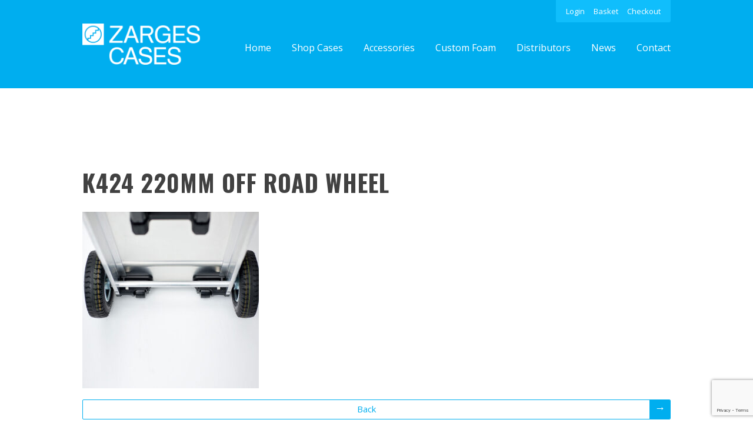

--- FILE ---
content_type: text/html; charset=utf-8
request_url: https://www.google.com/recaptcha/api2/anchor?ar=1&k=6LcU6YkUAAAAAO-AVwDL6R1nDQiu75GU6HXxbaIg&co=aHR0cHM6Ly93d3cuemFyZ2VzY2FzZXMuY28udWs6NDQz&hl=en&v=PoyoqOPhxBO7pBk68S4YbpHZ&size=invisible&anchor-ms=20000&execute-ms=30000&cb=nxav002xlge6
body_size: 48517
content:
<!DOCTYPE HTML><html dir="ltr" lang="en"><head><meta http-equiv="Content-Type" content="text/html; charset=UTF-8">
<meta http-equiv="X-UA-Compatible" content="IE=edge">
<title>reCAPTCHA</title>
<style type="text/css">
/* cyrillic-ext */
@font-face {
  font-family: 'Roboto';
  font-style: normal;
  font-weight: 400;
  font-stretch: 100%;
  src: url(//fonts.gstatic.com/s/roboto/v48/KFO7CnqEu92Fr1ME7kSn66aGLdTylUAMa3GUBHMdazTgWw.woff2) format('woff2');
  unicode-range: U+0460-052F, U+1C80-1C8A, U+20B4, U+2DE0-2DFF, U+A640-A69F, U+FE2E-FE2F;
}
/* cyrillic */
@font-face {
  font-family: 'Roboto';
  font-style: normal;
  font-weight: 400;
  font-stretch: 100%;
  src: url(//fonts.gstatic.com/s/roboto/v48/KFO7CnqEu92Fr1ME7kSn66aGLdTylUAMa3iUBHMdazTgWw.woff2) format('woff2');
  unicode-range: U+0301, U+0400-045F, U+0490-0491, U+04B0-04B1, U+2116;
}
/* greek-ext */
@font-face {
  font-family: 'Roboto';
  font-style: normal;
  font-weight: 400;
  font-stretch: 100%;
  src: url(//fonts.gstatic.com/s/roboto/v48/KFO7CnqEu92Fr1ME7kSn66aGLdTylUAMa3CUBHMdazTgWw.woff2) format('woff2');
  unicode-range: U+1F00-1FFF;
}
/* greek */
@font-face {
  font-family: 'Roboto';
  font-style: normal;
  font-weight: 400;
  font-stretch: 100%;
  src: url(//fonts.gstatic.com/s/roboto/v48/KFO7CnqEu92Fr1ME7kSn66aGLdTylUAMa3-UBHMdazTgWw.woff2) format('woff2');
  unicode-range: U+0370-0377, U+037A-037F, U+0384-038A, U+038C, U+038E-03A1, U+03A3-03FF;
}
/* math */
@font-face {
  font-family: 'Roboto';
  font-style: normal;
  font-weight: 400;
  font-stretch: 100%;
  src: url(//fonts.gstatic.com/s/roboto/v48/KFO7CnqEu92Fr1ME7kSn66aGLdTylUAMawCUBHMdazTgWw.woff2) format('woff2');
  unicode-range: U+0302-0303, U+0305, U+0307-0308, U+0310, U+0312, U+0315, U+031A, U+0326-0327, U+032C, U+032F-0330, U+0332-0333, U+0338, U+033A, U+0346, U+034D, U+0391-03A1, U+03A3-03A9, U+03B1-03C9, U+03D1, U+03D5-03D6, U+03F0-03F1, U+03F4-03F5, U+2016-2017, U+2034-2038, U+203C, U+2040, U+2043, U+2047, U+2050, U+2057, U+205F, U+2070-2071, U+2074-208E, U+2090-209C, U+20D0-20DC, U+20E1, U+20E5-20EF, U+2100-2112, U+2114-2115, U+2117-2121, U+2123-214F, U+2190, U+2192, U+2194-21AE, U+21B0-21E5, U+21F1-21F2, U+21F4-2211, U+2213-2214, U+2216-22FF, U+2308-230B, U+2310, U+2319, U+231C-2321, U+2336-237A, U+237C, U+2395, U+239B-23B7, U+23D0, U+23DC-23E1, U+2474-2475, U+25AF, U+25B3, U+25B7, U+25BD, U+25C1, U+25CA, U+25CC, U+25FB, U+266D-266F, U+27C0-27FF, U+2900-2AFF, U+2B0E-2B11, U+2B30-2B4C, U+2BFE, U+3030, U+FF5B, U+FF5D, U+1D400-1D7FF, U+1EE00-1EEFF;
}
/* symbols */
@font-face {
  font-family: 'Roboto';
  font-style: normal;
  font-weight: 400;
  font-stretch: 100%;
  src: url(//fonts.gstatic.com/s/roboto/v48/KFO7CnqEu92Fr1ME7kSn66aGLdTylUAMaxKUBHMdazTgWw.woff2) format('woff2');
  unicode-range: U+0001-000C, U+000E-001F, U+007F-009F, U+20DD-20E0, U+20E2-20E4, U+2150-218F, U+2190, U+2192, U+2194-2199, U+21AF, U+21E6-21F0, U+21F3, U+2218-2219, U+2299, U+22C4-22C6, U+2300-243F, U+2440-244A, U+2460-24FF, U+25A0-27BF, U+2800-28FF, U+2921-2922, U+2981, U+29BF, U+29EB, U+2B00-2BFF, U+4DC0-4DFF, U+FFF9-FFFB, U+10140-1018E, U+10190-1019C, U+101A0, U+101D0-101FD, U+102E0-102FB, U+10E60-10E7E, U+1D2C0-1D2D3, U+1D2E0-1D37F, U+1F000-1F0FF, U+1F100-1F1AD, U+1F1E6-1F1FF, U+1F30D-1F30F, U+1F315, U+1F31C, U+1F31E, U+1F320-1F32C, U+1F336, U+1F378, U+1F37D, U+1F382, U+1F393-1F39F, U+1F3A7-1F3A8, U+1F3AC-1F3AF, U+1F3C2, U+1F3C4-1F3C6, U+1F3CA-1F3CE, U+1F3D4-1F3E0, U+1F3ED, U+1F3F1-1F3F3, U+1F3F5-1F3F7, U+1F408, U+1F415, U+1F41F, U+1F426, U+1F43F, U+1F441-1F442, U+1F444, U+1F446-1F449, U+1F44C-1F44E, U+1F453, U+1F46A, U+1F47D, U+1F4A3, U+1F4B0, U+1F4B3, U+1F4B9, U+1F4BB, U+1F4BF, U+1F4C8-1F4CB, U+1F4D6, U+1F4DA, U+1F4DF, U+1F4E3-1F4E6, U+1F4EA-1F4ED, U+1F4F7, U+1F4F9-1F4FB, U+1F4FD-1F4FE, U+1F503, U+1F507-1F50B, U+1F50D, U+1F512-1F513, U+1F53E-1F54A, U+1F54F-1F5FA, U+1F610, U+1F650-1F67F, U+1F687, U+1F68D, U+1F691, U+1F694, U+1F698, U+1F6AD, U+1F6B2, U+1F6B9-1F6BA, U+1F6BC, U+1F6C6-1F6CF, U+1F6D3-1F6D7, U+1F6E0-1F6EA, U+1F6F0-1F6F3, U+1F6F7-1F6FC, U+1F700-1F7FF, U+1F800-1F80B, U+1F810-1F847, U+1F850-1F859, U+1F860-1F887, U+1F890-1F8AD, U+1F8B0-1F8BB, U+1F8C0-1F8C1, U+1F900-1F90B, U+1F93B, U+1F946, U+1F984, U+1F996, U+1F9E9, U+1FA00-1FA6F, U+1FA70-1FA7C, U+1FA80-1FA89, U+1FA8F-1FAC6, U+1FACE-1FADC, U+1FADF-1FAE9, U+1FAF0-1FAF8, U+1FB00-1FBFF;
}
/* vietnamese */
@font-face {
  font-family: 'Roboto';
  font-style: normal;
  font-weight: 400;
  font-stretch: 100%;
  src: url(//fonts.gstatic.com/s/roboto/v48/KFO7CnqEu92Fr1ME7kSn66aGLdTylUAMa3OUBHMdazTgWw.woff2) format('woff2');
  unicode-range: U+0102-0103, U+0110-0111, U+0128-0129, U+0168-0169, U+01A0-01A1, U+01AF-01B0, U+0300-0301, U+0303-0304, U+0308-0309, U+0323, U+0329, U+1EA0-1EF9, U+20AB;
}
/* latin-ext */
@font-face {
  font-family: 'Roboto';
  font-style: normal;
  font-weight: 400;
  font-stretch: 100%;
  src: url(//fonts.gstatic.com/s/roboto/v48/KFO7CnqEu92Fr1ME7kSn66aGLdTylUAMa3KUBHMdazTgWw.woff2) format('woff2');
  unicode-range: U+0100-02BA, U+02BD-02C5, U+02C7-02CC, U+02CE-02D7, U+02DD-02FF, U+0304, U+0308, U+0329, U+1D00-1DBF, U+1E00-1E9F, U+1EF2-1EFF, U+2020, U+20A0-20AB, U+20AD-20C0, U+2113, U+2C60-2C7F, U+A720-A7FF;
}
/* latin */
@font-face {
  font-family: 'Roboto';
  font-style: normal;
  font-weight: 400;
  font-stretch: 100%;
  src: url(//fonts.gstatic.com/s/roboto/v48/KFO7CnqEu92Fr1ME7kSn66aGLdTylUAMa3yUBHMdazQ.woff2) format('woff2');
  unicode-range: U+0000-00FF, U+0131, U+0152-0153, U+02BB-02BC, U+02C6, U+02DA, U+02DC, U+0304, U+0308, U+0329, U+2000-206F, U+20AC, U+2122, U+2191, U+2193, U+2212, U+2215, U+FEFF, U+FFFD;
}
/* cyrillic-ext */
@font-face {
  font-family: 'Roboto';
  font-style: normal;
  font-weight: 500;
  font-stretch: 100%;
  src: url(//fonts.gstatic.com/s/roboto/v48/KFO7CnqEu92Fr1ME7kSn66aGLdTylUAMa3GUBHMdazTgWw.woff2) format('woff2');
  unicode-range: U+0460-052F, U+1C80-1C8A, U+20B4, U+2DE0-2DFF, U+A640-A69F, U+FE2E-FE2F;
}
/* cyrillic */
@font-face {
  font-family: 'Roboto';
  font-style: normal;
  font-weight: 500;
  font-stretch: 100%;
  src: url(//fonts.gstatic.com/s/roboto/v48/KFO7CnqEu92Fr1ME7kSn66aGLdTylUAMa3iUBHMdazTgWw.woff2) format('woff2');
  unicode-range: U+0301, U+0400-045F, U+0490-0491, U+04B0-04B1, U+2116;
}
/* greek-ext */
@font-face {
  font-family: 'Roboto';
  font-style: normal;
  font-weight: 500;
  font-stretch: 100%;
  src: url(//fonts.gstatic.com/s/roboto/v48/KFO7CnqEu92Fr1ME7kSn66aGLdTylUAMa3CUBHMdazTgWw.woff2) format('woff2');
  unicode-range: U+1F00-1FFF;
}
/* greek */
@font-face {
  font-family: 'Roboto';
  font-style: normal;
  font-weight: 500;
  font-stretch: 100%;
  src: url(//fonts.gstatic.com/s/roboto/v48/KFO7CnqEu92Fr1ME7kSn66aGLdTylUAMa3-UBHMdazTgWw.woff2) format('woff2');
  unicode-range: U+0370-0377, U+037A-037F, U+0384-038A, U+038C, U+038E-03A1, U+03A3-03FF;
}
/* math */
@font-face {
  font-family: 'Roboto';
  font-style: normal;
  font-weight: 500;
  font-stretch: 100%;
  src: url(//fonts.gstatic.com/s/roboto/v48/KFO7CnqEu92Fr1ME7kSn66aGLdTylUAMawCUBHMdazTgWw.woff2) format('woff2');
  unicode-range: U+0302-0303, U+0305, U+0307-0308, U+0310, U+0312, U+0315, U+031A, U+0326-0327, U+032C, U+032F-0330, U+0332-0333, U+0338, U+033A, U+0346, U+034D, U+0391-03A1, U+03A3-03A9, U+03B1-03C9, U+03D1, U+03D5-03D6, U+03F0-03F1, U+03F4-03F5, U+2016-2017, U+2034-2038, U+203C, U+2040, U+2043, U+2047, U+2050, U+2057, U+205F, U+2070-2071, U+2074-208E, U+2090-209C, U+20D0-20DC, U+20E1, U+20E5-20EF, U+2100-2112, U+2114-2115, U+2117-2121, U+2123-214F, U+2190, U+2192, U+2194-21AE, U+21B0-21E5, U+21F1-21F2, U+21F4-2211, U+2213-2214, U+2216-22FF, U+2308-230B, U+2310, U+2319, U+231C-2321, U+2336-237A, U+237C, U+2395, U+239B-23B7, U+23D0, U+23DC-23E1, U+2474-2475, U+25AF, U+25B3, U+25B7, U+25BD, U+25C1, U+25CA, U+25CC, U+25FB, U+266D-266F, U+27C0-27FF, U+2900-2AFF, U+2B0E-2B11, U+2B30-2B4C, U+2BFE, U+3030, U+FF5B, U+FF5D, U+1D400-1D7FF, U+1EE00-1EEFF;
}
/* symbols */
@font-face {
  font-family: 'Roboto';
  font-style: normal;
  font-weight: 500;
  font-stretch: 100%;
  src: url(//fonts.gstatic.com/s/roboto/v48/KFO7CnqEu92Fr1ME7kSn66aGLdTylUAMaxKUBHMdazTgWw.woff2) format('woff2');
  unicode-range: U+0001-000C, U+000E-001F, U+007F-009F, U+20DD-20E0, U+20E2-20E4, U+2150-218F, U+2190, U+2192, U+2194-2199, U+21AF, U+21E6-21F0, U+21F3, U+2218-2219, U+2299, U+22C4-22C6, U+2300-243F, U+2440-244A, U+2460-24FF, U+25A0-27BF, U+2800-28FF, U+2921-2922, U+2981, U+29BF, U+29EB, U+2B00-2BFF, U+4DC0-4DFF, U+FFF9-FFFB, U+10140-1018E, U+10190-1019C, U+101A0, U+101D0-101FD, U+102E0-102FB, U+10E60-10E7E, U+1D2C0-1D2D3, U+1D2E0-1D37F, U+1F000-1F0FF, U+1F100-1F1AD, U+1F1E6-1F1FF, U+1F30D-1F30F, U+1F315, U+1F31C, U+1F31E, U+1F320-1F32C, U+1F336, U+1F378, U+1F37D, U+1F382, U+1F393-1F39F, U+1F3A7-1F3A8, U+1F3AC-1F3AF, U+1F3C2, U+1F3C4-1F3C6, U+1F3CA-1F3CE, U+1F3D4-1F3E0, U+1F3ED, U+1F3F1-1F3F3, U+1F3F5-1F3F7, U+1F408, U+1F415, U+1F41F, U+1F426, U+1F43F, U+1F441-1F442, U+1F444, U+1F446-1F449, U+1F44C-1F44E, U+1F453, U+1F46A, U+1F47D, U+1F4A3, U+1F4B0, U+1F4B3, U+1F4B9, U+1F4BB, U+1F4BF, U+1F4C8-1F4CB, U+1F4D6, U+1F4DA, U+1F4DF, U+1F4E3-1F4E6, U+1F4EA-1F4ED, U+1F4F7, U+1F4F9-1F4FB, U+1F4FD-1F4FE, U+1F503, U+1F507-1F50B, U+1F50D, U+1F512-1F513, U+1F53E-1F54A, U+1F54F-1F5FA, U+1F610, U+1F650-1F67F, U+1F687, U+1F68D, U+1F691, U+1F694, U+1F698, U+1F6AD, U+1F6B2, U+1F6B9-1F6BA, U+1F6BC, U+1F6C6-1F6CF, U+1F6D3-1F6D7, U+1F6E0-1F6EA, U+1F6F0-1F6F3, U+1F6F7-1F6FC, U+1F700-1F7FF, U+1F800-1F80B, U+1F810-1F847, U+1F850-1F859, U+1F860-1F887, U+1F890-1F8AD, U+1F8B0-1F8BB, U+1F8C0-1F8C1, U+1F900-1F90B, U+1F93B, U+1F946, U+1F984, U+1F996, U+1F9E9, U+1FA00-1FA6F, U+1FA70-1FA7C, U+1FA80-1FA89, U+1FA8F-1FAC6, U+1FACE-1FADC, U+1FADF-1FAE9, U+1FAF0-1FAF8, U+1FB00-1FBFF;
}
/* vietnamese */
@font-face {
  font-family: 'Roboto';
  font-style: normal;
  font-weight: 500;
  font-stretch: 100%;
  src: url(//fonts.gstatic.com/s/roboto/v48/KFO7CnqEu92Fr1ME7kSn66aGLdTylUAMa3OUBHMdazTgWw.woff2) format('woff2');
  unicode-range: U+0102-0103, U+0110-0111, U+0128-0129, U+0168-0169, U+01A0-01A1, U+01AF-01B0, U+0300-0301, U+0303-0304, U+0308-0309, U+0323, U+0329, U+1EA0-1EF9, U+20AB;
}
/* latin-ext */
@font-face {
  font-family: 'Roboto';
  font-style: normal;
  font-weight: 500;
  font-stretch: 100%;
  src: url(//fonts.gstatic.com/s/roboto/v48/KFO7CnqEu92Fr1ME7kSn66aGLdTylUAMa3KUBHMdazTgWw.woff2) format('woff2');
  unicode-range: U+0100-02BA, U+02BD-02C5, U+02C7-02CC, U+02CE-02D7, U+02DD-02FF, U+0304, U+0308, U+0329, U+1D00-1DBF, U+1E00-1E9F, U+1EF2-1EFF, U+2020, U+20A0-20AB, U+20AD-20C0, U+2113, U+2C60-2C7F, U+A720-A7FF;
}
/* latin */
@font-face {
  font-family: 'Roboto';
  font-style: normal;
  font-weight: 500;
  font-stretch: 100%;
  src: url(//fonts.gstatic.com/s/roboto/v48/KFO7CnqEu92Fr1ME7kSn66aGLdTylUAMa3yUBHMdazQ.woff2) format('woff2');
  unicode-range: U+0000-00FF, U+0131, U+0152-0153, U+02BB-02BC, U+02C6, U+02DA, U+02DC, U+0304, U+0308, U+0329, U+2000-206F, U+20AC, U+2122, U+2191, U+2193, U+2212, U+2215, U+FEFF, U+FFFD;
}
/* cyrillic-ext */
@font-face {
  font-family: 'Roboto';
  font-style: normal;
  font-weight: 900;
  font-stretch: 100%;
  src: url(//fonts.gstatic.com/s/roboto/v48/KFO7CnqEu92Fr1ME7kSn66aGLdTylUAMa3GUBHMdazTgWw.woff2) format('woff2');
  unicode-range: U+0460-052F, U+1C80-1C8A, U+20B4, U+2DE0-2DFF, U+A640-A69F, U+FE2E-FE2F;
}
/* cyrillic */
@font-face {
  font-family: 'Roboto';
  font-style: normal;
  font-weight: 900;
  font-stretch: 100%;
  src: url(//fonts.gstatic.com/s/roboto/v48/KFO7CnqEu92Fr1ME7kSn66aGLdTylUAMa3iUBHMdazTgWw.woff2) format('woff2');
  unicode-range: U+0301, U+0400-045F, U+0490-0491, U+04B0-04B1, U+2116;
}
/* greek-ext */
@font-face {
  font-family: 'Roboto';
  font-style: normal;
  font-weight: 900;
  font-stretch: 100%;
  src: url(//fonts.gstatic.com/s/roboto/v48/KFO7CnqEu92Fr1ME7kSn66aGLdTylUAMa3CUBHMdazTgWw.woff2) format('woff2');
  unicode-range: U+1F00-1FFF;
}
/* greek */
@font-face {
  font-family: 'Roboto';
  font-style: normal;
  font-weight: 900;
  font-stretch: 100%;
  src: url(//fonts.gstatic.com/s/roboto/v48/KFO7CnqEu92Fr1ME7kSn66aGLdTylUAMa3-UBHMdazTgWw.woff2) format('woff2');
  unicode-range: U+0370-0377, U+037A-037F, U+0384-038A, U+038C, U+038E-03A1, U+03A3-03FF;
}
/* math */
@font-face {
  font-family: 'Roboto';
  font-style: normal;
  font-weight: 900;
  font-stretch: 100%;
  src: url(//fonts.gstatic.com/s/roboto/v48/KFO7CnqEu92Fr1ME7kSn66aGLdTylUAMawCUBHMdazTgWw.woff2) format('woff2');
  unicode-range: U+0302-0303, U+0305, U+0307-0308, U+0310, U+0312, U+0315, U+031A, U+0326-0327, U+032C, U+032F-0330, U+0332-0333, U+0338, U+033A, U+0346, U+034D, U+0391-03A1, U+03A3-03A9, U+03B1-03C9, U+03D1, U+03D5-03D6, U+03F0-03F1, U+03F4-03F5, U+2016-2017, U+2034-2038, U+203C, U+2040, U+2043, U+2047, U+2050, U+2057, U+205F, U+2070-2071, U+2074-208E, U+2090-209C, U+20D0-20DC, U+20E1, U+20E5-20EF, U+2100-2112, U+2114-2115, U+2117-2121, U+2123-214F, U+2190, U+2192, U+2194-21AE, U+21B0-21E5, U+21F1-21F2, U+21F4-2211, U+2213-2214, U+2216-22FF, U+2308-230B, U+2310, U+2319, U+231C-2321, U+2336-237A, U+237C, U+2395, U+239B-23B7, U+23D0, U+23DC-23E1, U+2474-2475, U+25AF, U+25B3, U+25B7, U+25BD, U+25C1, U+25CA, U+25CC, U+25FB, U+266D-266F, U+27C0-27FF, U+2900-2AFF, U+2B0E-2B11, U+2B30-2B4C, U+2BFE, U+3030, U+FF5B, U+FF5D, U+1D400-1D7FF, U+1EE00-1EEFF;
}
/* symbols */
@font-face {
  font-family: 'Roboto';
  font-style: normal;
  font-weight: 900;
  font-stretch: 100%;
  src: url(//fonts.gstatic.com/s/roboto/v48/KFO7CnqEu92Fr1ME7kSn66aGLdTylUAMaxKUBHMdazTgWw.woff2) format('woff2');
  unicode-range: U+0001-000C, U+000E-001F, U+007F-009F, U+20DD-20E0, U+20E2-20E4, U+2150-218F, U+2190, U+2192, U+2194-2199, U+21AF, U+21E6-21F0, U+21F3, U+2218-2219, U+2299, U+22C4-22C6, U+2300-243F, U+2440-244A, U+2460-24FF, U+25A0-27BF, U+2800-28FF, U+2921-2922, U+2981, U+29BF, U+29EB, U+2B00-2BFF, U+4DC0-4DFF, U+FFF9-FFFB, U+10140-1018E, U+10190-1019C, U+101A0, U+101D0-101FD, U+102E0-102FB, U+10E60-10E7E, U+1D2C0-1D2D3, U+1D2E0-1D37F, U+1F000-1F0FF, U+1F100-1F1AD, U+1F1E6-1F1FF, U+1F30D-1F30F, U+1F315, U+1F31C, U+1F31E, U+1F320-1F32C, U+1F336, U+1F378, U+1F37D, U+1F382, U+1F393-1F39F, U+1F3A7-1F3A8, U+1F3AC-1F3AF, U+1F3C2, U+1F3C4-1F3C6, U+1F3CA-1F3CE, U+1F3D4-1F3E0, U+1F3ED, U+1F3F1-1F3F3, U+1F3F5-1F3F7, U+1F408, U+1F415, U+1F41F, U+1F426, U+1F43F, U+1F441-1F442, U+1F444, U+1F446-1F449, U+1F44C-1F44E, U+1F453, U+1F46A, U+1F47D, U+1F4A3, U+1F4B0, U+1F4B3, U+1F4B9, U+1F4BB, U+1F4BF, U+1F4C8-1F4CB, U+1F4D6, U+1F4DA, U+1F4DF, U+1F4E3-1F4E6, U+1F4EA-1F4ED, U+1F4F7, U+1F4F9-1F4FB, U+1F4FD-1F4FE, U+1F503, U+1F507-1F50B, U+1F50D, U+1F512-1F513, U+1F53E-1F54A, U+1F54F-1F5FA, U+1F610, U+1F650-1F67F, U+1F687, U+1F68D, U+1F691, U+1F694, U+1F698, U+1F6AD, U+1F6B2, U+1F6B9-1F6BA, U+1F6BC, U+1F6C6-1F6CF, U+1F6D3-1F6D7, U+1F6E0-1F6EA, U+1F6F0-1F6F3, U+1F6F7-1F6FC, U+1F700-1F7FF, U+1F800-1F80B, U+1F810-1F847, U+1F850-1F859, U+1F860-1F887, U+1F890-1F8AD, U+1F8B0-1F8BB, U+1F8C0-1F8C1, U+1F900-1F90B, U+1F93B, U+1F946, U+1F984, U+1F996, U+1F9E9, U+1FA00-1FA6F, U+1FA70-1FA7C, U+1FA80-1FA89, U+1FA8F-1FAC6, U+1FACE-1FADC, U+1FADF-1FAE9, U+1FAF0-1FAF8, U+1FB00-1FBFF;
}
/* vietnamese */
@font-face {
  font-family: 'Roboto';
  font-style: normal;
  font-weight: 900;
  font-stretch: 100%;
  src: url(//fonts.gstatic.com/s/roboto/v48/KFO7CnqEu92Fr1ME7kSn66aGLdTylUAMa3OUBHMdazTgWw.woff2) format('woff2');
  unicode-range: U+0102-0103, U+0110-0111, U+0128-0129, U+0168-0169, U+01A0-01A1, U+01AF-01B0, U+0300-0301, U+0303-0304, U+0308-0309, U+0323, U+0329, U+1EA0-1EF9, U+20AB;
}
/* latin-ext */
@font-face {
  font-family: 'Roboto';
  font-style: normal;
  font-weight: 900;
  font-stretch: 100%;
  src: url(//fonts.gstatic.com/s/roboto/v48/KFO7CnqEu92Fr1ME7kSn66aGLdTylUAMa3KUBHMdazTgWw.woff2) format('woff2');
  unicode-range: U+0100-02BA, U+02BD-02C5, U+02C7-02CC, U+02CE-02D7, U+02DD-02FF, U+0304, U+0308, U+0329, U+1D00-1DBF, U+1E00-1E9F, U+1EF2-1EFF, U+2020, U+20A0-20AB, U+20AD-20C0, U+2113, U+2C60-2C7F, U+A720-A7FF;
}
/* latin */
@font-face {
  font-family: 'Roboto';
  font-style: normal;
  font-weight: 900;
  font-stretch: 100%;
  src: url(//fonts.gstatic.com/s/roboto/v48/KFO7CnqEu92Fr1ME7kSn66aGLdTylUAMa3yUBHMdazQ.woff2) format('woff2');
  unicode-range: U+0000-00FF, U+0131, U+0152-0153, U+02BB-02BC, U+02C6, U+02DA, U+02DC, U+0304, U+0308, U+0329, U+2000-206F, U+20AC, U+2122, U+2191, U+2193, U+2212, U+2215, U+FEFF, U+FFFD;
}

</style>
<link rel="stylesheet" type="text/css" href="https://www.gstatic.com/recaptcha/releases/PoyoqOPhxBO7pBk68S4YbpHZ/styles__ltr.css">
<script nonce="XPx0l_0xK_RlxVo-4bieug" type="text/javascript">window['__recaptcha_api'] = 'https://www.google.com/recaptcha/api2/';</script>
<script type="text/javascript" src="https://www.gstatic.com/recaptcha/releases/PoyoqOPhxBO7pBk68S4YbpHZ/recaptcha__en.js" nonce="XPx0l_0xK_RlxVo-4bieug">
      
    </script></head>
<body><div id="rc-anchor-alert" class="rc-anchor-alert"></div>
<input type="hidden" id="recaptcha-token" value="[base64]">
<script type="text/javascript" nonce="XPx0l_0xK_RlxVo-4bieug">
      recaptcha.anchor.Main.init("[\x22ainput\x22,[\x22bgdata\x22,\x22\x22,\[base64]/[base64]/[base64]/[base64]/[base64]/[base64]/[base64]/[base64]/[base64]/[base64]\\u003d\x22,\[base64]\\u003d\x22,\x22LjrDnsOiw7QHwoTDhkwCNW4KFcOWwpYpV8Kyw78TbEPCtMKnflbDhcO/w5hJw5vDpsKrw6pcQzg2w6fCmSVBw4VQYzk3w73DgsKTw4/Do8Ktwrg9wqHCsDYRwp/[base64]/bcKtScOew5XCsXjClMKPwpN3wrTCmHdpw7fDpMKyOwIewqzCgizDqw/CoMOXwr/Cr2gvwr9ewojCu8OJK8KtQ8OLdHNvOywnSMKEwpwiw6QbakUOUMOEFW8QLT/DsydzXMOSNB4eFsK2IUzCpW7Cik0Rw5Zvw7DCt8O9w7l4wpXDszMfAgNpwq/Ck8Ouw6LChFPDly/DssOUwrdLw4LCihxFwpbCoh/[base64]/DkMO4wp7DgcO1bnMLwpzDn8K7wo0rRHfDmMO2bnXDrcOGRXXDicOCw5QqcsOdYcKxwq0/SVPDssKtw6PDny3CicKSw7PCjm7DusKpwrMxXWJ/HF4LwrXDq8OnWCLDpAEtRMOyw79sw60Ow7dVF3fCl8OpJ0DCvMKAM8Ozw6bDjQ18w6/Cm0N7wrZLwrvDnwfDo8OMwpVUMsKiwp/DvcOaw4zCqMKxwqNfIxXDgiJIe8OPwqbCp8Kow5fDssKaw7jCrMKxM8OKeUvCrMO0wqoNFVZWHMORMHnCssKAwoLCo8O0b8KzwoTDjnHDgMKwwr3DgEdYw67CmMKrAsO6KMOGf1BuGMKLRyN/GQzCoWVPw75ELyNEFcOYw7LDu23Dq2fDlsO9CMO1dsOywrfChcKJwqnCgBEOw6xaw7wBUncdwrjDucK7BVgtWsOiwr5HUcKTwo3CsSDDqcKCC8KDSsKWTsKbX8KLw4JHwo9Dw5Efw4cUwq8bRi/DnQfCt2Bbw6AYw7oYLBvCrsK1wpLCr8OGC2TDry/[base64]/CvilDGsK1w7HDkMKPw5IOVsKpw6PCp8O1wqYYJMOfMRnCr3QSwpvDp8O4cmDDiGduw5RHTBJcW03CosOhaDMmw5huwrMIVxtrPBocw63DhsK6wpNJw5U5MmMrbsKhHgwiK8Kdw5nCtsKRcMOAScKlw7/[base64]/DgBVlMynCnAzCmMONWcKIwrkEPy/[base64]/DqsO4WcOUwrfDm8OrEMKGwozDgcOzw7ocb8OSwp48w6zCtRhjwpsDw4M/[base64]/DsMKmAHdTECPDvsK9w5JPw48zNsOXZiLCvxYwfMKlw7LCjxN6PUgrw6nClTNVwos0wrXCjGjDlEJ6OMKaTUvCgsKpwpIUYCHDiGjChBhxwpXDmsK/[base64]/DjWoQKTPCkj12L33Cv8Oyw7oKwpPDicKdwoHDgAQUwo8XcnTDozJzwoXCvGPDklBlw6fDsVPDuVrCgsKhw4FYMMKYCMOAwonCqcK5W10sw6LDn8OzNhU4asO3cBfDshIEw6jDllNnZ8KHwo5MDijDoXFqw57DuMO9w4oawp5pw7PDu8OQwpsXD2nCvTRYwrxSw7/CgcOTT8KXw6jCgsK3EDB8w6N7AsK4HEnDjS54LFvCvcKAfHvDncKHw7vDtglWwprCi8Ohw6NFw5LCisOPwoTCk8OYZMOpTGRDF8O1wo4bGGnCvsOsw4rCghzCvsKJw73DrsOXFUhSSE3ChzrCg8OeBiLDg2PDuirDj8KUwqtPwoZww77Cr8K0wp/CpcKCcn7DvcK/w5NYBDs0wosVOMO2asKDHMK2wqRowp3DocOiw4dVWsKEwqbCrSM9wp3DlsOSXsK/wrk2d8OmRMK3BcO5TcKLwp3Dvn7Dt8O6PMKWWRXClwrDmUktw515w5jDlX3ChWzCicK9eMOfTEjDhcOXJcKeUsOpOSDCkMOtwrTDkmlTJcOdAMKsw4zDvALDlsK7wr3ChcKFXMKDw5HDpcO3w7fDjQUAP8KqbcOWHwYIW8ODQiHDsy/Di8KAWcK6RcKrwqnCkcKiLCzCh8K+wqjCsCBKw6vCkHgxTMKCHxFHwp/DkhLDv8Oow5nCv8Oqw6QIAsOFw7nCgcKFF8Kiwo8Iwp/CgsK+wo7CmcKRPDAXwp0/XlrDo0DCsFDCkBzCrFnDksKFRVMuw7zDtC/Dun4mNBTCu8O2SMOowpvCjcOkNsOLw5TCvMORw6dMalRmRFYXVAEtw6nDvsObwqzDq1sfXgI7wobCgDhAXcOlXVx7G8O8P2BsZnHDmcK8wqpQGCvDsSzDmG3Cs8OScMOFw5g/esOuw4PDvmvCqBrCoCPDusK3PUUnw4JGwr3CpEbDuwYcw71tcylnUcKXK8Omw7jDosOmOX3DvcKyOcOzw4cOVcKlw5EGw5vDqzUtRMO2eC5MZ8OSwo1Dw73Csz/CnXw9LXbDs8OnwoQIwqHClVrCh8KMwpRIw4Z4fDbCri1uwpPCi8OdHcK1w69zwpF5QsOVQVMRw4zCgCDDvcOGw4UuZ1ErfUPCtXjCsDVLwoLDhBHCqcOZQx3CqcOPUGnCqcObUlxRw53CpcOMwq3Cu8OpO2IFSsKcw5l1NBNewpo/AsK7K8K7wqZefcK3M0QicsOBFsKsw7nClcObw7oOZsOKJgjCrsKhJRzCtcKxwobCrHvCgMOOMgZFJcOGw4DDhU0Iw4/CssOIe8O3w7x7S8KnQ2/Du8KkwrTCriTDnDgVwpoHT3FQwqTCiSRIw6VQw5HCisKlw5XDscOMVWoowoorwpxyG8KHRFTCgU3Cqghbw5fCmsKpAcK0SGlKwq1AwqPCpA0UaQUZKCRKwpLCgsKOJcONwpPCucKbaisWKj1lDH7DnS/DvsOGUVXCiMO/MMKGY8O8w4smw6UNw4jCjmVjL8Kcwrd0XsO8w67DgMOhOsK/TEnCl8KaNQrCl8OsHMOSw4vDjULCmMOAw57Di0/Clg7CuVPCtzYzwpENw5YjEsOewos3VCxVwqHDrg7DkMOPIcKSIHfCpcKHw5/Col8vwowFWcKqw58Zw5ICLsKAHsOSwptVLEdaPsODw7dOT8KRw5rClcO0NMKRI8OUwqXCqGYHPywswphodAXChD7DpGIJwqLCu3gJYMOVw7LDucOPwrBBw7/ClklbMsKPaMKewqx5w7nDvMOcwoPCssK2w7rCvsK+VGnCiCBJesKVOXhlc8O+AsK0wrrDqsKwbC/ClHLDnUbCthdJw49nw5ETZ8OmwpHDt1glFXBJw4kgEDFhwqPDnmJQw7Mpw4NowrhoMMOtTWgtwrfDsUXCj8O6w6XCssKfwq9tJDbChl8/w4nClcOKwowxwqgrwqTDmW/[base64]/CsX9Uw5VzawZJwqZ4w5HCqwcuWiZIw65IWMOiJMKlw5nDpsK5w4Qnw6jCslHCpMOjwrMiCcKJwoRMw51lPlB3w78tYcKyOhnDtMOiC8OHcsKuJcKEN8Ovbj7CvsO9CMO6w6AnITMQwo/ClG/[base64]/XMKvwosZwofCvMKuC1XCrcOSCHgrwoF1QGnCqFbCgS3Dv17CtzdWw64kw5kKw4h/wrIGw5/Dt8KqYMK/V8KDwpzCh8O8wq9IZcOTMljClsKbw5/ClsKHwpoZZWjChnjCicOhKSUaw4/DmsKTLBTClg3CszVOwpXClMOfYBpgd1k/wqhzw6DCphINw79EVMKRwoR8w78qw4zCkS5Ww7wkwoPDj1RHPsO5KcOTP0PDiW5zV8O9w71bwr/ChnN7w4NRwrQYYMKyw5Nkwq3DusOBwoEfQFbClQbCscO9S0jCtsO3HAjDiMOewrUCYHUsPR4Qw7IcfcOUGWlaIEIYOsKNCsK4w7I5RTTDh3Y+w6c+wrRxw7fCl3LDpMOuAkB6IcOnJgRWZlPDglMwG8KOw4B2PsKfbE/CrD4jMRfCl8O6w4jDosOIw6zDk2TDtMKaAgfCucO+w7bDi8K2w5RCA3dEw7MDA8KCwot/w4sGKsKUAHTDvcO7w7rDhcOLwpfDvBN/woQAF8OmwqPDhyzCtsO8TMOSwphFw4QMw5tBwqJVRRTDvG0Ew6EPYcOUw4xcPsK+SsOpGx1qw7bDvi7Ct3PChQvDjznCozHDlAENDy3CmHrCs0kaeMKrw5kvwoYqwp8RwpVew7xaW8O9DizDmRNdM8K/wr4beSoZwo4dE8K7w41ow43CrsK8w7xtJcOwwow+P8KowqfDjMKiw6bCqzV3wpjCuw0hI8KlF8KrWcKIw6BuwpUrw6dRS2XCpcO6SV3Ch8KuInFHw5/[base64]/ZsO4Z1UxUsOATUFIOkF+w4rDsnlVwq5Vwp1sw4/[base64]/I8KIw48CcsOhEClCwo8yOsOxwoV3woUvw7bCqEE0w57DkcK7w5vCosOPKFwUNMK3HEnDsHbDuF1/wrvCt8KtworDjAbDpsKDfA3DmsKLworCnsOUVFbCrwDChA4Qwo/DjsOiE8KZYMOYw7JDw4zCn8O2wp8CwqLCpsKdw7fCtwTDk3dld8O3wr8wJ1XCgcKRw4PDg8OTw7HCnm3Ck8KCw57CvBrCuMKww6fClMKjw7VvGQNCNcOuwpQmwrl6AMOrDzURVcKDBGvDu8KcP8KIw67CsjTCoF9aY385wovDqi4neXHCqsKqEhjDksOlw7VLJlXChj/[base64]/DqMOPwqN5w7DCsi7CpyzCssK3Y8KhB8O3w4gJwpJ0woPCiMOUeHg0KhjCi8KEwoNvw6nCp187w51obcKQwr7DmMKgJsKXwpDDvsKww4s9w7Z6A1Bvw5IZCCfCsn/DmsOQPVXCtmjDo0NjOMOvwoDCoG4dwqXCjcKkB3Mgw7/DosOiccKMFQPDvi/CvBIEwqNDQhDDnMOywpETIXXCsEzCo8OLGxjDhcKGJCAvN8KNODpMwpfDhsKHZGUWwoVUSjhJw6E0FRzDh8Kswr8IG8OKw5XClsOWIDXCjsKmw4fCsAjDvsOXw54hw402CXbCtMKXe8OAGRbCp8KWHUzCisOhwpZZfgRyw4gAG0VVbMO/wq9Twq/Cn8Omw6FUfTPDmGMqw4p4w5cRw4Jcw6VKw5HCiMOrwoM/W8K1PRjDrsKPwqpFwoHDilLDg8O5w7c+O3tMw5fChsK6w5NTEWpRw7bChEDCsMOsVMKhw6rCtn5swodmw50swqXCqMK0wqF/dWjDphnDgiDCq8KGcsKmwqVKwr7DlcKKAVjCtmPCiTTCsH3CssO4fsOXdMK6KgvDo8K6w6jCvMOWDcKyw6fDuMK6YsKxKsOgLMOUw6oHUcObHcO4w4vCp8KVwqNtwp1EwqcXw54ew6vDqMKIw5bCicOITyIpZAxsbAhaw5sIw6/DlsO9w7DCmm3ChsOfTTUzwrdhDFl4w5xIRRXDsC/[base64]/[base64]/Dh8OywqRGwqcyRcK1wpXCoxDDksOvNXrCvzwWDsKhN8KwZmfDhTHCk3/DmHVFUMK3wp7DhhJOImJwcjRuWndGw459Uy7ChQnCqMKCw7PCnkczbUDDuy8iJ1fCjsOkw6YEa8KOTyc5wrNQNFRXw5rDmMOlw4fCpA8owqBwZBEzwqhYw7HCrRJRw5hJGsKFwqnDq8OUw6wbw65JasOnwqDDvsKtFcOmwobDm13DvgvCr8Ohwp/DnTU1MRdiw5/DkT7DjMOQDCHCqCRmw5DDhCzChQctw4xOwr7DnMOxwphowq/Ciw/DpMOjwrw9CCoUwrYoCsKgw7LChTnDn0vCmQfCr8Ohw7gkwqjDnsK9w6/CvDF0b8OQwoLDjMKgwr8ZL1/Dl8OvwqVKUMKsw7/[base64]/DscOdw43CvRx8IsOHMSsHw4xsw7TDmS/[base64]/DozrCkMOtwo50w6XCgcOySMOEwr1hwqJvwp7CrGjDtcOua3zDjMKBwpHDjMOUX8O1w4VwwrUoV2YFNwtVFU3DsVZMw5Amw6jDncO7w5jDvcO0dMOlwoYMbsK4R8K4w4DCmGEVJSnCjnTDhknDssK/w5DDhsOZwrxVw7MndjLDiQjCmXXCkCLDv8Odw7h0HsKywrVMTMKjFMOBL8Oxw57CusK+w693woJ6w4HDmRUtw44twrzDtSNyUsO1Z8ODw5/DnMOCHDJkwrbCgjpLYw9rMyvDicKZfcKIQBIXdMOoYMKBwoLCmsOTwpLCgcKTIkrDmMOBZcOlwr/DvcOBekDDvncsw5DClcKwRy7ClMOswq/DskjCs8OmW8ONSMOOR8Kaw6TCpsOMPsOwwociw6BeBsK0w6xywrkOUWBowrhmw4zDlMOKwq8vwoPCr8O8wqZVw57Dq1nDjMOTw5bDj2YVJMKsw7bDlkJswp9hMsOVw5wCGsKMVSszw54aZ8KzOgUGw50Tw6R9wqZUbCBZIynDp8OPcjTCk0MWw4/ClsKYw6/DgxjCrz3CicKkw5ovw77DgU1IIsO+w5cOwoTCl1bDvkXDkcOxw6rCtkjCtsONwrvCvnfDjcOtw6zCmMKSwrHCqAACBMKJw6Y6w4DDp8OZWlfDscOLdHPCrSPDjSFxwpbDli/[base64]/[base64]/CrnXCgsKhwpNeQ8O9w47Cnw/DtizDgsKHcw1jwrsxN3FgZMKOwqsmMwDCgcKIwq5hw4jDv8KGaQodwppKwqnDm8OPXyJaRsKJHWlOw7gSwqzDiVU9WsKgwrwLL01gH2tsNERWw4kleMODH8OHQwnCtsOOdlTDq1LCusKGQ8O6MTktTcOhw7xkRMOOeS/DqMO3GcKrw7Z+wrw5BFbDvMO+FMK8C3zCtsKnwpEGwpwIw5HCpsK/w6lkYUAvTsKPw4IEccOXw4QMwrx5wr9hBsKKcVXCjMO+IcK9fMOWZwbCgcOjwoDCl8Oabk5Hw4DDmCAwDi/CulTDrwhfwrXDpCnCrFUddV/DjV9ewrvChcOvw4XDoHENw5DDqcOkw6bCmBsLNcKRwq1nwrFMF8KcOizCqMKoJMKTGwHCmcKLw4VRwqwhI8KCwo7CszcEw7DDhcKTBh/Crzwdw4dfw6vDpMOTw7U2worDjnMLw4EYw5gTYi7CtMOII8OXEMKqGMK+e8KJAGJHagJXYHXCuMO6w7XCgn0Fw7o9w5bDvsO5IsOiwpHCtTBCwrRYalXDvw/Dvhodw44sDS7DjS0Hw65/w4JWQ8KsYmIHw6s+O8OFDWh6w4ZEw7PDjUoMw4APw49qwp7Cnjh4Uk1zAcKIF8KWJcKsIG0VbsOPwpTCm8OFw4QGKcKyEcK5w77DiMK3GcO/w77CjE9VMMOFZ0gTAcKvw5FPOS/DtMKXw71KU21nwpdiV8OAwrAbbcOawrfDkkgOa3cYw415wr0rDS0fUMOaYsKyORXDmcOkwpHCt1p3AMKHEno+wpHDoMKtDMKDQMKowqxcwonDpTQwwqdgcn/Cpk8Nw4U1P17CscOzSBp6N2LDtsOIdAzCuiXDixxyciZwwp/Coz3CnW1Mwo7DvS8zw5cgwpkpCMOAw71mSW7Dm8KbwqdcWBsVGMKnw7LDjEkgHh/DsDvChsOBwoV1w5LDqR/DjMOKCcKNw7jDgcOXw5Frwppuw5/DqsKZwqtEwoA3wrDCrsOnFsOeS8KVXG0/IcOKw7XCl8OyacKow4/CtwTDi8K6awbDlsOYGj5gwpdWUMOTXsO6DcOWCMKVwp/[base64]/Di8OmcRc8AMKLPMOxwpFdCcOlw6zCuizDoA/CkxLDmWhDwqNGR3FWwrPCicKdahLDocONw7TCnXFqw5MEw7rDmAPCicOeFMKTwo7DpsKFw4LCv3HDm8O1wpU/GRTDs8KQwpzDmhxrw5ENDU3DmytGM8ONw6rDrENYw6laNgzDicKNQkpGQUJew53ClsOnd0DDgxcgwrsgw6TDjsOhQ8KXd8KRw5dvw7FCGcK5wrDClcKKdArCtH/[base64]/wrIPw45uw67DugfDpcKAw5JBwpZGw6tEw4V4HMKFSm/DvMOHw7HDsMOkCsOew7XDg05XL8OQfWnDuVpsW8KLBMOdw78eeFlQwpUVwpTClMK1G37DmsKkGsOEWMOYw7bCiwBLecKMw6lfT2LDtwrCiDHCrsKDwoFUWVDCgsKiw6/[base64]/TsKqwpJTwpHDnVbDk8KVGlLChT3DjsK+wpBgS3NHLyzChsO1NsKZYsK/[base64]/G8KXTDlLwq93cMKkw5zCusKWw6I/wobDvndJwrtRwrdXQFAsOcOoFGPDiSvCkMOrw4AXw4NPw61eOFZ1GMKlDCjChMKed8OQCU0OQxjDtlVTwr3Dg3dTA8KHw7R8wr0Jw6EiwohaVW1OOsKibcOJw4RawqRFw77DicOsTcKIwoFPdx4sZcOcwoZDDVEdYkApwrDDscOSH8KCDcOiChTCqx/CpsOnD8OOamZVw6zCrcKufsKgw4c1FcKifl7CkMO6woDCgE3Dp2trw7HClMKNw4EoUg5YCcK4fg/[base64]/Dm8ONw5rCksO9w5MvOUR3ccOuVGfDjsO9BRx6w6Ixwr7CtsO7w53CusKCwqzCsjdhw7bCo8K8wolEw6HDghpuwpjDp8K3wpBkwpYeKsK7NsOgw5TDpXZReCgpwrDDn8KkwpjCqA/[base64]/[base64]/Cr23CuxPDrcKgwrfCq8OFZMK+QnPDglNBw5xBQMKnw789w4IVD8OeJRPDtcOVTMKKw6DDqMKCUEUEKsOkwq3CmFF+w5TCrHvCo8KvNMOAKSXDvDfDgyHChsOCIF3DqC4/w5N7XmQJLsOCw59GD8KCw5XCpinCpS/DssOvw5DDnS9/[base64]/w7x1dsOAGcKcwpnDqMOFQl9bwrbCmw3DlsOfP8OCwpbCtkrCqhRoI8ONMSJdH8OUw7FVw5BGwpfCr8OCbTJfw4rCji7DqsKfaT5bw6PCrGHCqMKZwrfCqGzCoRZgKU/DrHc6FMKhw7zChRPDq8K5QwjCh0BvGxQDC8KKWD7CisOZwrc1w5sYw58PIcOgwpDCtMOmwqzCrh/[base64]/YCZPZCwVB8KDwp96N8OyGWd/[base64]/FsKyXWI9SsKPMMKVwq4Rw6XCrjNSCxDDjgk7JsKSfHJ+JRV4HnAmXxTCoGzDh2nDlR0+wrgJw41FZcO3PVgCd8KTw5jCmMKOw4jCo2Irw4chScOsScO8XQ7CnFoBw6FwcEfDnj3Ct8OHw5fCh1JJbz3DoBhHYsO9wohfPRNlVG9se35VHnzCo2jCqsKVCz/[base64]/DqMKEGickYAIjwqxkMMOec8KWRyUBAxVXwoHDgsO2w6BVwojDmgkLwqNFwqvClC3CqC8/[base64]/Dn8O0wqQpZ0wdL8KDwqtqNsKjw6pvw77CtMK4HmQcwp7CuCdew63DmF9UwooIwoYBXHLCrMO/w7/[base64]/W8O0RMO3SMODR8OwwqRoScO6TSlmw4DDmjc7w6hUw53DqkHDrsOlQMKJAD3DoMOcw5LDqSQFwoZ9O0MjwpMcAcKbFsOZwoFjMVxWwrtqAR3Ci0tqScOzcUtta8Kdw5bDsTdtR8O+XMKtZsK9dgjDqE/Dn8OVwozCncK8worDjsOgRcKjwoUbH8Ojwq1+wqHCjQBIwpJKw5fClh/DoChyKcOaUsKXWS9Iw5AMIsK3T8K6eyZlOGvDjgHDr2DDhUzDjcOYW8O+wqvDiDVhwpMlSsKlDynChcKTw5JGTghKw5oywptZbsOIw5YlBm7DvwIUwrpzwoI8XEMnw4fDksKRX0/Cs3rCr8KmJcOkHsORPw1We8Klw43CnMKEwpR0YMKdw7lXBxYdfHvDnsKIwqZ9wrA0LsOsw6UaD2d/JwnDl01wwojCvMKEw5PCn0dzw5UWVTzDi8KpJF9PwpXCosK2VyBEBmPDrMOAw4Emw7PDr8OjBGYrwqMaQcOPasKRaD/Dg3Y6w7daw5DDh8KwKsOAVzoRw4TCszYxwqfCu8OYwrzCsz0jXybCpsKVw6IwJndOLsKvFDdsw4AswoEpRnPCvsOwGsO1woR5w7NGwpMow5lGwrApw63CsX3Cj3ksMMOjHhUYI8OPJ8OCVRbCgxIHKWFxZhwTJ8KqwpR2w78Gwp/DkMOdDMK6KsOQwpjCncO/XmHDosKlw43DpC4lwqBow43Ck8KQLcKrSsO0HQ9Dwo01CMOUDC5EwrrDnRDCrFBtwp9ICRPDvsKxOm1EIhPDmsOJwp4tLsKJw5XCjsOew4LDgwYlc0vCqcKPwpHDtF8nwonDgMOpwqcowqLDgsKkwrbCtsK5TAA0w7jCtgDDukwSwrzChMK/wqoeIsK/[base64]/Do1k9w5zChSBvW8ODwrU2wotbEcKjw4DCvsOIBsKdw6bDtgnDjzvDgRjDnMK9cjAdwqZ1QXMPwqbCpXsfHiDCrMKmF8KvGW/DpsKeY8OzTcOpSQfDlAPCjsOFdlt1aMOwV8K/wrjCrHjDvWFAwqzDisKAJsO5w4jCgUXCi8Osw6TDoMKYP8Oxwq/DnRVLw61ONsKjw4/DpydsbVbCmApUwrXCqsO2Y8OTw77DtsK8MsKww5hfXMOpbsKQGcKbOnQiwrVBwr9qwpZ3wrHDoEZ0wqZnSWjCq2gdwr3Ch8OoGylCaVkqRyTDlcO/wrPDujd4w7YeNDF2AFBfwrYbeXcEG00hJF/[base64]/GhVAw4nCtzbDnXgUw6x7JjDCmsKXTh0HwrBwZMOVS8ODwoTDisKRdW1YwpgBwo8NJcOjw5YZCMK+w4NRRMKpwrFYfsKMwqwoBcKgJ8OjBcKBP8OQcsOgHS7Cp8KUw4Nnwr3DnBPCjH/[base64]/DgiLDjC/CosO7HxTChMO8w4vCpHrCjMOLwrTDqhl0w6LCgsOeHTtmwrAYw7oARz/Dg1wRFcOFwqJ+wr/DsRt3wqN/[base64]/Dh8O+wqfDlMOzw5zCkX5DbsKpwpcbZwAsw6zCiiLDr8OYw5vDnsOYU8OswozCo8KhwqbCgyI5wpoxacKMwrFSwoMew5PDusOGSU3Cn2rCtRJ6wqJSKcOvwp3Dh8KUXcO9wo7CoMKew5wSCAnDscOhwozCmMOsPEDDtgcuwrjDijF/w5PCskDDpXtVVQdlYMOfY3xaVhHDq0rCtcKlwrfCqcOkVhLCs37DowgkbnfCv8Oew7xzw6lzwogswqBUZjLCiljDsMKDUcKIAcOuciYWw4HDvioiw6vCkVnCq8OrTsO/QyfCjMOUwrHDicKKwo4Ow4HCrMOXwofCtH9fwrErLzDDisOKw6/[base64]/CqMKhKsODen7DlcOeHS9oZwBCRMOOBCA6w7AjWMOQw6LChgtSCX/Drh7CvDJVU8KIwqMPXhVMMgTCrcKfwq8LCMKpJMOyPhtiw7B6wovDgy7DvcKSw7DDo8K5w77CmBMlwpDDqn0ewp/[base64]/R8O2fVp0w6zCvFZRw5l1D2zDm8KswovDi8ODw6bDoMOocsOTw7zCtcKTTcOJw4bDrMKYw6bCtVkQP8O/wo/DucOpw7YjFWcMQ8OLw5/[base64]/DiTNEY1cBEFLCpcKkw4NFwovDkMKMw6JPw4/Di0oNwoBUEcKaYMO+NMOYwpHCisKkNxvCjmQIwp8/[base64]/[base64]/CvTHDkMK6SFPClCtGAMOXwpo0w5XChcK6NAbCjhgIYcKiKcK8DiU8w58jAcOLD8OET8O3w7tTwqFXZMOmw5ELDlF6w41bH8K2woxQwr4ww7vCu2E1G8Okwo9dw5QVw6HCucO/[base64]/[base64]/w7w1wqvDjMKZwpIZZCPCgR7DusKGw5BVwpFcwrvCiRFYGcO1RxZjw43DrlXDusO3w7JNwqDChMK9CWlkTsOkwqvDqcKxBMO7w7E/w6Uvw79hD8Oyw7XCpsOAwpfChMOiwrhzPMK0IE7CoAZSwrwmw4BCIMKQCjsmBRbCjMOKaz4LQ1Fmwo1ewrHCrjbDgVxKwrBjNcOJYcKyw4MRcMOBGmNFw5jCg8KpT8KmwoPDil8HFsOXw43DmcOoRhPCpcOEeMOxwrvDmcKyJ8KHTcO2wpXDuUstw7Qcwp/DhGlnesK/[base64]/ClsO7RSfChzVvHyTCsG/Dl8OfwrFEdyXDhEDDlsOHwoQ3wqvDvl7DpQ8twpvDtSDCtsOGD1F7KGvCvWLDqsO/wrjCrcK1ZnfCr3HCncONY8Obw63CnDNdw4kWGMKIVghzQsOFw5Y6wp/[base64]/CtMOqwrRMKcOWHBgdw6zDv8OadcO/wobCsU/Cj0EpAAwFeRTDusKRwozCrmNFesKlMcOAw7XCqMO/acOtwrIBJMOKw7MZwqFNwrvChMKJFcKzwrnDj8KyQsOnw67DncOqw7vCpFbDr3Jawq4XI8KHw4bCrcKTecOjw4zDqcK4ehQAw7jCqMOwKMKnZcKpwrkCTMOBMMKPw4oEXcOBX3RxwpXCksKUDgsqPcKcwqvDpTB+bTXCosO/QcOJBlsOQnTDocKHBxtiYl51KMK/[base64]/DmcOqJlEPw6JlKiZrJMOpHsOra8KNwr1vw5VlPxAuw7vDjF5Zw4gDw6PCsxwxwo3Cn8O3wo3CuTwWcB8hemTCo8KRLioSw5tkW8OCwpt0UsKQcsKcw4TCqnzDicOPw5PCpxxbwq/DiyXCnsKWSsKow7vCijVBw6tGEsOaw6EaHEfCjVpaKcOmwqjDt8KWw7DDtAQuwrk9PjLDoAHCrkjDqcONZ1ksw7DDlMO8w6/DqsOGwqbCrcOdKSrCjsK1w4fDjGIDwpjCm1/[base64]/ecKCwpjDqhzClXwWw6AJwpptworDpE0qChdYw4RZwrPCmMKkaRU/KcODwp4iOEkEwrZ7w6tTAnUZw5nClF3DmhUIEsKFeCTCv8O7NXVKMV/DmcOHwqvCjwEZUMO4w4rCnwZSLXnDjQvDrVM/wox1AsKsw5fCo8K3HyESw4zCjHvClydGwrkZw7DCjH04RBE2wrzCvsKWd8KaSD7DlArDocKnwpzDsGJuYcKFQWjDphXCscODwoZhTQDCsMKTVx1bCiTDs8Kdwqd5w6bClcOrw5TCi8KswrrChhHDhnQVJCRTw47CgcOXMx/[base64]/fC7CrlvDnSMfw70EwoHDjsKjw4HCmMOgwovDhEJXH8KRU1NyZVfDmnkCwqXDg0TCpU/ChcO6wqIyw4YFbsKuccOcXsKAwqllTj7DlsKowo97TsO6RALDrcOrwpfDusKxCiDChgFdZcKhw5nDhFXCny/DmSPDt8K1aMOCw4lWe8OWegFHO8OZw47CqsKjwoRgCCLDsMOowq7CpXjDk0DDiEEJZMO2dcOBw5PCsMOMwqTCqzTDiMOEGMKGVR7Dq8KqwpBXW1LDhRTDqMKPThVtw4x9w59Rw4dow77CqMOEccOow6/[base64]/[base64]/DngxKVWhmRcO9wphLSivCoTrDunHCm8K9GsO7w4Y+XMO3UsOdXcKNZVFrKsKJE1BzbUDCmyDDiSNrNMO4w7XDtsOpwrcxH23Ck2E7wrbChhjCmFoNwrvDq8KEVhTDjlbCosOSN3HDtlPCt8O2PMO3bsK0w5/DhMOHwpsrw53CqMOJNgrCqz/Cj0XCkEx7w7nDoElPYF8IC8OhOsK2w73DnsOYH8KEwr8GL8OSwpHDoMKNw6/DvsK2woHCshHCsQ3Cqms+PU7DvRXCgErCjMKnL8OqV04vDV/ChcOKG1/[base64]/DkyMKwrLCu2JDNMOFbsO0w7hxw5Buw5zCkMKFGBtywqxUw63Cj0vDsnDDtWLDs2J3w4deKMKyB3rDnjgeYDgsZsKTw5jCti5uw6bCu8OTwo/DumF4Zmsaw47Dv13DrmIiVCIaHcKfwp4kKcOhw47DtFwDAMOPwq/CtMKxY8OLJcOSwodCcsOIKD4PYsKow5PClsKNwolFw5UCT3bCsB/DoMKUw43DqsOxNy8hf2IYN2DDq3LCoR3DuhtcwrnCqGbCtyjCmsK9w4IcwpZeHG9YY8Ofw7LDiDUBwozCrCZxwrTCplQAw5USw4d+w5QcwoTCiMOqDMOAwpl3SXFJw43Dr2HCucOuE39RwrDDpxIlRsOcBgktRxxfO8O/woTDjsKwbcK+wr/DiybDlSLDsHUrw7vCkH/[base64]/w4vCg8OMb8Ofwrl/[base64]/[base64]/ChgoGSi/[base64]/CFNRw7QLNmPDmsOQQsK/wrfDhVbCuMKtwqLDosKCwr/DpCbCt8KKUVnDhsKawofDrcKww6/DrMOyORLCokHDisOPw6vCisOZWsKywoTDmF4JZjBFXsK3WmVEP8OORMOfLk1UwozCjcOxfMKUekQ/wprDp24Swo8yGcKrwqLCjy40wqcGHsKqwqvCo8KSwo/Cv8KzIMObcTp8ETLDq8O7w703wptGZmYAw6XDh2/DmsKLw7HCoMOcwqfCgMOTwrYPQ8KYSwHCtUHDt8OZwoR5LcKhJm7CggLDrMOqw6vDlsKuTD/CiMKvFBXCoWwqVcOOwq/DusKyw5UJGlJVdxLCkcKBw6ggQ8OXHHXDhsKtal/Ct8KrwqJgYsKPQMKcbcKvfcKXwohKwqbCgiw9w7l5wqTDlzpEwoLCiDk/w6DDjSJLB8Ofwqphw57DkFTCvGApwqbClcOPw4bCmcK6w5ZxN1VyfW3CtyZ8d8KgR1fCm8K4YQgrY8O/wpZCFjsZLcKvw7nDsQLDpcOkSMOBbsO6PsKmw7lrZz9oDyUufDZPwrrDoWsWDilsw5Qzw7NAw4jCiB9jEGdWC1jDhMKywplDDiEOI8KRwrbDuGHCr8KiAW3Dox15Ez5IwoPCoAsUwpQJe2/CiMODwoHCijLCgwXDgQ0nw63CnMK7woQ+w6xOe03Ch8K1w5XCjMOOQ8O7XcOTwowQwosuLDrCkcKew4zCs3MxQS/DrcO+U8KKwqd3wp/ClBNMAsKIZcKuaUzCnURYEmXDh0jDocO8wpM8VsKxHsKBw6N+P8KsB8Ogw73CnUrCk8OVw4ArfcKvZS80YMOFw7fCuMKlw77CjV5ww4o4wpDDhUhdKXZVwpjCgC/[base64]/Px7CoAfDiMOWw5zDmsO4w7jDosK3ccOFwqvDv0fDtQ7DnUwqwqvDq8O/Y8K1FMKgDkIDw6IkwqsnKTDDvxdqw6TDlyjClWoowoHDqzDDjHR8w6bDm1UBw5oRw53DuE/Dqmcqw4LCpzlPNlcuWnrDkWIuS8ODemPCi8OYGsOMwoZ2PMKZwqrCtMKDw4/CigzDnSsoYGEcO3t8w63DoWYYTyrCqitRwrLCpMOUw5BGK8K/wr/DkE4RKsKRIG7CinPCnx0AwoHChMO9Ki5owprClBXCksKODsKzw4JKwosZw5xeSMOFLcO/w7HDvsONSQt7w5jCn8Ksw5IZKMOUw7nClF7CgMKHw75Pw5XDhMKDw7DCiMKYw5fCg8KXwpIPwo/Dk8KlaDsMccKWw6TDk8OCw5ZWMzsjw7hIfGHDojbDrMO2wovCtcKlUMO4bivCnigmwrYYwrdGwr/Cs2fDsMOdP23DlwbDjcOjwoLCvwXDkhjChMOdwol/GxTCn3w0wqxkw7Fhw6BCDMO5UAAQw5HCo8KKw6/CnRvCiCDCnEjCk0bClRh7f8OiEEJrAcOaw73CkgswwrTChDnDpcKWLsKKLlnCiMKLw6zCo3rDjhk8wozCsAIUbhRmwoltP8OvMsKow67ClkDCgnHCtcKTdcK/[base64]/CqsK6K8Onwq3DhcO3W8KQw7cKKMKKwrMUwrnCj8K2a2NYw7wMw6d6wqM6wrrDpcKSc8KCwok4WVLCuSkvwpMJNzcdwqkhw5XDjMO+wp7DocKkw6MvwrB3DkHDh8KMwozDlnnCm8OkScKww47Cs8KSesKHOcO7VBHDn8K/[base64]/[base64]/[base64]/[base64]/[base64]/DtynDuAphV2nDh1HDokAJLWbDuCzCj8ObwqzCk8KWwqcoHcO7f8OPwpbDlQDCs3TCnB/Dri/DvD3Cn8Orw7t5woxQwrdoTj7DkcOZwp3DhMO5w77CmFTDncKGw4h9PmwWwoklw5k/ZQHCqsOyw64xwq1WBA7Cr8KHQMKlZX4hw7QIDkzCmcKhwqTDoMOAG3fCtC/CncOfIsKsMMKpw5fCoMKTBENQwrTDuMKVDMKEIRnDpivDu8Oowr8JemnCnTfCjsOVwpvDlFobM8O+w7lfwrogwrEHOSpVeko6wp/DtQMCBsKLwq5awo5ewrbCpMKqw6fCs20dwrknwqNsTmJ7wr1cwrAUwoDDhA4dw5nCq8Ojw6dUK8OPUcK4w5g\\u003d\x22],null,[\x22conf\x22,null,\x226LcU6YkUAAAAAO-AVwDL6R1nDQiu75GU6HXxbaIg\x22,0,null,null,null,1,[21,125,63,73,95,87,41,43,42,83,102,105,109,121],[1017145,913],0,null,null,null,null,0,null,0,null,700,1,null,0,\[base64]/76lBhn6iwkZoQoZnOKMAhmv8xEZ\x22,0,0,null,null,1,null,0,0,null,null,null,0],\x22https://www.zargescases.co.uk:443\x22,null,[3,1,1],null,null,null,1,3600,[\x22https://www.google.com/intl/en/policies/privacy/\x22,\x22https://www.google.com/intl/en/policies/terms/\x22],\x22wm+JHiJdjrBAhoxYe5o8nCYptIz8+7z1nrBrmSXC0L8\\u003d\x22,1,0,null,1,1768803137571,0,0,[165,233],null,[196,192,189,152,206],\x22RC-_stNYUGNUx8_Ow\x22,null,null,null,null,null,\x220dAFcWeA40A1USFa7pS6BTSPbTIwWE-AcJKS0lxXBzP2g3-qI-cKIfubt4mUi_7DkxWOvZ4qOMWv8r0Ct4H7o-9SrS2mw7ggrHHw\x22,1768885937861]");
    </script></body></html>

--- FILE ---
content_type: text/css
request_url: https://www.zargescases.co.uk/wp-content/themes/zarges/style.css?25
body_size: 9721
content:
/*
Theme Name: Zarges
Version: 1.1
*/

/*
Theme Name: Zarges
Theme URI: 
Author: 
Author URI: https://wordpress.org/
Description: 
Version: 1.3
License: GNU General Public License v2 or later
License URI: 
Tags: 
Text Domain: Zarges

This theme, like WordPress, is licensed under the GPL.
Use it to make something cool, have fun, and share what you've learned with others.
*/


/* CSS Reset */

article, aside, details, figcaption, figure, footer, header, hgroup, main, nav, section, summary { display: block; }
audio, canvas, video { display: inline-block; }
audio:not([controls]) { display: none; height: 0; }
[hidden] { display: none; }
html { margin-top: 0px !important; font-family: sans-serif; -ms-text-size-adjust: 100%; -webkit-text-size-adjust: 100%; }
body { margin: 0; }
a:focus { outline: thin dotted; }
a:active, a:hover { outline: 0; }
h1 { font-size: 40px; margin: 70px 0 20px 0  /*0.67em*/  !important; }
abbr[title] { border-bottom: 1px dotted; }
b, strong { font-weight: bold; }
dfn { font-style: italic; }
hr { -moz-box-sizing: content-box; box-sizing: content-box; height: 0; }
mark { background: #ff0; color: #000; }
code, kbd, pre, samp { font-family: monospace, serif; font-size: 1em; }
pre { white-space: pre-wrap; }
q { quotes: "\201C" "\201D" "\2018" "\2019"; }
small { font-size: 80%; }
sub, sup { font-size: 75%; line-height: 0; position: relative; vertical-align: baseline; }
sup { top: -0.5em; }
sub { bottom: -0.25em; }
img { border: 0; }
svg:not(:root) { overflow: hidden; }
figure { margin: 0; }
fieldset { border: 1px solid #c0c0c0; margin: 0 2px; padding: 0.35em 0.625em 0.75em; }
legend { border: 0; padding: 0; }
button, input, select, textarea { font-family: inherit; font-size: 100%; margin: 0; }
button, input { line-height: normal; }
button, select { text-transform: none; }
button, html input[type="button"], input[type="reset"], input[type="submit"] { -webkit-appearance: button; cursor: pointer; }
button[disabled], html input[disabled] { cursor: default; }
input[type="checkbox"], input[type="radio"] { box-sizing: border-box; padding: 0; }
input[type="search"] { -webkit-appearance: textfield; -moz-box-sizing: content-box; -webkit-box-sizing: content-box; box-sizing: content-box; }
input[type="search"]::-webkit-search-cancel-button, input[type="search"]::-webkit-search-decoration { -webkit-appearance: none; }
button::-moz-focus-inner, input::-moz-focus-inner { border: 0; padding: 0; }
textarea { overflow: auto; vertical-align: top; }
table { border-collapse: collapse; border-spacing: 0; }
a { color: #173960; outline: 0; transition: all .5s ease; -webkit-transition: all .5s ease; }
a:focus { outline: none; }
*:focus { outline: none; }

::-moz-selection { background: #ccdfe9; color: #7b8497; text-shadow: none; }
::selection { background: #ccdfe9; color: #7b8497; text-shadow: none; }

.text-left { text-align: left; }

/* Main Site Styling */

body { padding-top: 150px; background: #fff; font-family: 'Open Sans', sans-serif; font-size: 15px; -webkit-font-smoothing: antialiased; color: #414141; }
h1, h2, h3, h4, h5, h6 { margin: 0 0 20px 0; font-family: 'Oswald',Arial,sans-serif; text-transform: uppercase; letter-spacing: 0.025em; }

.wrapper { width: 1000px; margin: 0 auto; }
.align_vertical { position: relative; top: 50%; -webkit-transform: translateY(-50%); -ms-transform: translateY(-50%); transform: translateY(-50%); }


.top_spacing { margin-top: 60px; }



.bottom_spacing { margin-bottom: 60px; }
.hidden { display: none; }
.ease { transition: all .5s ease; -webkit-transition: all .5s ease; -moz-transition: all .5s ease; }
.honeypot { display: none !important; }

.woocommerce #respond input#submit.alt, .woocommerce a.button.alt, .woocommerce button.button.alt, .woocommerce input.button.alt {border:1px solid !important;}

.woocommerce #respond input#submit.alt:hover, .woocommerce a.button.alt:hover, .woocommerce button.button.alt:hover, .woocommerce input.button.alt:hover {border:1px solid !important; color:#fff !important;}


.btn { margin: 0; padding: 8px 16px 9px 16px; background: #fff; display: inline-block; color: #00aeef; line-height: 1em; text-decoration: none; border-radius: 2px; cursor: pointer; position: relative; border: 1px #00aeef solid !important; transition: all .5s ease; -webkit-transition: all .5s ease; -moz-transition: all .5s ease; }
.btn:hover { background: #00aeef; color: #fff !important; }
.btn.arrow { padding-right: 50px; overflow: hidden; background: none;  display: block;
    text-align: center;
}
.btn.arrow span { position: relative; z-index: 2; }
.btn.arrow:after { width: 35px; height: 100%; content: "\2192"; font-size: 18px; line-height: 28px; position: absolute; top: 0; right: 0; display: block; font-family: 'Arial'; background: #00aeef; color: #fff; display: inline-block; text-align: center; z-index: 2; }
.btn.arrow:before { width: 140%; height: 300%; content: " "; display: block; background: #00aeef; top: -80%; left: -150%; position: absolute; z-index: 1; -ms-transform: rotate(15deg); -webkit-transform: rotate(15deg); transform: rotate(15deg); transition: all .5s ease; -webkit-transition: all .5s ease; -moz-transition: all .5s ease; }
.btn.arrow:hover:before { left: -20%; }
.btn.arrow:hover { background: #fff;  }

#btn-orange { font-weight: 900;border-color:#FFA500 !important;background-color: #FFA500; color: #fff !important; border-width: 1px !important; border-style: solid !important; }
#btn-orange.btn.arrow { padding-right: 50px; overflow: hidden; }
#btn-orange.btn.arrow:after { width: 35px; height: 100%; content: "\2192"; font-size: 18px; line-height: 28px; position: absolute; top: 0; right: 0; display: block; font-family: 'Arial'; color: #FFA500; background-color: #fff; display: inline-block; text-align: center; z-index: 2; }
#btn-orange.btn.arrow:hover {  color: #fff !important; }
#btn-orange.arrow:before { background: #00aeef; border-color: #00aeef; color: #FFA500; }
#btn-orange:hover { border-color: #00aeef !important;  }

.shop_content ul.products li.product a.btn-orange-cat { color: #fff;  display: block;
    text-align: center;
}
a[data-product_id].btn-orange-cat { font-weight: 900;border-color:#FFA500;background-color: #FFA500; color: #fff; }
a[data-product_id].btn-orange-cat.btn.arrow { padding-right: 50px; overflow: hidden; }
a[data-product_id].btn-orange-cat.btn.arrow:after { width: 35px; height: 100%; content: "\2192"; font-size: 18px; line-height: 28px; position: absolute; top: 0; right: 0; display: block; font-family: 'Arial'; color: #FFA500; background-color: #fff; display: inline-block; text-align: center; z-index: 2; }
a[data-product_id].btn-orange-cat.btn.arrow:hover {  color: #00aeef; }
a[data-product_id].btn-orange-cat.arrow:before { background: #00aeef; border-color: #00aeef; color: #FFA500; }
a[data-product_id].btn-orange-cat:hover { border-color: #00aeef !important; }

.cat-onsale {
	min-height: 3.236em;
    min-width: 3.236em;
    padding: .202em;
    font-weight: 700;
    display: inline-block;
    text-align: center;
    line-height: 3.236;
    top: -.5em;
    left: -.5em;
    margin: 0;
    float: right;
    font-size:1.857em;
    border-radius: 100%;
    background-color: #F21847;
    color: #fff;
    -webkit-font-smoothing: antialiased;
}


.salegreen {



    background-color: #33a538 !important;
}




.product-landing {}

.standard_content.landing-page-button p { padding: 0; }


.product-cat-discount { font-size: 28px !important;font-family: 'Oswald',Arial,sans-serif;font-weight: 400;opacity: .5; }

.onsale { z-index: 5; }

del .woocommerce-Price-amount { color: red; }

/*
.alert-discount { color: #8a6d3b; background-color: #fcf8e3; border-color: #faebcc; height: auto; border: 1px dashed #FFA500; background-color: #fcf8e3;color: #8a6d3b;border-radius: 5px;}
*/
.alert-discount { 
    background-color: #F21847; 
    color: #ffffff; 
    font-weight: bold; 
    font-size: 23px; 
    padding: 12px 7px ; 
    text-align: center; 
    z-index: 9;
    border-color: #faebcc; 
    height: auto; 
    border: 1px dashed #FFA500;
    border-radius: 5px;
    text-shadow: 3px 3px 1px rgba(0, 0, 0,0.7); 
    margin-bottom: 25px;
 }

/*
.alert-discount-small { text-align: center;  margin-bottom:20px; color: #8a6d3b; background-color: #fcf8e3; border-color: #faebcc; height: 55px;padding-left: 7px;width: 400px;border: 1px dashed #FFA500; background-color: #fcf8e3;color: #8a6d3b;border-radius: 5px;}
*/
.alert-discount-small { text-align: center;  margin-bottom:20px; color: #ffffff; background-color: #F21847; border-color: #faebcc; height: 55px;padding-left: 7px;width: 400px;border: 1px dashed #FFA500; border-radius: 5px;}



.alert-discount-green {padding: 12px; color: #1e7b22; background-color: #eaffeb; height: auto; border: 1px dashed #1e7b22; border-radius: 5px;}
.alert-discount-green p {} 

.alert-discount {font-size: 0;}
.alert-offer-loop p {margin: 0;text-align: center;}




.mobile_nav { padding: 0; background: #15b6f1; display: none; }
.mobile_nav .menu { margin: 0; padding: 0; list-style: none; }
.mobile_nav .menu > li > a { padding: 18px 25px; border-bottom: 1px rgba(255,255,255,0.2) solid; display: block; color: #fff; text-decoration: none; }

.header { width: 100%; padding: 40px 0; background: #00aeef; position: fixed; top: 0; left: 0; z-index: 8; }
.header.inactive { top: -100%; }
.header .wrapper { position: relative; }
.header .logo { width: auto; height: 70px; float: left; display: block; }
.header .logo img { width: auto; height: 100%; display: block; pointer-events: none; }
.header .main_menu { margin: 30px 0 0 0; padding: 0; list-style: none; float: right; }
.header .main_menu > li { margin: 0 0 0 35px; float: left; }
.header .main_menu > li a { color: #fff; text-decoration: none; font-size: 16px; }
.header .main_menu > li a:hover { text-decoration: underline; }
.header .shop_menu { padding: 10px 17px 10px 2px; position: absolute; top: -40px; right: 0; background: #10befc; border-radius: 0 0 3px 3px; }
.header .shop_menu a { margin: 0 0 0 15px; float: left; display: block; font-size: 13px; color: #fff; text-decoration: none; }
.header .shop_menu a:hover { text-decoration: underline; }
.header .shop_menu .tel { width: 100%; position: absolute; top: 7px; right: 110%; display: block; pointer-events: none; text-align: right; font-size: 18px; font-weight: bold; color: #fff; display: none; }
.header .trigger_mobile { height: 40px; padding: 0 25px; background: rgba(0,0,0,0.2); color: #fff; border-radius: 3px; float: right; font-size: 13px; line-height: 40px; cursor: pointer; display: none; }

.sticky_nav { width: 100%; padding: 15px 0 18px 0; background: #00aeef; background: rgba(0,174,239,0.9); position: fixed; top: -100%; left: 0; text-align: center; z-index: 9; }
.sticky_nav.active { top: 0; }
.sticky_nav .menu { margin: 0; padding: 0; list-style: none; }
.sticky_nav .menu li { margin: 0 15px; display: inline-block; }
.sticky_nav .menu li a { color: #fff; text-decoration: none; }
.sticky_nav .menu li a:hover { text-decoration: underline; }

.feature { width: 100%; height: 650px; margin-bottom: 40px; background: #000; position: relative; overflow: hidden; }
.feature.huge { height: 800px; height: calc(90vh-150px); }
.feature.large { height: 700px; height: calc(100vh - 150px); }
.feature.small { height: 350px; }
.feature .bg { width: 100%; max-width: none; height: auto; position: absolute; top: 0; left: 0; z-index: 1; }
.feature.with_text .bg { opacity: 0.7; }
.feature .content { position: relative; top: 50%; z-index: 2; color: #fff; text-align: center; }
.feature .content h1 { font-size: 60px; }
.feature .content h2 { font-size: 42px; }
.feature .arrow { width: 70px; height: auto; margin-left: -35px; position: absolute; bottom: 60px; left: 50%; z-index: 3; cursor: pointer; }

.intro { margin: 0 0 40px 0; text-align: center; }
.intro.left { text-align: left; }
#.intro h1 { font-size: 60px; }
.intro h1.large { font-size: 80px; }
.intro h2, .intro h1 { font-size: 40px; }

.products.three_col { width: 108%; margin: 0 0 0 -4%; }
.products.three_col .product { width: 25.333%; margin: 0 4% 8% 4%; float: left; }
.products .product .image { width: 100%; height: 240px; margin-bottom: 15px; position: relative; overflow: hidden; display: block; }
.products .product.alt .image { height: 180px; }
.products .product .image img { width: auto; height: auto; max-width: 100%; max-height: 100%; margin: 0 auto; position: relative; display: block; }
.products .product h2, .products .product h1 { font-size: 30px; line-height: 1.3em; }
.products .product h2.space, .products .product h1.space { min-height: 80px; }
.products .product .content { min-height: 100px; margin: 0 0 20px 0; color: rgba(0,0,0,0.75); font-size: 14px; line-height: 1.4em; }
.products .product .info .price { float: left; color: #989898; }
.products .product .info .price .small { font-size: 10px; display: block; font-weight: 700; }
.products .product .info .price p { margin: 0; font-size: 26px; font-family: 'Oswald',Arial,sans-serif; font-weight: bold; letter-spacing: 0.025em; }
.products .product .info .price p sup { font-size: 50%; top: 18px; vertical-align: top; }
.products .product .info .price p small { font-size: 60%; }
.products .product .info .btn { margin: 17px 0 0 0; float: right; }

.splash { width: 100%; min-height: 900px; height: 100vh; background: #000; overflow: hidden; position: relative; color: #fff; }
.splash img.bg { width: 100%; height: auto; position: absolute; z-index: 1; opacity: 0.6; }
.splash video.bg { width: 100%; height: 110%; position: absolute; top: 0; left: 0; z-index: 1; opacity: 0.6; object-fit: cover; }
.splash .content { position: relative; z-index: 2; }
.splash .portals { width: 104%; margin: 50px 0 0 -2%; }
.splash .portals .portal {  width: 29.333%; margin: 0 2% 0 2%; float: left; overflow: hidden; color: #fff; }
.splash .portals .portal .image { width: 100%; height: 170px; margin: 0 0 25px 0; overflow: hidden; display: block; position: relative; border-radius: 3px; }
.splash .portals .portal .image img { width: 100%; height: auto; position: relative; display: block; }
.splash .portals .portal .content { max-width: 190px; margin: 0 auto; padding: 0 30px; text-align: center; }
.splash .portals .portal .content h3 { font-size: 28px; }
.splash .portals .portal .content h3 small { display: block; text-transform: none; font-size: 18px; line-height: 1.2em; font-weight: normal; letter-spacing: 0px; color: rgba(255,255,255,0.85); }
.splash .portals .portal .content .btn { color: #fff; }

.standard_list { padding: 80px 0; background: #fff; }
.standard_list.grey { background: #e7e8e9; }
.standard_list .list { width: 108%; margin: 0 0 0 -4%; }
.standard_list .list .single { width: 42%; height: 480px; margin: 0 4% 0 4%; float: left; }
.standard_list .list .single .image { width: 100%; height: 250px; margin: 0 0 25px 0; overflow: hidden; display: block; position: relative; border-radius: 3px; }
.standard_list .list .single .image img { width: 100%; height: auto; position: relative; display: block; }
.standard_list .list .single h2 { font-size: 50px; }
.standard_list .list .single h3 { font-size: 28px; text-transform: none; }
.standard_list .list .single .content { margin: 0 0 30px 0; color: rgba(0,0,0,0.75); font-size: 14px; line-height: 1.4em; }

.standard_content { margin-bottom: 40px; padding-top: 60px; text-align: justify; }
.standard_content img { width: auto; max-width: 100%; height: auto; }
.standard_content img.alignright { width: 50%; margin: 0 0 30px 40px; float: right; }
.standard_content .contact_details { width: 50%; float: right; }
.standard_content .contact_form { float: left; }
.standard_content .map { width: 60%; height: 300px; margin-bottom: 50px; float: right; position: relative; overflow: hidden; border-radius: 3px; }
.standard_content .map iframe { width: 100%; height: 100%; }

.standard_content.foam_inserts { text-align: center; }
.standard_content.foam_inserts p { padding: 0 100px; font-size: 18px; line-height: 1.6em; }
.standard_content.foam_inserts img { width: auto; max-width: 100%; height: auto; margin: 20px auto 40px auto; }
.standard_content.foam_inserts img.trigger_foam_form { cursor: pointer; }
.standard_content.foam_inserts a.watch_video { display: inline-block; text-decoration: none; }

.standard_content.cases_for_drones { width: 100%; max-width: 800px; margin: 0 auto; text-align: center; }
.standard_content.cases_for_drones form { margin: 50px auto; }


.standard_form .text { width: 100%; margin: 0 0 20px 0; padding: 10px 15px; display: block; box-sizing: border-box; border: 1px #00aeef solid; border-radius: 2px; background: none; }
.standard_form .text::-webkit-input-placeholder { color: #00aeef; }
.standard_form .text:-moz-placeholder { color: #00aeef; }
.standard_form .text::-moz-placeholder { color: #00aeef; }
.standard_form .text:-ms-input-placeholder { color: #00aeef; }
.standard_form textarea.text { max-width: 100%; height: 150px; max-height: 200px; }
.standard_form .text.error { border-color: #dc2727; }
.standard_form span.error { display: none !important; }
.standard_form .btn.arrow { padding-right: 50px; overflow: hidden; background: none;  display: block;
    text-align: center;
}
.cf7-wrapper {
    margin-right: 25%;
    margin-left: 25%;
}
 .wpcf7-response-output {clear:both !important;}


.standard_form { max-width: 500px!important; }

.trigger_dist_form { margin: 40px 0; }

.standard_form.foam_form { margin: 0 auto; }

.shop_content { padding: 120px 0; position: relative; }

.shop_content .checkout #customer_details { margin-bottom: 30px; }
.shop_content .checkout .woocommerce-shipping-fields .shipping_address { display: none; }

.shop_content .product .images { width: 45% !important; opacity: 1 !important; position: relative; z-index: 4; }
.shop_content .product .images .woocommerce-main-image { padding: 25px; display: block; border-radius: 3px; background: #fff; }
.shop_content .product .images .thumbnails { width: 104%; margin: 0 0 0 -2%; padding-top: 4% !important; }
.shop_content .product .images .thumbnails a { width: 16% !important; margin: 0 2% 4% 2% !important; padding: 0; background: #fff; display: block; float: left; box-sizing: border-box; border-radius: 3px; box-shadow: 0 0 100px 0 rgba(0,0,0,0.075); overflow: hidden; clear: none !important; }
.shop_content .product .images .thumbnails a img { opacity: 0.6; }
.shop_content .product .images .thumbnails a:hover img { opacity: 1; }
.shop_content .product .summary { padding: 50px 50px 30px 50px; box-sizing: border-box; background: #f1f1f1; background: #fff; border-radius: 3px; }
.shop_content .product .summary h1 { margin: 0; font-size: 45px; line-height: 1.2em; }
.shop_content .product .summary h1 small { margin-top: 15px; margin-bottom: 16px; font-size: 40%; line-height: 1.4em; opacity: 0.8; display: block; text-transform: none; }
.shop_content .product .summary h1 small span { margin-top: 10px; display: block; font-size: 90%; }
.shop_content .product .summary .price { margin: 0; font-size: 28px; line-height: 1em; font-family: 'Oswald', Arial, cursive; font-weight: bold; letter-spacing: 0.025em; color: #989898; }
.shop_content .product .summary .price small { opacity: 0.8; font-size: 60%; }
.shop_content .product .summary .field { margin: 0 0 15px 0; display: block; 
    display: block;
    width: 100%;
    clear: both;
    height: auto;
    min-width: 100%;
}
.shop_content .product .summary .field label { margin: 0 0 5px 0; display: block; font-weight: bold; }
.shop_content .product .summary .field select { width: 100%; height: 31px; -webkit-appearance: menulist-button; background: #fff; }
.shop_content .product .summary .field .quantity { float: none; }
.shop_content .product .summary .variations_form { width: 106%; margin: 44px 0 0 -3%; }
.shop_content .product .summary .variations_form .field { width: 25%; height: 60px; margin: 0 3% 20px 3%; float: left; }
.shop_content .product .summary .variations_form .field.select { width: 60%; }
.shop_content .product .summary .variations_form .field.full { 94%; }
.shop_content .product .summary .variations_form .field input { height: 27px; border-radius: 3px; border: 1px #d9d9d9 solid; }
.shop_content .product .summary .variations_form .btn { min-width: 180px; }
.shop_content .product .summary .single_form { width: 106%; margin: 0 0 0 -3%; }
.shop_content .product .summary .single_form .field { width: 25%; height: 30px; margin: 0 3% 20px 3%; float: left; }
.shop_content .product .summary .single_form .field.first { width: 16%; }
.shop_content .product .summary .single_form .field.full { width: 94%; }
.shop_content .product .summary .single_form .field.text { height: auto; }
.shop_content .product .summary .single_form .field.text p { margin: 0; }
.shop_content .product .summary .single_form .field.text p a { color: inherit; }
.shop_content .product .summary .single_form .btn { min-width: 180px; }
.shop_content .product .summary .watch_video { width: 150px; height: auto; margin: 0 0 15px 0; display: block; cursor: pointer; display: none; }
.shop_content .product .summary .watch_video:hover { -webkit-transform: scale(1.05); -ms-transform: scale(1.05); transform: scale(1.05); box-shadow: 0 0 150px 0 rgba(0,0,0,0.1); }
.shop_content .product .summary .watch_video img { width: 100%; height: auto; display: block; }
.shop_content .product .woocommerce-tabs { width: 100%; margin: 50px 0 0 0 !important; padding: 0; float: left; }
.shop_content .product .woocommerce-tabs ul.tabs { width: 100%; margin: 0 !important; padding: 0 !important; float: left; }
.shop_content .product .woocommerce-tabs ul.tabs:before { display: none !important; }
.shop_content .product .woocommerce-tabs ul.tabs li { margin: 0 4px 0 0 !important; float: left; border: none !important; border-radius: 2px 2px 0 0 !important; background: #fff !important; }
.shop_content .product .woocommerce-tabs ul.tabs li.active { background: #00aeef !important; color: #fff; }
.shop_content .product .woocommerce-tabs ul.tabs li:before, .shop_content .product .woocommerce-tabs ul.tabs li:after { display: none !important; }
.shop_content .product .woocommerce-tabs ul.tabs li a { color: #888; }
.shop_content .product .woocommerce-tabs ul.tabs li.active a { color: #414141; }
.shop_content .product .woocommerce-tabs .panel { width: 100%; padding: 40px !important; float: left; box-sizing: border-box; background: #fff; display: none; border-radius: 0 3px 3px 3px; border: 1px #00aeef solid; }
.shop_content .product .woocommerce-tabs .panel #reviews #comments ol.commentlist { padding: 0; }
.shop_content .product .woocommerce-tabs .panel #reviews #comments ol.commentlist li .comment-text { background: #f9f9f9; }
.shop_content .product .woocommerce-tabs .panel #respond textarea { min-height: 250px; margin: 15px 0; padding: 20px; border-radius: 3px; border: 1px #d9d9d9 solid; }

.shop_content .shop_table input.input-text { padding: 7px 12px 8px 12px; border-radius: 3px; font-size: 12px; border: 1px #d9d9d9 solid; }
.shop_content .shop_table #coupon_code { width: 140px; margin-right: 10px; padding: 7px 12px 8px 12px; border-radius: 3px; font-size: 12px; border: 1px #d9d9d9 solid; }

.shop_content .product .up-sells, .shop_content .product .related.products { width: 100%; float: left; }
.shop_content .up-sells ul.products li.product .description, .shop_content .related.products ul.products li.product .description { display: none; }

.shop_content.product .woocommerce-message { /*width: 43%; float: right; */ box-sizing: border-box; border-top-color: #00aeef; }
.shop_content.product .woocommerce-message .button { margin-left: 10px; }


.shop_content.product_list {padding-top: 0px;}
.shop_content.product_list .woocommerce-breadcrumb { display: none; }
.shop_content.product_list .page_title { display: none; }
.shop_content.product_list .woocommerce-result-count { display: none; }
.shop_content.product_list .woocommerce-ordering { display: none; }

.shop_content.product_list ul.products { margin-top: 0px; }
.shop_content.product_list ul.products li.product { width: 30.333%; margin: 0 4.5% 6% 0; }
.shop_content.product_list ul.products li.product.last { margin-right: 0!important; }

.shop_content ul.products li.product a { color: #414141; }
.shop_content ul.products li.product h1 { margin: 0 0 20px 0; font-size: 35px; line-height: 1.2em; color: #414141; }
.shop_content ul.products li.product h1 small { margin-top: 10px; opacity: 0.8; font-size: 40%; line-height: 1.6em; display: block; text-transform: none; }
.shop_content ul.products li.product .price { margin: 0; margin-bottom: 20px !important; font-size: 28px !important; line-height: 1em; font-family: 'Oswald',Arial,sans-serif; font-weight: bold; letter-spacing: 0.025em; color: #989898 !important; }
.shop_content ul.products li.product .price small { font-size: 60%; }
.shop_content ul.products li.product .description { margin: 0 0 20px 0; font-size: 14px; opacity: 0.8; }

.shop_content .woocommerce table.shop_table th { padding: 12px 14px; background: #fafafa; font-weight: 500; }
.shop_content .woocommerce table.shop_table td { padding: 12px 14px; }
.shop_content .woocommerce-cart table.cart img { display: block; }
.shop_content .woocommerce table.shop_table td.product-name a { color: #153861; text-decoration: none; }
.shop_content a.checkout-button { background: #39b54a !important; }
.shop_content a.checkout-button:hover { background: #369d44 !important; }
.shop_content .woocommerce form .form-row label { margin: 0 0 5px 0; color: #696969; }
.shop_content .woocommerce form .form-row input.input-text, .shop_content .woocommerce form .form-row textarea { padding: 12px 16px; font-size: 13px; border: 1px #e4e4e4 solid; }
.shop_content .woocommerce form .form-row input.input-text:focus, .shop_content .woocommerce form .form-row textarea:focus { border-color: #d1d1d1; }
.shop_content .woocommerce form .form-row textarea { min-height: 300px; max-height: 500px; }
.shop_content .woocommerce #respond input#submit.alt, .shop_content  .woocommerce a.button.alt, .shop_content .woocommerce button.button.alt, .shop_content .woocommerce input.button.alt { background: #00aeef !important; }
.shop_content .woocommerce #respond input#submit.alt:hover, .shop_content  .woocommerce a.button.alt:hover, .shop_content .woocommerce button.button.alt:hover, .shop_content .woocommerce input.button.alt:hover { background: #1790bc !important; }
.shop_content fieldset { padding: 15px 25px; }

/*
#add_payment_method #payment div.payment_box, .woocommerce-cart #payment div.payment_box, .woocommerce-checkout #payment div.payment_box { display: none !important; }
*/
.accordion { width: 100%; margin-bottom: 40px; float: left; }
.accordion .single { margin: 0 0 20px 0; }
.accordion .single > .top { padding: 10px 0; background: #81d4f1; position: relative; border-radius: 2px; cursor: pointer; }
.accordion .single.active > .top { background: #00aeef; }
.accordion .single > .top p { margin: 0 0 0 30px; font-size: 14px; font-weight: 700; color: #fff; }
.accordion .single > .top .arrow { width: 0; height: 0; border-right: 8px solid transparent; border-left: 8px solid transparent; border-top: 10px solid #fff; display: block; position: absolute; top: 15px; right: 18px; transition: all .5s ease; -webkit-transition: all .5s ease; -moz-transition: all .5s ease; }
.accordion .single.active > .top .arrow { -webkit-transform: rotate(180deg); -moz-transform: rotate(180deg); transform: rotate(180deg); }
.accordion .single .content { padding: 20px 30px; border-radius: 2px; font-size: 13px; display: none; }
.accordion .single .content p { margin: 0 0 20px 0; }
.accordion .single .content h2 { display: none; }
.accordion .single .content img { max-width: 30%; height: auto; margin: 0 30px 20px 0; float: left; }
.accordion .single .content table { width: 100%; text-align: center; }
.accordion .single .content table tr.top td { color: #00aeef; }
.accordion .single .content form label { margin: 0 0 3px 0; display: block; }
.accordion .single .content form input[type=text],
.accordion .single .content form input[type=email],
.accordion .single .content form textarea { margin-bottom: 10px; padding: 10px 15px; background: #fff; border-radius: 3px; border: 1px #d9d9d9 solid; }
.accordion .single .content form .comment-form-author, .accordion .single .content form .comment-form-email { margin-right: 20px !important; float: left; }
.accordion .single .content form .form-submit { width: 100%; float: left; }

.distributors_list { margin-bottom: 20px; }
.distributors_list .image { margin: 0 50px 50px 0; display: inline-block; }
.distributors_list .image img { width: auto; height: 70px; display: block; }

.USPs { width: 100%; margin-top: 50px; }
.USPs h4 { width: 100%; font-size: 30px; text-align: center; float: left; }
.USPs > div { width: 18%; margin: 0 1%; float: left; text-align: center; }
.USPs > div img { width: 100%; max-width: 90px; height: auto; margin: 0 auto 10px auto; display: block; }
.USPs > div p { width: 100%; max-width: 220px; margin: 0 auto; }
.USPs h5 { width: 100%; margin: 40px 0 0 0; font-size: 26px; text-align: center; float: left; }

.footer { padding: 60px 0 40px 0; background: #6d6f71; color: #fff; }
.footer .top { position: relative; }
.footer .top nav { width: 22%; margin: 0; float: left; }
.footer .top nav p { margin: 0 0 15px 0; font-size: 22px; font-weight: bold; color: #00aeef; }
.footer .top nav ul { margin: 0; padding: 0; list-style: none; }
.footer .top nav ul li { margin: 0 0 5px 0; }
.footer .top nav ul li a { color: inherit; text-decoration: none; font-size: 13px; }
.footer .top nav ul li a:hover { text-decoration: underline; }
.footer .top nav ul li.bold a { font-weight: bold; }
.footer .top nav .social { margin: 15px 0 0 0; }
.footer .top nav .social a { width: 30px; margin: 0 10px 0 0; display: block; float: left; }
.footer .top nav .social a:hover { opacity: 0.6; }
.footer .top nav .social a img { width: 100%; height: auto; display: block; pointer-events: none; }
.footer .top .right { width: 380px; max-width: 23%; float: right; }
.footer .top .right .logo { width: 100%; max-width: 140px; display: block; float: right; }
.footer .top .right .logo img { width: 100%; height: auto; display: block; pointer-events: none; }
.footer .top .right .sign_up { width: 100%; margin-top: 15px; position: relative; float: right; }
.footer .top .right .sign_up p { margin: 0; }
.footer .top .right .sign_up form { margin-top: 10px; position: relative; }
.footer .top .right .sign_up form .text { width: 100%; padding: 8px 50px 8px 13px; background: #fff; border: 1px #00aeef solid; box-sizing: border-box; font-size: 14px; border-radius: 3px; }
.footer .top .right .sign_up form .text::-webkit-input-placeholder { color: #00aeef; }
.footer .top .right .sign_up form .text:-moz-placeholder { color: #00aeef; }
.footer .top .right .sign_up form .text::-moz-placeholder { color: #00aeef; }
.footer .top .right .sign_up form .text:-ms-input-placeholder { color: #00aeef; }
.footer .top .right .sign_up form .submit { width: 40px; height: 100%; background: #00aeef; position: absolute; top: 0; right: 0; line-height: 35px; text-align: center; border-radius: 0 3px 3px 0; cursor: pointer; }
.footer .top .right .sign_up form .submit:hover { background: #129cce; }
.footer .top .right .sign_up form span.error { font-size: 12px; position: absolute; bottom: -20px; left: 0; }
.footer .bottom { margin: 40px 0 0 0; padding: 10px 0 0 ; border-top: 1px #fff solid; }
.footer .bottom p { margin: 0 0 5px 0; font-size: 13px; }
.footer .bottom p.small { font-size: 12px; }
.footer .bottom p.bold { font-weight: bold; }
.footer .bottom p .space { margin-right: 10px; display: inline-block; }
.footer .bottom p a { color: inherit; }
.footer .bottom p a:hover { text-decoration: none; }
.footer .bottom p .right { float: right; }
.footer .bottom p.bold .right { font-weight: normal; }

/* Clearfix */

.cf:before, .cf:after, .wrapper:before, .wrapper:after { content: ""; display: table; }
.cf:after, .wrapper:after { clear: both; }
.cf, .wrapper { *zoom: 1; }

/* Fancybox */
/*! fancyBox v2.1.5 fancyapps.com | fancyapps.com/fancybox/#license */
.fancybox-wrap,
.fancybox-skin,
.fancybox-outer,
.fancybox-inner,
.fancybox-image,
.fancybox-wrap iframe,
.fancybox-wrap object,
.fancybox-nav,
.fancybox-nav span,
.fancybox-tmp
{
	padding: 0;
	margin: 0;
	border: 0;
	outline: none;
	vertical-align: top;
}

.fancybox-wrap {
	position: absolute;
	top: 0;
	left: 0;
	z-index: 8020;
}

.fancybox-skin {
	position: relative;
	background: #f9f9f9;
	color: #444;
	text-shadow: none;
	-webkit-border-radius: 4px;
	   -moz-border-radius: 4px;
	        border-radius: 4px;
}

.fancybox-opened {
	z-index: 8030;
}

.fancybox-opened .fancybox-skin {
	-webkit-box-shadow: 0 10px 25px rgba(0, 0, 0, 0.5);
	   -moz-box-shadow: 0 10px 25px rgba(0, 0, 0, 0.5);
	        box-shadow: 0 10px 25px rgba(0, 0, 0, 0.5);
}

.fancybox-outer, .fancybox-inner {
	position: relative;
}

.fancybox-inner {
	overflow: hidden;
}

.fancybox-type-iframe .fancybox-inner {
	-webkit-overflow-scrolling: touch;
}

.fancybox-error {
	color: #444;
	font: 14px/20px "Helvetica Neue",Helvetica,Arial,sans-serif;
	margin: 0;
	padding: 15px;
	white-space: nowrap;
}

.fancybox-image, .fancybox-iframe {
	display: block;
	width: 100%;
	height: 100%;
}

.fancybox-image {
	max-width: 100%;
	max-height: 100%;
}

#fancybox-loading, .fancybox-close, .fancybox-prev span, .fancybox-next span {
	background-image: url('images/fancybox/fancybox_sprite.png');
}

#fancybox-loading {
	position: fixed;
	top: 50%;
	left: 50%;
	margin-top: -22px;
	margin-left: -22px;
	background-position: 0 -108px;
	opacity: 0.8;
	cursor: pointer;
	z-index: 8060;
}

#fancybox-loading div {
	width: 44px;
	height: 44px;
	background: url('images/fancybox/fancybox_loading.gif') center center no-repeat;
}

.fancybox-close {
	position: absolute;
	top: -18px;
	right: -18px;
	width: 36px;
	height: 36px;
	cursor: pointer;
	z-index: 8040;
}

.fancybox-nav {
	position: absolute;
	top: 0;
	width: 40%;
	height: 100%;
	cursor: pointer;
	text-decoration: none;
	background: transparent url('images/fancybox/blank.gif'); /* helps IE */
	-webkit-tap-highlight-color: rgba(0,0,0,0);
	z-index: 8040;
}

.fancybox-prev {
	left: -15%;
}

.fancybox-next {
	right: -15%;
}

.fancybox-nav span {
	position: absolute;
	top: 50%;
	width: 36px;
	height: 34px;
	margin-top: -18px;
	cursor: pointer;
	z-index: 8040;
	visibility: visible;
}

.fancybox-prev span {
	left: 10px;
	background-position: 0 -36px;
}

.fancybox-next span {
	right: 10px;
	background-position: 0 -72px;
}

.fancybox-nav:hover span {
	visibility: visible;
}

.fancybox-tmp {
	position: absolute;
	top: -99999px;
	left: -99999px;
	visibility: hidden;
	max-width: 99999px;
	max-height: 99999px;
	overflow: visible !important;
}

/* Overlay helper */

.fancybox-lock {
    overflow: hidden !important;
    width: auto;
}

.fancybox-lock body {
    overflow: hidden !important;
}

.fancybox-lock-test {
    overflow-y: hidden !important;
}

.fancybox-overlay {
	position: absolute;
	top: 0;
	left: 0;
	overflow: hidden;
	display: none;
	z-index: 8010;
	background: url('images/fancybox/fancybox_overlay.png');
}

.fancybox-overlay-fixed {
	position: fixed;
	bottom: 0;
	right: 0;
}

.fancybox-lock .fancybox-overlay {
	overflow: auto;
	overflow-y: scroll;
}

/* Title helper */

.fancybox-title {
	visibility: hidden;
	font: normal 13px/20px "Helvetica Neue",Helvetica,Arial,sans-serif;
	position: relative;
	text-shadow: none;
	z-index: 8050;
}

.fancybox-opened .fancybox-title {
	visibility: visible;
}

.fancybox-title-float-wrap {
	position: absolute;
	bottom: 0;
	right: 50%;
	margin-bottom: -35px;
	z-index: 8050;
	text-align: center;
}

.fancybox-title-float-wrap .child {
	display: inline-block;
	margin-right: -100%;
	padding: 2px 20px;
	background: transparent; /* Fallback for web browsers that doesn't support RGBa */
	background: rgba(0, 0, 0, 0.8);
	-webkit-border-radius: 15px;
	   -moz-border-radius: 15px;
	        border-radius: 15px;
	text-shadow: 0 1px 2px #222;
	color: #FFF;
	font-weight: bold;
	line-height: 24px;
	white-space: nowrap;
}

.fancybox-title-outside-wrap {
	position: relative;
	margin-top: 10px;
	color: #fff;
}

.fancybox-title-inside-wrap {
	padding-top: 10px;
}

.fancybox-title-over-wrap {
	position: absolute;
	bottom: 0;
	left: 0;
	color: #fff;
	padding: 10px;
	background: #000;
	background: rgba(0, 0, 0, .8);
}

.sticky_nav-coupon { width: 100%; padding: 15px 0 18px 0; background: #00aeef; background: rgba(0,174,239,0.9); position: fixed; top: -100%; left: 0; text-align: center; z-index: 9; }
.sticky_nav-coupon.active { top: 0; }

.coupon-highlight { background-color: #00516F; color: #ffffff; font-weight: bold;   }
.coupon-highlight.active { top: 54px; }



.coupon-highlight-head { background-color: #F21847; color: #ffffff; font-weight: bold; font-size: 23px; padding: 12px 7px ; text-align: center; position: fixed; top: 149px; z-index: 9; width: 100%; 
 text-shadow: 3px 3px 1px rgba(0, 0, 0,0.7); }
.coupon-highlight-head.inactive { top: -100px; }

.woocommerce-checkout .coupon-highlight-head { display: none !important; }

.woocommerce span.onsale {background-color: #F21847!important;  font-size: 1.857em !important;}

.woocommerce ul.products li.product .price   { color: #00aeef!important; }
.woocommerce ul.products li.product .price ins { color: #00aeef!important; }

.black-friday {
line-height: 1.0em;

    background-color: #000;
    color: #fff;
    font-size: 39px;
text-shadow: 2px 2px 3px #00aeef;

}

.black-friday span {

    font-size: 31px;
}


.shop_content ul.products li.product .price small { color: #00aeef!important; }



body.term-accessories .products { margin-top: 0px!important;  }
body.term-accessories .product h1 { font-size: 25px!important;}


.intro-margin { margin-top: 0px !important;  }

#competitioncontent { padding-top: 10px; }

#competitioncontent a   { color: #00aeef!important; }

#competitioncontent h2 ,#competitioncontent h3, #competitioncontent h4  { color: #00aeef!important; font-size: 35px; }

#competitioncontent .standard_form { width: 100%; max-width: none !important; }

#contact_form > p { padding: 0px !important; }

#contact_form button {width: 100%;}

/*Retina graphics!*/
@media only screen and (-webkit-min-device-pixel-ratio: 1.5),
	   only screen and (min--moz-device-pixel-ratio: 1.5),
	   only screen and (min-device-pixel-ratio: 1.5){

	#fancybox-loading, .fancybox-close, .fancybox-prev span, .fancybox-next span {
		background-image: url('images/fancybox/fancybox_sprite@2x.png');
		background-size: 44px 152px; /*The size of the normal image, half the size of the hi-res image*/
	}

	#fancybox-loading div {
		background-image: url('images/fancybox/fancybox_loading@2x.gif');
		background-size: 24px 24px; /*The size of the normal image, half the size of the hi-res image*/
	}
}


.text-center { text-align: center !important; }

/** Landing Page Classes **/
.landing-intro { margin-bottom: 0px; }
.landing-page-main { margin-top: 0px; padding-top: 0px; padding-bottom : 0px; }
.landing-page-list-hold { margin-top: 0px; }
.landing-page-feature-list { text-align: left; line-height: 32px; }
.landing-page-button { margin-top: 0px; width: 100%; margin-left: 0px; }
.landing-page-button p { padding-left:0 !important; padding-right: 0 !important; }
.landing-page-price { margin: 0; font-size: 42px; line-height: 1em; font-family: 'Oswald',Arial,sans-serif; font-weight: bold; letter-spacing: 0.025em; color: #F21847;
    margin-left: 23px;
    text-align: left;
}
 .landing-image { top:0px !important; margin-bottom:0px !important; max-width: 100%; }

.landing-other h2 { font-size: 35px; margin-top: 25px; }

.landing-column-2 {

    -webkit-column-count: 2; /* Chrome, Safari, Opera */
    -moz-column-count: 2; /* Firefox */
    column-count: 2;

}

.landing-feature { height: 450px; }

.landing-column-2 p {
margin-top: 0px !important; 
padding-left: 0px !important; 
padding-right: 0px !important;
}

.feature .content-landing {  top: 45% !important; }
.content-landing span { width: auto; display: inline-block; margin: auto; background: #FFF; color: #000; font-family: 'Oswald',Arial,sans-serif; font-size: 40px; padding: 10px; }
.product-landing p { padding-left:0px !important; padding-right:0px !important;  } 








.home-feature { height: 550px; margin-bottom:0px; }
.home-feature .arrow { display: none; }
.position-home {
    margin-top: -110px;
    margin-bottom: 0px;
z-index: 6;
position: relative;
background: #fff;
-webkit-box-shadow:  0 -30px 30px 0 rgba(0,0,0,0.1);
-moz-box-shadow: 0 -30px 30px 0 rgba(0,0,0,0.1);
box-shadow: 0 -30px 30px 0 rgba(0,0,0,0.1);
padding: 30px;

}
.title-home {    color: #00adef;
    font-size: 56px !important; margin-top:0px !important; margin-bottom: 10px !important; line-height: 1.2em;}
.intro-home { 
    font-size: 40px;
    color: #414141;
    padding-top: 0px !important;
    margin-top: 0;
    max-width: 760px;
    margin: auto;
    font-weight: 700; 
}
.logos-hold  { margin-top:80px; margin-bottom:80px; }
.home-logos {
    text-align: center;
}
.supply-home { font-size: 40px; text-align: left; }

.home-logos .logo { margin:auto; display: inline-block; max-height: 112px; margin:20px; vertical-align: middle; }
.home-logos .logo.long-logo {max-height: 48px; }
.home-logos .logo.edf {max-height: 75px;  }
.home-logos .logo.scot {max-height: 96px;  }
.home-logos .logo.airbus {max-height: 96px;  }

.row { clear: both; }
.comlumn-2 {
    width: 49.0%;
    display: inline-block;
    text-align: left;
    vertical-align: top;
    height: auto;
}
.comlumn-2 p { padding: 0px 5px 0px 5px !important; }

.videowrapper {
    float: none;
    clear: both;
    width: 100%;
    position: relative;
    padding-bottom: 56.25%;
    padding-top: 0px;
    height: 0;
    margin-top:25px;
}
.videowrapper iframe {
    position: absolute;
    top: 0;
    left: 0;
    width: 100%;
    height: 100%;
}
.content-k470 { padding-top: 0px !important;}
.content-k470 h1 {margin-top: 0px !important;}
.feature-k470 { height: 450px; }
.content-k470 .intro {margin: 0 0 10px 0!important;}


@media (max-width: 767px) {


#productscroll ul.products li.product {
    width: 100% !important;
}

.landing-column-2 {

    -webkit-column-count: 1 !important; /* Chrome, Safari, Opera */
    -moz-column-count: 1 !important; /* Firefox */
    column-count: 1 !important ;

}




}

@media only screen and (max-width: 850px) {

.comlumn-2 {
    width: 100%;
}
.header .shop_menu {

    display: block !important;
    width: 100% !important;
    text-align: center !important;
    margin-bottom: 5px !important;

}


.header .shop_menu a {
        width: 27% !important
}


}


@media (max-width: 888px) {

.feature .content-landing {  top: 25% !important; }


.landing-page-price { padding-bottom: 10px; }

}

@media (max-width: 950px) {

#productscroll ul.products li.product {
    width: 45.05% !important;
}
#productscroll ul.products li.product { clear: none !important; }

#productscroll ul.products li.product:nth-child(odd) { clear: both !important; }

.landing-page-price { 

    font-size: 25px;
    padding-bottom: 10px; 



}


.product-landing p { padding-bottom: 10px !important }

}

@media (max-width: 1240px) {


.content-landing span {
font-size: 28px;
}


}

.videoWrapper {
    position: relative;
    padding-bottom: 56.25%; /* 16:9 */
    padding-top: 25px;
    height: 0;
}
.videoWrapper iframe {
    position: absolute;
    top: 0;
    left: 0;
    width: 100%;
    height: 100%;
}

.woocommerce ul.products.columns-3 li.product, .woocommerce-page ul.products.columns-3 li.product {

width: 30.00% !important;


}





--- FILE ---
content_type: text/css
request_url: https://www.zargescases.co.uk/wp-content/themes/zarges/responsive.css
body_size: 1072
content:
/* > than */

@media only screen and (min-width: 1px) and (min-width: 920px) {
	
}

@media only screen and (min-width: 1px) and (min-width: 1000px) {

}

@media only screen and (min-width: 1px) and (min-width: 1500px) {
	
}

/* < than */

@media only screen and (max-width: 1100px) {
	.wrapper { width: auto; margin: 0 50px; }
	
	.intro h1.large { font-size: 60px; }
	
	.products .product .info .price p { font-size: 22px; }
	
	.standard_list .list .single h2 { font-size: 30px; }
	
	.standard_content.foam_inserts p { width: 100%; max-width: 800px; margin: 0 auto; padding: 0; }
}

@media only screen and (max-width: 1000px) {
	.footer .top .right { float: none; }
	.footer .top .right .sign_up { display: none; }
	.footer .top .right .logo { float: none; }
	.footer .top nav { width: 100%; margin-bottom: 30px; }
	.footer .top nav p { margin-bottom: 5px; }
	.footer .top nav ul li { width: 25%; float: left; }
	.footer .top nav .social { display: none; }
	
	.shop_content ul.products li.product h1 { font-size: 28px; }
	
	.USPs > div { width: 31.333%; margin-bottom: 30px; }
	.USPs > div:nth-child(1), .USPs > div:nth-child(2) { width: 50%; }
}

@media only screen and (max-width: 950px) {
	.intro h1 { font-size: 45px; }
	.intro h1.large { font-size: 45px; }
	
	.header .main_menu > li { margin-left: 15px; }
	
	.products.three_col .product { width: 100%; max-width: 400px; margin: 0 auto 40px auto; float: none; }
	.products .product .content { height: auto; }
	
	.standard_list .list .single { width: 92%; height: auto; margin-bottom: 40px; }
	
	.shop_content .product .images { width: 35% !important; }
	.shop_content .product .summary { width: 60% !important; }
	
	.woocommerce ul.products li.product, .woocommerce-page ul.products li.product { width: 46.05% !important; }
}

@media only screen and (max-width: 850px) {

	body { padding-top: 120px; }
	.header .logo { height: 40px; }
	.header .main_menu { display: none; }
	/*.header .shop_menu { display: none; }*/
	.header .trigger_mobile { display: block; }	
	.footer .bottom { text-align: center; }
	.footer .bottom p .right { margin-top: 5px; float: none; display: block; }	
	.shop_content .product .summary h1 { font-size: 35px; }
	.coupon-highlight-head { position: relative; z-index: auto; top:auto; padding: 5px 0 5px 0; }


.header .shop_menu {

    display: block !important;
    width: 100% !important;
    text-align: center !important;
    margin-bottom: 5px !important;

}


.header .shop_menu a {
        width: 27% !important
}


}

@media only screen and (max-width: 800px) {
	.footer .top nav ul li { width: 33.333%; }
	
	.shop_content.product_list ul.products li.product { width: 45.5%; }
	
	.woocommerce div.product { padding-top: 0; }
	.shop_content .product .images { width: 100% !important; }
	.shop_content .product .images .thumbnails a { width: 7% !important; margin: 0 1% 2% 1% !important; }
	.shop_content .product .summary { width: 100% !important; padding: 0; }
}

@media only screen and (max-width: 750px) {
	.distributors_list .image img { height: 40px; }
	
	.accordion .single .content table { font-size: 10px; }
}

@media only screen and (max-width: 700px) {
	.standard_content.post img { width: 100% !important; margin: 0 0 25px 0 !important; float: none !important; }
	
	.standard_content .contact_details, .standard_content .contact_form { width: 100%; max-width: 100%; margin-bottom: 30px; float: none; }
}

@media only screen and (max-width: 650px) {
	.wrapper { margin: 0 25px; }
	
	.intro h2 { font-size: 28px; }
	
	.splash.foam { display: none; }
	.splash .portals .portal { width: 96%; margin-bottom: 40px; }
	.splash .portals .portal .image { height: 120px; margin-bottom: 15px; }
	.splash .portals .portal .content h3 small { display: none; }
	
	.sticky_nav { display: none; }

	.coupon-highlight.sticky_nav-coupon {  }
	.coupon-highlight.active { top:0px; }

}

@media only screen and (max-width: 600px) {
	.footer .top nav ul li { width: 100%; }
	
	.shop_content .product .images .thumbnails a { width: 14% !important; }
	
	.accordion .single .content table tr td:nth-child(2), .accordion .single .content table tr td:nth-child(3) { display: none; }
	
	.USPs > div { width: 100% !important; }
}

@media only screen and (max-width: 500px) {
	.shop_content.product_list ul.products li.product { width: 100%; margin: 0 0 30px 0; }
	
	.woocommerce ul.products li.product, .woocommerce-page ul.products li.product { width: 100% !important; }
}


--- FILE ---
content_type: text/css
request_url: https://www.zargescases.co.uk/wp-content/themes/zarges/print.css
body_size: -45
content:
/*
Theme Name: Zarges
Version: 1.1
*/
header { display: none; }

--- FILE ---
content_type: application/javascript
request_url: https://www.zargescases.co.uk/wp-content/themes/zarges/js/plugins.js
body_size: 39149
content:
/* Modernizr 2.6.2 */
;window.Modernizr=function(a,b,c){function D(a){j.cssText=a}function E(a,b){return D(n.join(a+";")+(b||""))}function F(a,b){return typeof a===b}function G(a,b){return!!~(""+a).indexOf(b)}function H(a,b){for(var d in a){var e=a[d];if(!G(e,"-")&&j[e]!==c)return b=="pfx"?e:!0}return!1}function I(a,b,d){for(var e in a){var f=b[a[e]];if(f!==c)return d===!1?a[e]:F(f,"function")?f.bind(d||b):f}return!1}function J(a,b,c){var d=a.charAt(0).toUpperCase()+a.slice(1),e=(a+" "+p.join(d+" ")+d).split(" ");return F(b,"string")||F(b,"undefined")?H(e,b):(e=(a+" "+q.join(d+" ")+d).split(" "),I(e,b,c))}function K(){e.input=function(c){for(var d=0,e=c.length;d<e;d++)u[c[d]]=c[d]in k;return u.list&&(u.list=!!b.createElement("datalist")&&!!a.HTMLDataListElement),u}("autocomplete autofocus list placeholder max min multiple pattern required step".split(" ")),e.inputtypes=function(a){for(var d=0,e,f,h,i=a.length;d<i;d++)k.setAttribute("type",f=a[d]),e=k.type!=="text",e&&(k.value=l,k.style.cssText="position:absolute;visibility:hidden;",/^range$/.test(f)&&k.style.WebkitAppearance!==c?(g.appendChild(k),h=b.defaultView,e=h.getComputedStyle&&h.getComputedStyle(k,null).WebkitAppearance!=="textfield"&&k.offsetHeight!==0,g.removeChild(k)):/^(search|tel)$/.test(f)||(/^(url|email)$/.test(f)?e=k.checkValidity&&k.checkValidity()===!1:e=k.value!=l)),t[a[d]]=!!e;return t}("search tel url email datetime date month week time datetime-local number range color".split(" "))}var d="2.6.2",e={},f=!0,g=b.documentElement,h="modernizr",i=b.createElement(h),j=i.style,k=b.createElement("input"),l=":)",m={}.toString,n=" -webkit- -moz- -o- -ms- ".split(" "),o="Webkit Moz O ms",p=o.split(" "),q=o.toLowerCase().split(" "),r={svg:"http://www.w3.org/2000/svg"},s={},t={},u={},v=[],w=v.slice,x,y=function(a,c,d,e){var f,i,j,k,l=b.createElement("div"),m=b.body,n=m||b.createElement("body");if(parseInt(d,10))while(d--)j=b.createElement("div"),j.id=e?e[d]:h+(d+1),l.appendChild(j);return f=["&#173;",'<style id="s',h,'">',a,"</style>"].join(""),l.id=h,(m?l:n).innerHTML+=f,n.appendChild(l),m||(n.style.background="",n.style.overflow="hidden",k=g.style.overflow,g.style.overflow="hidden",g.appendChild(n)),i=c(l,a),m?l.parentNode.removeChild(l):(n.parentNode.removeChild(n),g.style.overflow=k),!!i},z=function(b){var c=a.matchMedia||a.msMatchMedia;if(c)return c(b).matches;var d;return y("@media "+b+" { #"+h+" { position: absolute; } }",function(b){d=(a.getComputedStyle?getComputedStyle(b,null):b.currentStyle)["position"]=="absolute"}),d},A=function(){function d(d,e){e=e||b.createElement(a[d]||"div"),d="on"+d;var f=d in e;return f||(e.setAttribute||(e=b.createElement("div")),e.setAttribute&&e.removeAttribute&&(e.setAttribute(d,""),f=F(e[d],"function"),F(e[d],"undefined")||(e[d]=c),e.removeAttribute(d))),e=null,f}var a={select:"input",change:"input",submit:"form",reset:"form",error:"img",load:"img",abort:"img"};return d}(),B={}.hasOwnProperty,C;!F(B,"undefined")&&!F(B.call,"undefined")?C=function(a,b){return B.call(a,b)}:C=function(a,b){return b in a&&F(a.constructor.prototype[b],"undefined")},Function.prototype.bind||(Function.prototype.bind=function(b){var c=this;if(typeof c!="function")throw new TypeError;var d=w.call(arguments,1),e=function(){if(this instanceof e){var a=function(){};a.prototype=c.prototype;var f=new a,g=c.apply(f,d.concat(w.call(arguments)));return Object(g)===g?g:f}return c.apply(b,d.concat(w.call(arguments)))};return e}),s.flexbox=function(){return J("flexWrap")},s.canvas=function(){var a=b.createElement("canvas");return!!a.getContext&&!!a.getContext("2d")},s.canvastext=function(){return!!e.canvas&&!!F(b.createElement("canvas").getContext("2d").fillText,"function")},s.webgl=function(){return!!a.WebGLRenderingContext},s.touch=function(){var c;return"ontouchstart"in a||a.DocumentTouch&&b instanceof DocumentTouch?c=!0:y(["@media (",n.join("touch-enabled),("),h,")","{#modernizr{top:9px;position:absolute}}"].join(""),function(a){c=a.offsetTop===9}),c},s.geolocation=function(){return"geolocation"in navigator},s.postmessage=function(){return!!a.postMessage},s.websqldatabase=function(){return!!a.openDatabase},s.indexedDB=function(){return!!J("indexedDB",a)},s.hashchange=function(){return A("hashchange",a)&&(b.documentMode===c||b.documentMode>7)},s.history=function(){return!!a.history&&!!history.pushState},s.draganddrop=function(){var a=b.createElement("div");return"draggable"in a||"ondragstart"in a&&"ondrop"in a},s.websockets=function(){return"WebSocket"in a||"MozWebSocket"in a},s.rgba=function(){return D("background-color:rgba(150,255,150,.5)"),G(j.backgroundColor,"rgba")},s.hsla=function(){return D("background-color:hsla(120,40%,100%,.5)"),G(j.backgroundColor,"rgba")||G(j.backgroundColor,"hsla")},s.multiplebgs=function(){return D("background:url(https://),url(https://),red url(https://)"),/(url\s*\(.*?){3}/.test(j.background)},s.backgroundsize=function(){return J("backgroundSize")},s.borderimage=function(){return J("borderImage")},s.borderradius=function(){return J("borderRadius")},s.boxshadow=function(){return J("boxShadow")},s.textshadow=function(){return b.createElement("div").style.textShadow===""},s.opacity=function(){return E("opacity:.55"),/^0.55$/.test(j.opacity)},s.cssanimations=function(){return J("animationName")},s.csscolumns=function(){return J("columnCount")},s.cssgradients=function(){var a="background-image:",b="gradient(linear,left top,right bottom,from(#9f9),to(white));",c="linear-gradient(left top,#9f9, white);";return D((a+"-webkit- ".split(" ").join(b+a)+n.join(c+a)).slice(0,-a.length)),G(j.backgroundImage,"gradient")},s.cssreflections=function(){return J("boxReflect")},s.csstransforms=function(){return!!J("transform")},s.csstransforms3d=function(){var a=!!J("perspective");return a&&"webkitPerspective"in g.style&&y("@media (transform-3d),(-webkit-transform-3d){#modernizr{left:9px;position:absolute;height:3px;}}",function(b,c){a=b.offsetLeft===9&&b.offsetHeight===3}),a},s.csstransitions=function(){return J("transition")},s.fontface=function(){var a;return y('@font-face {font-family:"font";src:url("https://")}',function(c,d){var e=b.getElementById("smodernizr"),f=e.sheet||e.styleSheet,g=f?f.cssRules&&f.cssRules[0]?f.cssRules[0].cssText:f.cssText||"":"";a=/src/i.test(g)&&g.indexOf(d.split(" ")[0])===0}),a},s.generatedcontent=function(){var a;return y(["#",h,"{font:0/0 a}#",h,':after{content:"',l,'";visibility:hidden;font:3px/1 a}'].join(""),function(b){a=b.offsetHeight>=3}),a},s.video=function(){var a=b.createElement("video"),c=!1;try{if(c=!!a.canPlayType)c=new Boolean(c),c.ogg=a.canPlayType('video/ogg; codecs="theora"').replace(/^no$/,""),c.h264=a.canPlayType('video/mp4; codecs="avc1.42E01E"').replace(/^no$/,""),c.webm=a.canPlayType('video/webm; codecs="vp8, vorbis"').replace(/^no$/,"")}catch(d){}return c},s.audio=function(){var a=b.createElement("audio"),c=!1;try{if(c=!!a.canPlayType)c=new Boolean(c),c.ogg=a.canPlayType('audio/ogg; codecs="vorbis"').replace(/^no$/,""),c.mp3=a.canPlayType("audio/mpeg;").replace(/^no$/,""),c.wav=a.canPlayType('audio/wav; codecs="1"').replace(/^no$/,""),c.m4a=(a.canPlayType("audio/x-m4a;")||a.canPlayType("audio/aac;")).replace(/^no$/,"")}catch(d){}return c},s.localstorage=function(){try{return localStorage.setItem(h,h),localStorage.removeItem(h),!0}catch(a){return!1}},s.sessionstorage=function(){try{return sessionStorage.setItem(h,h),sessionStorage.removeItem(h),!0}catch(a){return!1}},s.webworkers=function(){return!!a.Worker},s.applicationcache=function(){return!!a.applicationCache},s.svg=function(){return!!b.createElementNS&&!!b.createElementNS(r.svg,"svg").createSVGRect},s.inlinesvg=function(){var a=b.createElement("div");return a.innerHTML="<svg/>",(a.firstChild&&a.firstChild.namespaceURI)==r.svg},s.smil=function(){return!!b.createElementNS&&/SVGAnimate/.test(m.call(b.createElementNS(r.svg,"animate")))},s.svgclippaths=function(){return!!b.createElementNS&&/SVGClipPath/.test(m.call(b.createElementNS(r.svg,"clipPath")))};for(var L in s)C(s,L)&&(x=L.toLowerCase(),e[x]=s[L](),v.push((e[x]?"":"no-")+x));return e.input||K(),e.addTest=function(a,b){if(typeof a=="object")for(var d in a)C(a,d)&&e.addTest(d,a[d]);else{a=a.toLowerCase();if(e[a]!==c)return e;b=typeof b=="function"?b():b,typeof f!="undefined"&&f&&(g.className+=" "+(b?"":"no-")+a),e[a]=b}return e},D(""),i=k=null,function(a,b){function k(a,b){var c=a.createElement("p"),d=a.getElementsByTagName("head")[0]||a.documentElement;return c.innerHTML="x<style>"+b+"</style>",d.insertBefore(c.lastChild,d.firstChild)}function l(){var a=r.elements;return typeof a=="string"?a.split(" "):a}function m(a){var b=i[a[g]];return b||(b={},h++,a[g]=h,i[h]=b),b}function n(a,c,f){c||(c=b);if(j)return c.createElement(a);f||(f=m(c));var g;return f.cache[a]?g=f.cache[a].cloneNode():e.test(a)?g=(f.cache[a]=f.createElem(a)).cloneNode():g=f.createElem(a),g.canHaveChildren&&!d.test(a)?f.frag.appendChild(g):g}function o(a,c){a||(a=b);if(j)return a.createDocumentFragment();c=c||m(a);var d=c.frag.cloneNode(),e=0,f=l(),g=f.length;for(;e<g;e++)d.createElement(f[e]);return d}function p(a,b){b.cache||(b.cache={},b.createElem=a.createElement,b.createFrag=a.createDocumentFragment,b.frag=b.createFrag()),a.createElement=function(c){return r.shivMethods?n(c,a,b):b.createElem(c)},a.createDocumentFragment=Function("h,f","return function(){var n=f.cloneNode(),c=n.createElement;h.shivMethods&&("+l().join().replace(/\w+/g,function(a){return b.createElem(a),b.frag.createElement(a),'c("'+a+'")'})+");return n}")(r,b.frag)}function q(a){a||(a=b);var c=m(a);return r.shivCSS&&!f&&!c.hasCSS&&(c.hasCSS=!!k(a,"article,aside,figcaption,figure,footer,header,hgroup,nav,section{display:block}mark{background:#FF0;color:#000}")),j||p(a,c),a}var c=a.html5||{},d=/^<|^(?:button|map|select|textarea|object|iframe|option|optgroup)$/i,e=/^(?:a|b|code|div|fieldset|h1|h2|h3|h4|h5|h6|i|label|li|ol|p|q|span|strong|style|table|tbody|td|th|tr|ul)$/i,f,g="_html5shiv",h=0,i={},j;(function(){try{var a=b.createElement("a");a.innerHTML="<xyz></xyz>",f="hidden"in a,j=a.childNodes.length==1||function(){b.createElement("a");var a=b.createDocumentFragment();return typeof a.cloneNode=="undefined"||typeof a.createDocumentFragment=="undefined"||typeof a.createElement=="undefined"}()}catch(c){f=!0,j=!0}})();var r={elements:c.elements||"abbr article aside audio bdi canvas data datalist details figcaption figure footer header hgroup mark meter nav output progress section summary time video",shivCSS:c.shivCSS!==!1,supportsUnknownElements:j,shivMethods:c.shivMethods!==!1,type:"default",shivDocument:q,createElement:n,createDocumentFragment:o};a.html5=r,q(b)}(this,b),e._version=d,e._prefixes=n,e._domPrefixes=q,e._cssomPrefixes=p,e.mq=z,e.hasEvent=A,e.testProp=function(a){return H([a])},e.testAllProps=J,e.testStyles=y,e.prefixed=function(a,b,c){return b?J(a,b,c):J(a,"pfx")},g.className=g.className.replace(/(^|\s)no-js(\s|$)/,"$1$2")+(f?" js "+v.join(" "):""),e}(this,this.document),function(a,b,c){function d(a){return"[object Function]"==o.call(a)}function e(a){return"string"==typeof a}function f(){}function g(a){return!a||"loaded"==a||"complete"==a||"uninitialized"==a}function h(){var a=p.shift();q=1,a?a.t?m(function(){("c"==a.t?B.injectCss:B.injectJs)(a.s,0,a.a,a.x,a.e,1)},0):(a(),h()):q=0}function i(a,c,d,e,f,i,j){function k(b){if(!o&&g(l.readyState)&&(u.r=o=1,!q&&h(),l.onload=l.onreadystatechange=null,b)){"img"!=a&&m(function(){t.removeChild(l)},50);for(var d in y[c])y[c].hasOwnProperty(d)&&y[c][d].onload()}}var j=j||B.errorTimeout,l=b.createElement(a),o=0,r=0,u={t:d,s:c,e:f,a:i,x:j};1===y[c]&&(r=1,y[c]=[]),"object"==a?l.data=c:(l.src=c,l.type=a),l.width=l.height="0",l.onerror=l.onload=l.onreadystatechange=function(){k.call(this,r)},p.splice(e,0,u),"img"!=a&&(r||2===y[c]?(t.insertBefore(l,s?null:n),m(k,j)):y[c].push(l))}function j(a,b,c,d,f){return q=0,b=b||"j",e(a)?i("c"==b?v:u,a,b,this.i++,c,d,f):(p.splice(this.i++,0,a),1==p.length&&h()),this}function k(){var a=B;return a.loader={load:j,i:0},a}var l=b.documentElement,m=a.setTimeout,n=b.getElementsByTagName("script")[0],o={}.toString,p=[],q=0,r="MozAppearance"in l.style,s=r&&!!b.createRange().compareNode,t=s?l:n.parentNode,l=a.opera&&"[object Opera]"==o.call(a.opera),l=!!b.attachEvent&&!l,u=r?"object":l?"script":"img",v=l?"script":u,w=Array.isArray||function(a){return"[object Array]"==o.call(a)},x=[],y={},z={timeout:function(a,b){return b.length&&(a.timeout=b[0]),a}},A,B;B=function(a){function b(a){var a=a.split("!"),b=x.length,c=a.pop(),d=a.length,c={url:c,origUrl:c,prefixes:a},e,f,g;for(f=0;f<d;f++)g=a[f].split("="),(e=z[g.shift()])&&(c=e(c,g));for(f=0;f<b;f++)c=x[f](c);return c}function g(a,e,f,g,h){var i=b(a),j=i.autoCallback;i.url.split(".").pop().split("?").shift(),i.bypass||(e&&(e=d(e)?e:e[a]||e[g]||e[a.split("/").pop().split("?")[0]]),i.instead?i.instead(a,e,f,g,h):(y[i.url]?i.noexec=!0:y[i.url]=1,f.load(i.url,i.forceCSS||!i.forceJS&&"css"==i.url.split(".").pop().split("?").shift()?"c":c,i.noexec,i.attrs,i.timeout),(d(e)||d(j))&&f.load(function(){k(),e&&e(i.origUrl,h,g),j&&j(i.origUrl,h,g),y[i.url]=2})))}function h(a,b){function c(a,c){if(a){if(e(a))c||(j=function(){var a=[].slice.call(arguments);k.apply(this,a),l()}),g(a,j,b,0,h);else if(Object(a)===a)for(n in m=function(){var b=0,c;for(c in a)a.hasOwnProperty(c)&&b++;return b}(),a)a.hasOwnProperty(n)&&(!c&&!--m&&(d(j)?j=function(){var a=[].slice.call(arguments);k.apply(this,a),l()}:j[n]=function(a){return function(){var b=[].slice.call(arguments);a&&a.apply(this,b),l()}}(k[n])),g(a[n],j,b,n,h))}else!c&&l()}var h=!!a.test,i=a.load||a.both,j=a.callback||f,k=j,l=a.complete||f,m,n;c(h?a.yep:a.nope,!!i),i&&c(i)}var i,j,l=this.yepnope.loader;if(e(a))g(a,0,l,0);else if(w(a))for(i=0;i<a.length;i++)j=a[i],e(j)?g(j,0,l,0):w(j)?B(j):Object(j)===j&&h(j,l);else Object(a)===a&&h(a,l)},B.addPrefix=function(a,b){z[a]=b},B.addFilter=function(a){x.push(a)},B.errorTimeout=1e4,null==b.readyState&&b.addEventListener&&(b.readyState="loading",b.addEventListener("DOMContentLoaded",A=function(){b.removeEventListener("DOMContentLoaded",A,0),b.readyState="complete"},0)),a.yepnope=k(),a.yepnope.executeStack=h,a.yepnope.injectJs=function(a,c,d,e,i,j){var k=b.createElement("script"),l,o,e=e||B.errorTimeout;k.src=a;for(o in d)k.setAttribute(o,d[o]);c=j?h:c||f,k.onreadystatechange=k.onload=function(){!l&&g(k.readyState)&&(l=1,c(),k.onload=k.onreadystatechange=null)},m(function(){l||(l=1,c(1))},e),i?k.onload():n.parentNode.insertBefore(k,n)},a.yepnope.injectCss=function(a,c,d,e,g,i){var e=b.createElement("link"),j,c=i?h:c||f;e.href=a,e.rel="stylesheet",e.type="text/css";for(j in d)e.setAttribute(j,d[j]);g||(n.parentNode.insertBefore(e,n),m(c,0))}}(this,document),Modernizr.load=function(){yepnope.apply(window,[].slice.call(arguments,0))};



/* Image Resize */
(function(a){a.fn.resizeToParent=function(c){var e={parent:"div",delay:100};var c=a.extend(e,c);function f(n){n.css({width:"",height:"","margin-left":"","margin-top":""});var k=n.parents(c.parent).width();var j=n.parents(c.parent).height();var h=n.width();var g=n.height();var m=h/k;if((g/m)<j){n.css({width:"auto",height:j});h=h/(g/j);g=j}else{n.css({height:"auto",width:k});h=k;g=g/m}var l=(h-k)/-2;var i=(g-j)/-2;n.css({"margin-left":l,"margin-top":i})}var d;var b=this;a(window).on("resize",function(){clearTimeout(d);d=setTimeout(function(){b.each(function(){f(a(this))})},c.delay)});return this.each(function(){var g=a(this);g.attr("src",g.attr("src"));g.load(function(){f(g)});if(this.complete){f(g)}})}})(jQuery);

/*
 * jQuery FlexSlider v2.5.0
 * Copyright 2012 WooThemes
 * Contributing Author: Tyler Smith
 */!function($){$.flexslider=function(e,t){var a=$(e);a.vars=$.extend({},$.flexslider.defaults,t);var n=a.vars.namespace,i=window.navigator&&window.navigator.msPointerEnabled&&window.MSGesture,s=("ontouchstart"in window||i||window.DocumentTouch&&document instanceof DocumentTouch)&&a.vars.touch,r="click touchend MSPointerUp keyup",o="",l,c="vertical"===a.vars.direction,d=a.vars.reverse,u=a.vars.itemWidth>0,v="fade"===a.vars.animation,p=""!==a.vars.asNavFor,m={},f=!0;$.data(e,"flexslider",a),m={init:function(){a.animating=!1,a.currentSlide=parseInt(a.vars.startAt?a.vars.startAt:0,10),isNaN(a.currentSlide)&&(a.currentSlide=0),a.animatingTo=a.currentSlide,a.atEnd=0===a.currentSlide||a.currentSlide===a.last,a.containerSelector=a.vars.selector.substr(0,a.vars.selector.search(" ")),a.slides=$(a.vars.selector,a),a.container=$(a.containerSelector,a),a.count=a.slides.length,a.syncExists=$(a.vars.sync).length>0,"slide"===a.vars.animation&&(a.vars.animation="swing"),a.prop=c?"top":"marginLeft",a.args={},a.manualPause=!1,a.stopped=!1,a.started=!1,a.startTimeout=null,a.transitions=!a.vars.video&&!v&&a.vars.useCSS&&function(){var e=document.createElement("div"),t=["perspectiveProperty","WebkitPerspective","MozPerspective","OPerspective","msPerspective"];for(var n in t)if(void 0!==e.style[t[n]])return a.pfx=t[n].replace("Perspective","").toLowerCase(),a.prop="-"+a.pfx+"-transform",!0;return!1}(),a.ensureAnimationEnd="",""!==a.vars.controlsContainer&&(a.controlsContainer=$(a.vars.controlsContainer).length>0&&$(a.vars.controlsContainer)),""!==a.vars.manualControls&&(a.manualControls=$(a.vars.manualControls).length>0&&$(a.vars.manualControls)),""!==a.vars.customDirectionNav&&(a.customDirectionNav=2===$(a.vars.customDirectionNav).length&&$(a.vars.customDirectionNav)),a.vars.randomize&&(a.slides.sort(function(){return Math.round(Math.random())-.5}),a.container.empty().append(a.slides)),a.doMath(),a.setup("init"),a.vars.controlNav&&m.controlNav.setup(),a.vars.directionNav&&m.directionNav.setup(),a.vars.keyboard&&(1===$(a.containerSelector).length||a.vars.multipleKeyboard)&&$(document).bind("keyup",function(e){var t=e.keyCode;if(!a.animating&&(39===t||37===t)){var n=39===t?a.getTarget("next"):37===t?a.getTarget("prev"):!1;a.flexAnimate(n,a.vars.pauseOnAction)}}),a.vars.mousewheel&&a.bind("mousewheel",function(e,t,n,i){e.preventDefault();var s=a.getTarget(0>t?"next":"prev");a.flexAnimate(s,a.vars.pauseOnAction)}),a.vars.pausePlay&&m.pausePlay.setup(),a.vars.slideshow&&a.vars.pauseInvisible&&m.pauseInvisible.init(),a.vars.slideshow&&(a.vars.pauseOnHover&&a.hover(function(){a.manualPlay||a.manualPause||a.pause()},function(){a.manualPause||a.manualPlay||a.stopped||a.play()}),a.vars.pauseInvisible&&m.pauseInvisible.isHidden()||(a.vars.initDelay>0?a.startTimeout=setTimeout(a.play,a.vars.initDelay):a.play())),p&&m.asNav.setup(),s&&a.vars.touch&&m.touch(),(!v||v&&a.vars.smoothHeight)&&$(window).bind("resize orientationchange focus",m.resize),a.find("img").attr("draggable","false"),setTimeout(function(){a.vars.start(a)},200)},asNav:{setup:function(){a.asNav=!0,a.animatingTo=Math.floor(a.currentSlide/a.move),a.currentItem=a.currentSlide,a.slides.removeClass(n+"active-slide").eq(a.currentItem).addClass(n+"active-slide"),i?(e._slider=a,a.slides.each(function(){var e=this;e._gesture=new MSGesture,e._gesture.target=e,e.addEventListener("MSPointerDown",function(e){e.preventDefault(),e.currentTarget._gesture&&e.currentTarget._gesture.addPointer(e.pointerId)},!1),e.addEventListener("MSGestureTap",function(e){e.preventDefault();var t=$(this),n=t.index();$(a.vars.asNavFor).data("flexslider").animating||t.hasClass("active")||(a.direction=a.currentItem<n?"next":"prev",a.flexAnimate(n,a.vars.pauseOnAction,!1,!0,!0))})})):a.slides.on(r,function(e){e.preventDefault();var t=$(this),i=t.index(),s=t.offset().left-$(a).scrollLeft();0>=s&&t.hasClass(n+"active-slide")?a.flexAnimate(a.getTarget("prev"),!0):$(a.vars.asNavFor).data("flexslider").animating||t.hasClass(n+"active-slide")||(a.direction=a.currentItem<i?"next":"prev",a.flexAnimate(i,a.vars.pauseOnAction,!1,!0,!0))})}},controlNav:{setup:function(){a.manualControls?m.controlNav.setupManual():m.controlNav.setupPaging()},setupPaging:function(){var e="thumbnails"===a.vars.controlNav?"control-thumbs":"control-paging",t=1,i,s;if(a.controlNavScaffold=$('<ol class="'+n+"control-nav "+n+e+'"></ol>'),a.pagingCount>1)for(var l=0;l<a.pagingCount;l++){if(s=a.slides.eq(l),i="thumbnails"===a.vars.controlNav?'<img src="'+s.attr("data-thumb")+'"/>':"<a>"+t+"</a>","thumbnails"===a.vars.controlNav&&!0===a.vars.thumbCaptions){var c=s.attr("data-thumbcaption");""!==c&&void 0!==c&&(i+='<span class="'+n+'caption">'+c+"</span>")}a.controlNavScaffold.append("<li>"+i+"</li>"),t++}a.controlsContainer?$(a.controlsContainer).append(a.controlNavScaffold):a.append(a.controlNavScaffold),m.controlNav.set(),m.controlNav.active(),a.controlNavScaffold.delegate("a, img",r,function(e){if(e.preventDefault(),""===o||o===e.type){var t=$(this),i=a.controlNav.index(t);t.hasClass(n+"active")||(a.direction=i>a.currentSlide?"next":"prev",a.flexAnimate(i,a.vars.pauseOnAction))}""===o&&(o=e.type),m.setToClearWatchedEvent()})},setupManual:function(){a.controlNav=a.manualControls,m.controlNav.active(),a.controlNav.bind(r,function(e){if(e.preventDefault(),""===o||o===e.type){var t=$(this),i=a.controlNav.index(t);t.hasClass(n+"active")||(a.direction=i>a.currentSlide?"next":"prev",a.flexAnimate(i,a.vars.pauseOnAction))}""===o&&(o=e.type),m.setToClearWatchedEvent()})},set:function(){var e="thumbnails"===a.vars.controlNav?"img":"a";a.controlNav=$("."+n+"control-nav li "+e,a.controlsContainer?a.controlsContainer:a)},active:function(){a.controlNav.removeClass(n+"active").eq(a.animatingTo).addClass(n+"active")},update:function(e,t){a.pagingCount>1&&"add"===e?a.controlNavScaffold.append($("<li><a>"+a.count+"</a></li>")):1===a.pagingCount?a.controlNavScaffold.find("li").remove():a.controlNav.eq(t).closest("li").remove(),m.controlNav.set(),a.pagingCount>1&&a.pagingCount!==a.controlNav.length?a.update(t,e):m.controlNav.active()}},directionNav:{setup:function(){var e=$('<ul class="'+n+'direction-nav"><li class="'+n+'nav-prev"><a class="'+n+'prev" href="#">'+a.vars.prevText+'</a></li><li class="'+n+'nav-next"><a class="'+n+'next" href="#">'+a.vars.nextText+"</a></li></ul>");a.customDirectionNav?a.directionNav=a.customDirectionNav:a.controlsContainer?($(a.controlsContainer).append(e),a.directionNav=$("."+n+"direction-nav li a",a.controlsContainer)):(a.append(e),a.directionNav=$("."+n+"direction-nav li a",a)),m.directionNav.update(),a.directionNav.bind(r,function(e){e.preventDefault();var t;(""===o||o===e.type)&&(t=a.getTarget($(this).hasClass(n+"next")?"next":"prev"),a.flexAnimate(t,a.vars.pauseOnAction)),""===o&&(o=e.type),m.setToClearWatchedEvent()})},update:function(){var e=n+"disabled";1===a.pagingCount?a.directionNav.addClass(e).attr("tabindex","-1"):a.vars.animationLoop?a.directionNav.removeClass(e).removeAttr("tabindex"):0===a.animatingTo?a.directionNav.removeClass(e).filter("."+n+"prev").addClass(e).attr("tabindex","-1"):a.animatingTo===a.last?a.directionNav.removeClass(e).filter("."+n+"next").addClass(e).attr("tabindex","-1"):a.directionNav.removeClass(e).removeAttr("tabindex")}},pausePlay:{setup:function(){var e=$('<div class="'+n+'pauseplay"><a></a></div>');a.controlsContainer?(a.controlsContainer.append(e),a.pausePlay=$("."+n+"pauseplay a",a.controlsContainer)):(a.append(e),a.pausePlay=$("."+n+"pauseplay a",a)),m.pausePlay.update(a.vars.slideshow?n+"pause":n+"play"),a.pausePlay.bind(r,function(e){e.preventDefault(),(""===o||o===e.type)&&($(this).hasClass(n+"pause")?(a.manualPause=!0,a.manualPlay=!1,a.pause()):(a.manualPause=!1,a.manualPlay=!0,a.play())),""===o&&(o=e.type),m.setToClearWatchedEvent()})},update:function(e){"play"===e?a.pausePlay.removeClass(n+"pause").addClass(n+"play").html(a.vars.playText):a.pausePlay.removeClass(n+"play").addClass(n+"pause").html(a.vars.pauseText)}},touch:function(){function t(t){t.stopPropagation(),a.animating?t.preventDefault():(a.pause(),e._gesture.addPointer(t.pointerId),w=0,p=c?a.h:a.w,f=Number(new Date),l=u&&d&&a.animatingTo===a.last?0:u&&d?a.limit-(a.itemW+a.vars.itemMargin)*a.move*a.animatingTo:u&&a.currentSlide===a.last?a.limit:u?(a.itemW+a.vars.itemMargin)*a.move*a.currentSlide:d?(a.last-a.currentSlide+a.cloneOffset)*p:(a.currentSlide+a.cloneOffset)*p)}function n(t){t.stopPropagation();var a=t.target._slider;if(a){var n=-t.translationX,i=-t.translationY;return w+=c?i:n,m=w,y=c?Math.abs(w)<Math.abs(-n):Math.abs(w)<Math.abs(-i),t.detail===t.MSGESTURE_FLAG_INERTIA?void setImmediate(function(){e._gesture.stop()}):void((!y||Number(new Date)-f>500)&&(t.preventDefault(),!v&&a.transitions&&(a.vars.animationLoop||(m=w/(0===a.currentSlide&&0>w||a.currentSlide===a.last&&w>0?Math.abs(w)/p+2:1)),a.setProps(l+m,"setTouch"))))}}function s(e){e.stopPropagation();var t=e.target._slider;if(t){if(t.animatingTo===t.currentSlide&&!y&&null!==m){var a=d?-m:m,n=t.getTarget(a>0?"next":"prev");t.canAdvance(n)&&(Number(new Date)-f<550&&Math.abs(a)>50||Math.abs(a)>p/2)?t.flexAnimate(n,t.vars.pauseOnAction):v||t.flexAnimate(t.currentSlide,t.vars.pauseOnAction,!0)}r=null,o=null,m=null,l=null,w=0}}var r,o,l,p,m,f,g,h,S,y=!1,x=0,b=0,w=0;i?(e.style.msTouchAction="none",e._gesture=new MSGesture,e._gesture.target=e,e.addEventListener("MSPointerDown",t,!1),e._slider=a,e.addEventListener("MSGestureChange",n,!1),e.addEventListener("MSGestureEnd",s,!1)):(g=function(t){a.animating?t.preventDefault():(window.navigator.msPointerEnabled||1===t.touches.length)&&(a.pause(),p=c?a.h:a.w,f=Number(new Date),x=t.touches[0].pageX,b=t.touches[0].pageY,l=u&&d&&a.animatingTo===a.last?0:u&&d?a.limit-(a.itemW+a.vars.itemMargin)*a.move*a.animatingTo:u&&a.currentSlide===a.last?a.limit:u?(a.itemW+a.vars.itemMargin)*a.move*a.currentSlide:d?(a.last-a.currentSlide+a.cloneOffset)*p:(a.currentSlide+a.cloneOffset)*p,r=c?b:x,o=c?x:b,e.addEventListener("touchmove",h,!1),e.addEventListener("touchend",S,!1))},h=function(e){x=e.touches[0].pageX,b=e.touches[0].pageY,m=c?r-b:r-x,y=c?Math.abs(m)<Math.abs(x-o):Math.abs(m)<Math.abs(b-o);var t=500;(!y||Number(new Date)-f>t)&&(e.preventDefault(),!v&&a.transitions&&(a.vars.animationLoop||(m/=0===a.currentSlide&&0>m||a.currentSlide===a.last&&m>0?Math.abs(m)/p+2:1),a.setProps(l+m,"setTouch")))},S=function(t){if(e.removeEventListener("touchmove",h,!1),a.animatingTo===a.currentSlide&&!y&&null!==m){var n=d?-m:m,i=a.getTarget(n>0?"next":"prev");a.canAdvance(i)&&(Number(new Date)-f<550&&Math.abs(n)>50||Math.abs(n)>p/2)?a.flexAnimate(i,a.vars.pauseOnAction):v||a.flexAnimate(a.currentSlide,a.vars.pauseOnAction,!0)}e.removeEventListener("touchend",S,!1),r=null,o=null,m=null,l=null},e.addEventListener("touchstart",g,!1))},resize:function(){!a.animating&&a.is(":visible")&&(u||a.doMath(),v?m.smoothHeight():u?(a.slides.width(a.computedW),a.update(a.pagingCount),a.setProps()):c?(a.viewport.height(a.h),a.setProps(a.h,"setTotal")):(a.vars.smoothHeight&&m.smoothHeight(),a.newSlides.width(a.computedW),a.setProps(a.computedW,"setTotal")))},smoothHeight:function(e){if(!c||v){var t=v?a:a.viewport;e?t.animate({height:a.slides.eq(a.animatingTo).height()},e):t.height(a.slides.eq(a.animatingTo).height())}},sync:function(e){var t=$(a.vars.sync).data("flexslider"),n=a.animatingTo;switch(e){case"animate":t.flexAnimate(n,a.vars.pauseOnAction,!1,!0);break;case"play":t.playing||t.asNav||t.play();break;case"pause":t.pause()}},uniqueID:function(e){return e.filter("[id]").add(e.find("[id]")).each(function(){var e=$(this);e.attr("id",e.attr("id")+"_clone")}),e},pauseInvisible:{visProp:null,init:function(){var e=m.pauseInvisible.getHiddenProp();if(e){var t=e.replace(/[H|h]idden/,"")+"visibilitychange";document.addEventListener(t,function(){m.pauseInvisible.isHidden()?a.startTimeout?clearTimeout(a.startTimeout):a.pause():a.started?a.play():a.vars.initDelay>0?setTimeout(a.play,a.vars.initDelay):a.play()})}},isHidden:function(){var e=m.pauseInvisible.getHiddenProp();return e?document[e]:!1},getHiddenProp:function(){var e=["webkit","moz","ms","o"];if("hidden"in document)return"hidden";for(var t=0;t<e.length;t++)if(e[t]+"Hidden"in document)return e[t]+"Hidden";return null}},setToClearWatchedEvent:function(){clearTimeout(l),l=setTimeout(function(){o=""},3e3)}},a.flexAnimate=function(e,t,i,r,o){if(a.vars.animationLoop||e===a.currentSlide||(a.direction=e>a.currentSlide?"next":"prev"),p&&1===a.pagingCount&&(a.direction=a.currentItem<e?"next":"prev"),!a.animating&&(a.canAdvance(e,o)||i)&&a.is(":visible")){if(p&&r){var l=$(a.vars.asNavFor).data("flexslider");if(a.atEnd=0===e||e===a.count-1,l.flexAnimate(e,!0,!1,!0,o),a.direction=a.currentItem<e?"next":"prev",l.direction=a.direction,Math.ceil((e+1)/a.visible)-1===a.currentSlide||0===e)return a.currentItem=e,a.slides.removeClass(n+"active-slide").eq(e).addClass(n+"active-slide"),!1;a.currentItem=e,a.slides.removeClass(n+"active-slide").eq(e).addClass(n+"active-slide"),e=Math.floor(e/a.visible)}if(a.animating=!0,a.animatingTo=e,t&&a.pause(),a.vars.before(a),a.syncExists&&!o&&m.sync("animate"),a.vars.controlNav&&m.controlNav.active(),u||a.slides.removeClass(n+"active-slide").eq(e).addClass(n+"active-slide"),a.atEnd=0===e||e===a.last,a.vars.directionNav&&m.directionNav.update(),e===a.last&&(a.vars.end(a),a.vars.animationLoop||a.pause()),v)s?(a.slides.eq(a.currentSlide).css({opacity:0,zIndex:1}),a.slides.eq(e).css({opacity:1,zIndex:2}),a.wrapup(f)):(a.slides.eq(a.currentSlide).css({zIndex:1}).animate({opacity:0},a.vars.animationSpeed,a.vars.easing),a.slides.eq(e).css({zIndex:2}).animate({opacity:1},a.vars.animationSpeed,a.vars.easing,a.wrapup));else{var f=c?a.slides.filter(":first").height():a.computedW,g,h,S;u?(g=a.vars.itemMargin,S=(a.itemW+g)*a.move*a.animatingTo,h=S>a.limit&&1!==a.visible?a.limit:S):h=0===a.currentSlide&&e===a.count-1&&a.vars.animationLoop&&"next"!==a.direction?d?(a.count+a.cloneOffset)*f:0:a.currentSlide===a.last&&0===e&&a.vars.animationLoop&&"prev"!==a.direction?d?0:(a.count+1)*f:d?(a.count-1-e+a.cloneOffset)*f:(e+a.cloneOffset)*f,a.setProps(h,"",a.vars.animationSpeed),a.transitions?(a.vars.animationLoop&&a.atEnd||(a.animating=!1,a.currentSlide=a.animatingTo),a.container.unbind("webkitTransitionEnd transitionend"),a.container.bind("webkitTransitionEnd transitionend",function(){clearTimeout(a.ensureAnimationEnd),a.wrapup(f)}),clearTimeout(a.ensureAnimationEnd),a.ensureAnimationEnd=setTimeout(function(){a.wrapup(f)},a.vars.animationSpeed+100)):a.container.animate(a.args,a.vars.animationSpeed,a.vars.easing,function(){a.wrapup(f)})}a.vars.smoothHeight&&m.smoothHeight(a.vars.animationSpeed)}},a.wrapup=function(e){v||u||(0===a.currentSlide&&a.animatingTo===a.last&&a.vars.animationLoop?a.setProps(e,"jumpEnd"):a.currentSlide===a.last&&0===a.animatingTo&&a.vars.animationLoop&&a.setProps(e,"jumpStart")),a.animating=!1,a.currentSlide=a.animatingTo,a.vars.after(a)},a.animateSlides=function(){!a.animating&&f&&a.flexAnimate(a.getTarget("next"))},a.pause=function(){clearInterval(a.animatedSlides),a.animatedSlides=null,a.playing=!1,a.vars.pausePlay&&m.pausePlay.update("play"),a.syncExists&&m.sync("pause")},a.play=function(){a.playing&&clearInterval(a.animatedSlides),a.animatedSlides=a.animatedSlides||setInterval(a.animateSlides,a.vars.slideshowSpeed),a.started=a.playing=!0,a.vars.pausePlay&&m.pausePlay.update("pause"),a.syncExists&&m.sync("play")},a.stop=function(){a.pause(),a.stopped=!0},a.canAdvance=function(e,t){var n=p?a.pagingCount-1:a.last;return t?!0:p&&a.currentItem===a.count-1&&0===e&&"prev"===a.direction?!0:p&&0===a.currentItem&&e===a.pagingCount-1&&"next"!==a.direction?!1:e!==a.currentSlide||p?a.vars.animationLoop?!0:a.atEnd&&0===a.currentSlide&&e===n&&"next"!==a.direction?!1:a.atEnd&&a.currentSlide===n&&0===e&&"next"===a.direction?!1:!0:!1},a.getTarget=function(e){return a.direction=e,"next"===e?a.currentSlide===a.last?0:a.currentSlide+1:0===a.currentSlide?a.last:a.currentSlide-1},a.setProps=function(e,t,n){var i=function(){var n=e?e:(a.itemW+a.vars.itemMargin)*a.move*a.animatingTo,i=function(){if(u)return"setTouch"===t?e:d&&a.animatingTo===a.last?0:d?a.limit-(a.itemW+a.vars.itemMargin)*a.move*a.animatingTo:a.animatingTo===a.last?a.limit:n;switch(t){case"setTotal":return d?(a.count-1-a.currentSlide+a.cloneOffset)*e:(a.currentSlide+a.cloneOffset)*e;case"setTouch":return d?e:e;case"jumpEnd":return d?e:a.count*e;case"jumpStart":return d?a.count*e:e;default:return e}}();return-1*i+"px"}();a.transitions&&(i=c?"translate3d(0,"+i+",0)":"translate3d("+i+",0,0)",n=void 0!==n?n/1e3+"s":"0s",a.container.css("-"+a.pfx+"-transition-duration",n),a.container.css("transition-duration",n)),a.args[a.prop]=i,(a.transitions||void 0===n)&&a.container.css(a.args),a.container.css("transform",i)},a.setup=function(e){if(v)a.slides.css({width:"100%","float":"left",marginRight:"-100%",position:"relative"}),"init"===e&&(s?a.slides.css({opacity:0,display:"block",webkitTransition:"opacity "+a.vars.animationSpeed/1e3+"s ease",zIndex:1}).eq(a.currentSlide).css({opacity:1,zIndex:2}):0==a.vars.fadeFirstSlide?a.slides.css({opacity:0,display:"block",zIndex:1}).eq(a.currentSlide).css({zIndex:2}).css({opacity:1}):a.slides.css({opacity:0,display:"block",zIndex:1}).eq(a.currentSlide).css({zIndex:2}).animate({opacity:1},a.vars.animationSpeed,a.vars.easing)),a.vars.smoothHeight&&m.smoothHeight();else{var t,i;"init"===e&&(a.viewport=$('<div class="'+n+'viewport"></div>').css({overflow:"hidden",position:"relative"}).appendTo(a).append(a.container),a.cloneCount=0,a.cloneOffset=0,d&&(i=$.makeArray(a.slides).reverse(),a.slides=$(i),a.container.empty().append(a.slides))),a.vars.animationLoop&&!u&&(a.cloneCount=2,a.cloneOffset=1,"init"!==e&&a.container.find(".clone").remove(),a.container.append(m.uniqueID(a.slides.first().clone().addClass("clone")).attr("aria-hidden","true")).prepend(m.uniqueID(a.slides.last().clone().addClass("clone")).attr("aria-hidden","true"))),a.newSlides=$(a.vars.selector,a),t=d?a.count-1-a.currentSlide+a.cloneOffset:a.currentSlide+a.cloneOffset,c&&!u?(a.container.height(200*(a.count+a.cloneCount)+"%").css("position","absolute").width("100%"),setTimeout(function(){a.newSlides.css({display:"block"}),a.doMath(),a.viewport.height(a.h),a.setProps(t*a.h,"init")},"init"===e?100:0)):(a.container.width(200*(a.count+a.cloneCount)+"%"),a.setProps(t*a.computedW,"init"),setTimeout(function(){a.doMath(),a.newSlides.css({width:a.computedW,"float":"left",display:"block"}),a.vars.smoothHeight&&m.smoothHeight()},"init"===e?100:0))}u||a.slides.removeClass(n+"active-slide").eq(a.currentSlide).addClass(n+"active-slide"),a.vars.init(a)},a.doMath=function(){var e=a.slides.first(),t=a.vars.itemMargin,n=a.vars.minItems,i=a.vars.maxItems;a.w=void 0===a.viewport?a.width():a.viewport.width(),a.h=e.height(),a.boxPadding=e.outerWidth()-e.width(),u?(a.itemT=a.vars.itemWidth+t,a.minW=n?n*a.itemT:a.w,a.maxW=i?i*a.itemT-t:a.w,a.itemW=a.minW>a.w?(a.w-t*(n-1))/n:a.maxW<a.w?(a.w-t*(i-1))/i:a.vars.itemWidth>a.w?a.w:a.vars.itemWidth,a.visible=Math.floor(a.w/a.itemW),a.move=a.vars.move>0&&a.vars.move<a.visible?a.vars.move:a.visible,a.pagingCount=Math.ceil((a.count-a.visible)/a.move+1),a.last=a.pagingCount-1,a.limit=1===a.pagingCount?0:a.vars.itemWidth>a.w?a.itemW*(a.count-1)+t*(a.count-1):(a.itemW+t)*a.count-a.w-t):(a.itemW=a.w,a.pagingCount=a.count,a.last=a.count-1),a.computedW=a.itemW-a.boxPadding},a.update=function(e,t){a.doMath(),u||(e<a.currentSlide?a.currentSlide+=1:e<=a.currentSlide&&0!==e&&(a.currentSlide-=1),a.animatingTo=a.currentSlide),a.vars.controlNav&&!a.manualControls&&("add"===t&&!u||a.pagingCount>a.controlNav.length?m.controlNav.update("add"):("remove"===t&&!u||a.pagingCount<a.controlNav.length)&&(u&&a.currentSlide>a.last&&(a.currentSlide-=1,a.animatingTo-=1),m.controlNav.update("remove",a.last))),a.vars.directionNav&&m.directionNav.update()},a.addSlide=function(e,t){var n=$(e);a.count+=1,a.last=a.count-1,c&&d?void 0!==t?a.slides.eq(a.count-t).after(n):a.container.prepend(n):void 0!==t?a.slides.eq(t).before(n):a.container.append(n),a.update(t,"add"),a.slides=$(a.vars.selector+":not(.clone)",a),a.setup(),a.vars.added(a)},a.removeSlide=function(e){var t=isNaN(e)?a.slides.index($(e)):e;a.count-=1,a.last=a.count-1,isNaN(e)?$(e,a.slides).remove():c&&d?a.slides.eq(a.last).remove():a.slides.eq(e).remove(),a.doMath(),a.update(t,"remove"),a.slides=$(a.vars.selector+":not(.clone)",a),a.setup(),a.vars.removed(a)},m.init()},$(window).blur(function(e){focused=!1}).focus(function(e){focused=!0}),$.flexslider.defaults={namespace:"flex-",selector:".slides > li",animation:"fade",easing:"swing",direction:"horizontal",reverse:!1,animationLoop:!0,smoothHeight:!1,startAt:0,slideshow:!0,slideshowSpeed:7e3,animationSpeed:600,initDelay:0,randomize:!1,fadeFirstSlide:!0,thumbCaptions:!1,pauseOnAction:!0,pauseOnHover:!1,pauseInvisible:!0,useCSS:!0,touch:!0,video:!1,controlNav:!0,directionNav:!0,prevText:"Previous",nextText:"Next",keyboard:!0,multipleKeyboard:!1,mousewheel:!1,pausePlay:!1,pauseText:"Pause",playText:"Play",controlsContainer:"",manualControls:"",customDirectionNav:"",sync:"",asNavFor:"",itemWidth:0,itemMargin:0,minItems:1,maxItems:0,move:0,allowOneSlide:!0,start:function(){},before:function(){},after:function(){},end:function(){},added:function(){},removed:function(){},init:function(){}},$.fn.flexslider=function(e){if(void 0===e&&(e={}),"object"==typeof e)return this.each(function(){var t=$(this),a=e.selector?e.selector:".slides > li",n=t.find(a);1===n.length&&e.allowOneSlide===!0||0===n.length?(n.fadeIn(400),e.start&&e.start(t)):void 0===t.data("flexslider")&&new $.flexslider(this,e)});var t=$(this).data("flexslider");switch(e){case"play":t.play();break;case"pause":t.pause();break;case"stop":t.stop();break;case"next":t.flexAnimate(t.getTarget("next"),!0);break;case"prev":case"previous":t.flexAnimate(t.getTarget("prev"),!0);break;default:"number"==typeof e&&t.flexAnimate(e,!0)}}}(jQuery);
 
/* Placeholders.js v4.0.1 */
!function(a){"use strict";function b(){}function c(){try{return document.activeElement}catch(a){}}function d(a,b){for(var c=0,d=a.length;d>c;c++)if(a[c]===b)return!0;return!1}function e(a,b,c){return a.addEventListener?a.addEventListener(b,c,!1):a.attachEvent?a.attachEvent("on"+b,c):void 0}function f(a,b){var c;a.createTextRange?(c=a.createTextRange(),c.move("character",b),c.select()):a.selectionStart&&(a.focus(),a.setSelectionRange(b,b))}function g(a,b){try{return a.type=b,!0}catch(c){return!1}}function h(a,b){if(a&&a.getAttribute(B))b(a);else for(var c,d=a?a.getElementsByTagName("input"):N,e=a?a.getElementsByTagName("textarea"):O,f=d?d.length:0,g=e?e.length:0,h=f+g,i=0;h>i;i++)c=f>i?d[i]:e[i-f],b(c)}function i(a){h(a,k)}function j(a){h(a,l)}function k(a,b){var c=!!b&&a.value!==b,d=a.value===a.getAttribute(B);if((c||d)&&"true"===a.getAttribute(C)){a.removeAttribute(C),a.value=a.value.replace(a.getAttribute(B),""),a.className=a.className.replace(A,"");var e=a.getAttribute(I);parseInt(e,10)>=0&&(a.setAttribute("maxLength",e),a.removeAttribute(I));var f=a.getAttribute(D);return f&&(a.type=f),!0}return!1}function l(a){var b=a.getAttribute(B);if(""===a.value&&b){a.setAttribute(C,"true"),a.value=b,a.className+=" "+z;var c=a.getAttribute(I);c||(a.setAttribute(I,a.maxLength),a.removeAttribute("maxLength"));var d=a.getAttribute(D);return d?a.type="text":"password"===a.type&&g(a,"text")&&a.setAttribute(D,"password"),!0}return!1}function m(a){return function(){P&&a.value===a.getAttribute(B)&&"true"===a.getAttribute(C)?f(a,0):k(a)}}function n(a){return function(){l(a)}}function o(a){return function(){i(a)}}function p(a){return function(b){return v=a.value,"true"===a.getAttribute(C)&&v===a.getAttribute(B)&&d(x,b.keyCode)?(b.preventDefault&&b.preventDefault(),!1):void 0}}function q(a){return function(){k(a,v),""===a.value&&(a.blur(),f(a,0))}}function r(a){return function(){a===c()&&a.value===a.getAttribute(B)&&"true"===a.getAttribute(C)&&f(a,0)}}function s(a){var b=a.form;b&&"string"==typeof b&&(b=document.getElementById(b),b.getAttribute(E)||(e(b,"submit",o(b)),b.setAttribute(E,"true"))),e(a,"focus",m(a)),e(a,"blur",n(a)),P&&(e(a,"keydown",p(a)),e(a,"keyup",q(a)),e(a,"click",r(a))),a.setAttribute(F,"true"),a.setAttribute(B,T),(P||a!==c())&&l(a)}var t=document.createElement("input"),u=void 0!==t.placeholder;if(a.Placeholders={nativeSupport:u,disable:u?b:i,enable:u?b:j},!u){var v,w=["text","search","url","tel","email","password","number","textarea"],x=[27,33,34,35,36,37,38,39,40,8,46],y="#ccc",z="placeholdersjs",A=new RegExp("(?:^|\\s)"+z+"(?!\\S)"),B="data-placeholder-value",C="data-placeholder-active",D="data-placeholder-type",E="data-placeholder-submit",F="data-placeholder-bound",G="data-placeholder-focus",H="data-placeholder-live",I="data-placeholder-maxlength",J=100,K=document.getElementsByTagName("head")[0],L=document.documentElement,M=a.Placeholders,N=document.getElementsByTagName("input"),O=document.getElementsByTagName("textarea"),P="false"===L.getAttribute(G),Q="false"!==L.getAttribute(H),R=document.createElement("style");R.type="text/css";var S=document.createTextNode("."+z+" {color:"+y+";}");R.styleSheet?R.styleSheet.cssText=S.nodeValue:R.appendChild(S),K.insertBefore(R,K.firstChild);for(var T,U,V=0,W=N.length+O.length;W>V;V++)U=V<N.length?N[V]:O[V-N.length],T=U.attributes.placeholder,T&&(T=T.nodeValue,T&&d(w,U.type)&&s(U));var X=setInterval(function(){for(var a=0,b=N.length+O.length;b>a;a++)U=a<N.length?N[a]:O[a-N.length],T=U.attributes.placeholder,T?(T=T.nodeValue,T&&d(w,U.type)&&(U.getAttribute(F)||s(U),(T!==U.getAttribute(B)||"password"===U.type&&!U.getAttribute(D))&&("password"===U.type&&!U.getAttribute(D)&&g(U,"text")&&U.setAttribute(D,"password"),U.value===U.getAttribute(B)&&(U.value=T),U.setAttribute(B,T)))):U.getAttribute(C)&&(k(U),U.removeAttribute(B));Q||clearInterval(X)},J);e(a,"beforeunload",function(){M.disable()})}}(this);

/* Waypoints (animation) */
//(function(){var t=[].indexOf||function(t){for(var e=0,n=this.length;n>e;e++)if(e in this&&this[e]===t)return e;return-1},e=[].slice;!function(t,e){return"function"==typeof define&&define.amd?define("waypoints",["jquery"],function(n){return e(n,t)}):e(t.jQuery,t)}(this,function(n,r){var o,i,l,s,c,a,u,f,h,d,p,v,y,w,g,m;return o=n(r),f=t.call(r,"ontouchstart")>=0,s={horizontal:{},vertical:{}},c=1,u={},a="waypoints-context-id",p="resize.waypoints",v="scroll.waypoints",y=1,w="waypoints-waypoint-ids",g="waypoint",m="waypoints",i=function(){function t(t){var e=this;this.$element=t,this.element=t[0],this.didResize=!1,this.didScroll=!1,this.id="context"+c++,this.oldScroll={x:t.scrollLeft(),y:t.scrollTop()},this.waypoints={horizontal:{},vertical:{}},t.data(a,this.id),u[this.id]=this,t.bind(v,function(){var t;return e.didScroll||f?void 0:(e.didScroll=!0,t=function(){return e.doScroll(),e.didScroll=!1},r.setTimeout(t,n[m].settings.scrollThrottle))}),t.bind(p,function(){var t;return e.didResize?void 0:(e.didResize=!0,t=function(){return n[m]("refresh"),e.didResize=!1},r.setTimeout(t,n[m].settings.resizeThrottle))})}return t.prototype.doScroll=function(){var t,e=this;return t={horizontal:{newScroll:this.$element.scrollLeft(),oldScroll:this.oldScroll.x,forward:"right",backward:"left"},vertical:{newScroll:this.$element.scrollTop(),oldScroll:this.oldScroll.y,forward:"down",backward:"up"}},!f||t.vertical.oldScroll&&t.vertical.newScroll||n[m]("refresh"),n.each(t,function(t,r){var o,i,l;return l=[],i=r.newScroll>r.oldScroll,o=i?r.forward:r.backward,n.each(e.waypoints[t],function(t,e){var n,o;return r.oldScroll<(n=e.offset)&&n<=r.newScroll?l.push(e):r.newScroll<(o=e.offset)&&o<=r.oldScroll?l.push(e):void 0}),l.sort(function(t,e){return t.offset-e.offset}),i||l.reverse(),n.each(l,function(t,e){return e.options.continuous||t===l.length-1?e.trigger([o]):void 0})}),this.oldScroll={x:t.horizontal.newScroll,y:t.vertical.newScroll}},t.prototype.refresh=function(){var t,e,r,o=this;return r=n.isWindow(this.element),e=this.$element.offset(),this.doScroll(),t={horizontal:{contextOffset:r?0:e.left,contextScroll:r?0:this.oldScroll.x,contextDimension:this.$element.width(),oldScroll:this.oldScroll.x,forward:"right",backward:"left",offsetProp:"left"},vertical:{contextOffset:r?0:e.top,contextScroll:r?0:this.oldScroll.y,contextDimension:r?n[m]("viewportHeight"):this.$element.height(),oldScroll:this.oldScroll.y,forward:"down",backward:"up",offsetProp:"top"}},n.each(t,function(t,e){return n.each(o.waypoints[t],function(t,r){var o,i,l,s,c;return o=r.options.offset,l=r.offset,i=n.isWindow(r.element)?0:r.$element.offset()[e.offsetProp],n.isFunction(o)?o=o.apply(r.element):"string"==typeof o&&(o=parseFloat(o),r.options.offset.indexOf("%")>-1&&(o=Math.ceil(e.contextDimension*o/100))),r.offset=i-e.contextOffset+e.contextScroll-o,r.options.onlyOnScroll&&null!=l||!r.enabled?void 0:null!==l&&l<(s=e.oldScroll)&&s<=r.offset?r.trigger([e.backward]):null!==l&&l>(c=e.oldScroll)&&c>=r.offset?r.trigger([e.forward]):null===l&&e.oldScroll>=r.offset?r.trigger([e.forward]):void 0})})},t.prototype.checkEmpty=function(){return n.isEmptyObject(this.waypoints.horizontal)&&n.isEmptyObject(this.waypoints.vertical)?(this.$element.unbind([p,v].join(" ")),delete u[this.id]):void 0},t}(),l=function(){function t(t,e,r){var o,i;r=n.extend({},n.fn[g].defaults,r),"bottom-in-view"===r.offset&&(r.offset=function(){var t;return t=n[m]("viewportHeight"),n.isWindow(e.element)||(t=e.$element.height()),t-n(this).outerHeight()}),this.$element=t,this.element=t[0],this.axis=r.horizontal?"horizontal":"vertical",this.callback=r.handler,this.context=e,this.enabled=r.enabled,this.id="waypoints"+y++,this.offset=null,this.options=r,e.waypoints[this.axis][this.id]=this,s[this.axis][this.id]=this,o=null!=(i=t.data(w))?i:[],o.push(this.id),t.data(w,o)}return t.prototype.trigger=function(t){return this.enabled?(null!=this.callback&&this.callback.apply(this.element,t),this.options.triggerOnce?this.destroy():void 0):void 0},t.prototype.disable=function(){return this.enabled=!1},t.prototype.enable=function(){return this.context.refresh(),this.enabled=!0},t.prototype.destroy=function(){return delete s[this.axis][this.id],delete this.context.waypoints[this.axis][this.id],this.context.checkEmpty()},t.getWaypointsByElement=function(t){var e,r;return(r=n(t).data(w))?(e=n.extend({},s.horizontal,s.vertical),n.map(r,function(t){return e[t]})):[]},t}(),d={init:function(t,e){var r;return null==e&&(e={}),null==(r=e.handler)&&(e.handler=t),this.each(function(){var t,r,o,s;return t=n(this),o=null!=(s=e.context)?s:n.fn[g].defaults.context,n.isWindow(o)||(o=t.closest(o)),o=n(o),r=u[o.data(a)],r||(r=new i(o)),new l(t,r,e)}),n[m]("refresh"),this},disable:function(){return d._invoke(this,"disable")},enable:function(){return d._invoke(this,"enable")},destroy:function(){return d._invoke(this,"destroy")},prev:function(t,e){return d._traverse.call(this,t,e,function(t,e,n){return e>0?t.push(n[e-1]):void 0})},next:function(t,e){return d._traverse.call(this,t,e,function(t,e,n){return e<n.length-1?t.push(n[e+1]):void 0})},_traverse:function(t,e,o){var i,l;return null==t&&(t="vertical"),null==e&&(e=r),l=h.aggregate(e),i=[],this.each(function(){var e;return e=n.inArray(this,l[t]),o(i,e,l[t])}),this.pushStack(i)},_invoke:function(t,e){return t.each(function(){var t;return t=l.getWaypointsByElement(this),n.each(t,function(t,n){return n[e](),!0})}),this}},n.fn[g]=function(){var t,r;return r=arguments[0],t=2<=arguments.length?e.call(arguments,1):[],d[r]?d[r].apply(this,t):n.isFunction(r)?d.init.apply(this,arguments):n.isPlainObject(r)?d.init.apply(this,[null,r]):n.error(r?"The "+r+" method does not exist in jQuery Waypoints.":"jQuery Waypoints needs a callback function or handler option.")},n.fn[g].defaults={context:r,continuous:!0,enabled:!0,horizontal:!1,offset:0,triggerOnce:!1},h={refresh:function(){return n.each(u,function(t,e){return e.refresh()})},viewportHeight:function(){var t;return null!=(t=r.innerHeight)?t:o.height()},aggregate:function(t){var e,r,o;return e=s,t&&(e=null!=(o=u[n(t).data(a)])?o.waypoints:void 0),e?(r={horizontal:[],vertical:[]},n.each(r,function(t,o){return n.each(e[t],function(t,e){return o.push(e)}),o.sort(function(t,e){return t.offset-e.offset}),r[t]=n.map(o,function(t){return t.element}),r[t]=n.unique(r[t])}),r):[]},above:function(t){return null==t&&(t=r),h._filter(t,"vertical",function(t,e){return e.offset<=t.oldScroll.y})},below:function(t){return null==t&&(t=r),h._filter(t,"vertical",function(t,e){return e.offset>t.oldScroll.y})},left:function(t){return null==t&&(t=r),h._filter(t,"horizontal",function(t,e){return e.offset<=t.oldScroll.x})},right:function(t){return null==t&&(t=r),h._filter(t,"horizontal",function(t,e){return e.offset>t.oldScroll.x})},enable:function(){return h._invoke("enable")},disable:function(){return h._invoke("disable")},destroy:function(){return h._invoke("destroy")},extendFn:function(t,e){return d[t]=e},_invoke:function(t){var e;return e=n.extend({},s.vertical,s.horizontal),n.each(e,function(e,n){return n[t](),!0})},_filter:function(t,e,r){var o,i;return(o=u[n(t).data(a)])?(i=[],n.each(o.waypoints[e],function(t,e){return r(o,e)?i.push(e):void 0}),i.sort(function(t,e){return t.offset-e.offset}),n.map(i,function(t){return t.element})):[]}},n[m]=function(){var t,n;return n=arguments[0],t=2<=arguments.length?e.call(arguments,1):[],h[n]?h[n].apply(null,t):h.aggregate.call(null,n)},n[m].settings={resizeThrottle:100,scrollThrottle:30},o.load(function(){return n[m]("refresh")})})}).call(this);

/*!
 * fancyBox - jQuery Plugin
 * version: 2.1.5 (Fri, 14 Jun 2013)
 * @requires jQuery v1.6 or later
 *
 * Examples at http://fancyapps.com/fancybox/
 * License: www.fancyapps.com/fancybox/#license
 *
 * Copyright 2012 Janis Skarnelis - janis@fancyapps.com
 *
 */

// (function (window, document, $, undefined) {
// 	"use strict";

// 	var H = $("html"),
// 		W = $(window),
// 		D = $(document),
// 		F = $.fancybox = function () {
// 			F.open.apply( this, arguments );
// 		},
// 		IE =  navigator.userAgent.match(/msie/i),
// 		didUpdate	= null,
// 		isTouch		= document.createTouch !== undefined,

// 		isQuery	= function(obj) {
// 			return obj && obj.hasOwnProperty && obj instanceof $;
// 		},
// 		isString = function(str) {
// 			return str && $.type(str) === "string";
// 		},
// 		isPercentage = function(str) {
// 			return isString(str) && str.indexOf('%') > 0;
// 		},
// 		isScrollable = function(el) {
// 			return (el && !(el.style.overflow && el.style.overflow === 'hidden') && ((el.clientWidth && el.scrollWidth > el.clientWidth) || (el.clientHeight && el.scrollHeight > el.clientHeight)));
// 		},
// 		getScalar = function(orig, dim) {
// 			var value = parseInt(orig, 10) || 0;

// 			if (dim && isPercentage(orig)) {
// 				value = F.getViewport()[ dim ] / 100 * value;
// 			}

// 			return Math.ceil(value);
// 		},
// 		getValue = function(value, dim) {
// 			return getScalar(value, dim) + 'px';
// 		};

// 	$.extend(F, {
// 		// The current version of fancyBox
// 		version: '2.1.5',

// 		defaults: {
// 			padding : 15,
// 			margin  : 20,

// 			width     : 800,
// 			height    : 600,
// 			minWidth  : 100,
// 			minHeight : 100,
// 			maxWidth  : 9999,
// 			maxHeight : 9999,
// 			pixelRatio: 1, // Set to 2 for retina display support

// 			autoSize   : true,
// 			autoHeight : false,
// 			autoWidth  : false,

// 			autoResize  : true,
// 			autoCenter  : !isTouch,
// 			fitToView   : true,
// 			aspectRatio : false,
// 			topRatio    : 0.5,
// 			leftRatio   : 0.5,

// 			scrolling : 'auto', // 'auto', 'yes' or 'no'
// 			wrapCSS   : '',

// 			arrows     : true,
// 			closeBtn   : true,
// 			closeClick : false,
// 			nextClick  : false,
// 			mouseWheel : true,
// 			autoPlay   : false,
// 			playSpeed  : 3000,
// 			preload    : 3,
// 			modal      : false,
// 			loop       : true,

// 			ajax  : {
// 				dataType : 'html',
// 				headers  : { 'X-fancyBox': true }
// 			},
// 			iframe : {
// 				scrolling : 'auto',
// 				preload   : true
// 			},
// 			swf : {
// 				wmode: 'transparent',
// 				allowfullscreen   : 'true',
// 				allowscriptaccess : 'always'
// 			},

// 			keys  : {
// 				next : {
// 					13 : 'left', // enter
// 					34 : 'up',   // page down
// 					39 : 'left', // right arrow
// 					40 : 'up'    // down arrow
// 				},
// 				prev : {
// 					8  : 'right',  // backspace
// 					33 : 'down',   // page up
// 					37 : 'right',  // left arrow
// 					38 : 'down'    // up arrow
// 				},
// 				close  : [27], // escape key
// 				play   : [32], // space - start/stop slideshow
// 				toggle : [70]  // letter "f" - toggle fullscreen
// 			},

// 			direction : {
// 				next : 'left',
// 				prev : 'right'
// 			},

// 			scrollOutside  : true,

// 			// Override some properties
// 			index   : 0,
// 			type    : null,
// 			href    : null,
// 			content : null,
// 			title   : null,

// 			// HTML templates
// 			tpl: {
// 				wrap     : '<div class="fancybox-wrap" tabIndex="-1"><div class="fancybox-skin"><div class="fancybox-outer"><div class="fancybox-inner"></div></div></div></div>',
// 				image    : '<img class="fancybox-image" src="{href}" alt="" />',
// 				iframe   : '<iframe id="fancybox-frame{rnd}" name="fancybox-frame{rnd}" class="fancybox-iframe" frameborder="0" vspace="0" hspace="0" webkitAllowFullScreen mozallowfullscreen allowFullScreen' + (IE ? ' allowtransparency="true"' : '') + '></iframe>',
// 				error    : '<p class="fancybox-error">The requested content cannot be loaded.<br/>Please try again later.</p>',
// 				closeBtn : '<a title="Close" class="fancybox-item fancybox-close" href="javascript:;"></a>',
// 				next     : '<a title="Next" class="fancybox-nav fancybox-next" href="javascript:;"><span></span></a>',
// 				prev     : '<a title="Previous" class="fancybox-nav fancybox-prev" href="javascript:;"><span></span></a>'
// 			},

// 			// Properties for each animation type
// 			// Opening fancyBox
// 			openEffect  : 'fade', // 'elastic', 'fade' or 'none'
// 			openSpeed   : 250,
// 			openEasing  : 'swing',
// 			openOpacity : true,
// 			openMethod  : 'zoomIn',

// 			// Closing fancyBox
// 			closeEffect  : 'fade', // 'elastic', 'fade' or 'none'
// 			closeSpeed   : 250,
// 			closeEasing  : 'swing',
// 			closeOpacity : true,
// 			closeMethod  : 'zoomOut',

// 			// Changing next gallery item
// 			nextEffect : 'elastic', // 'elastic', 'fade' or 'none'
// 			nextSpeed  : 250,
// 			nextEasing : 'swing',
// 			nextMethod : 'changeIn',

// 			// Changing previous gallery item
// 			prevEffect : 'elastic', // 'elastic', 'fade' or 'none'
// 			prevSpeed  : 250,
// 			prevEasing : 'swing',
// 			prevMethod : 'changeOut',

// 			// Enable default helpers
// 			helpers : {
// 				overlay : true,
// 				title   : true
// 			},

// 			// Callbacks
// 			onCancel     : $.noop, // If canceling
// 			beforeLoad   : $.noop, // Before loading
// 			afterLoad    : $.noop, // After loading
// 			beforeShow   : $.noop, // Before changing in current item
// 			afterShow    : $.noop, // After opening
// 			beforeChange : $.noop, // Before changing gallery item
// 			beforeClose  : $.noop, // Before closing
// 			afterClose   : $.noop  // After closing
// 		},

// 		//Current state
// 		group    : {}, // Selected group
// 		opts     : {}, // Group options
// 		previous : null,  // Previous element
// 		coming   : null,  // Element being loaded
// 		current  : null,  // Currently loaded element
// 		isActive : false, // Is activated
// 		isOpen   : false, // Is currently open
// 		isOpened : false, // Have been fully opened at least once

// 		wrap  : null,
// 		skin  : null,
// 		outer : null,
// 		inner : null,

// 		player : {
// 			timer    : null,
// 			isActive : false
// 		},

// 		// Loaders
// 		ajaxLoad   : null,
// 		imgPreload : null,

// 		// Some collections
// 		transitions : {},
// 		helpers     : {},

// 		/*
// 		 *	Static methods
// 		 */

// 		open: function (group, opts) {
// 			if (!group) {
// 				return;
// 			}

// 			if (!$.isPlainObject(opts)) {
// 				opts = {};
// 			}

// 			// Close if already active
// 			if (false === F.close(true)) {
// 				return;
// 			}

// 			// Normalize group
// 			if (!$.isArray(group)) {
// 				group = isQuery(group) ? $(group).get() : [group];
// 			}

// 			// Recheck if the type of each element is `object` and set content type (image, ajax, etc)
// 			$.each(group, function(i, element) {
// 				var obj = {},
// 					href,
// 					title,
// 					content,
// 					type,
// 					rez,
// 					hrefParts,
// 					selector;

// 				if ($.type(element) === "object") {
// 					// Check if is DOM element
// 					if (element.nodeType) {
// 						element = $(element);
// 					}

// 					if (isQuery(element)) {
// 						obj = {
// 							href    : element.data('fancybox-href') || element.attr('href'),
// 							title   : element.data('fancybox-title') || element.attr('title'),
// 							isDom   : true,
// 							element : element
// 						};

// 						if ($.metadata) {
// 							$.extend(true, obj, element.metadata());
// 						}

// 					} else {
// 						obj = element;
// 					}
// 				}

// 				href  = opts.href  || obj.href || (isString(element) ? element : null);
// 				title = opts.title !== undefined ? opts.title : obj.title || '';

// 				content = opts.content || obj.content;
// 				type    = content ? 'html' : (opts.type  || obj.type);

// 				if (!type && obj.isDom) {
// 					type = element.data('fancybox-type');

// 					if (!type) {
// 						rez  = element.prop('class').match(/fancybox\.(\w+)/);
// 						type = rez ? rez[1] : null;
// 					}
// 				}

// 				if (isString(href)) {
// 					// Try to guess the content type
// 					if (!type) {
// 						if (F.isImage(href)) {
// 							type = 'image';

// 						} else if (F.isSWF(href)) {
// 							type = 'swf';

// 						} else if (href.charAt(0) === '#') {
// 							type = 'inline';

// 						} else if (isString(element)) {
// 							type    = 'html';
// 							content = element;
// 						}
// 					}

// 					// Split url into two pieces with source url and content selector, e.g,
// 					// "/mypage.html #my_id" will load "/mypage.html" and display element having id "my_id"
// 					if (type === 'ajax') {
// 						hrefParts = href.split(/\s+/, 2);
// 						href      = hrefParts.shift();
// 						selector  = hrefParts.shift();
// 					}
// 				}

// 				if (!content) {
// 					if (type === 'inline') {
// 						if (href) {
// 							content = $( isString(href) ? href.replace(/.*(?=#[^\s]+$)/, '') : href ); //strip for ie7

// 						} else if (obj.isDom) {
// 							content = element;
// 						}

// 					} else if (type === 'html') {
// 						content = href;

// 					} else if (!type && !href && obj.isDom) {
// 						type    = 'inline';
// 						content = element;
// 					}
// 				}

// 				$.extend(obj, {
// 					href     : href,
// 					type     : type,
// 					content  : content,
// 					title    : title,
// 					selector : selector
// 				});

// 				group[ i ] = obj;
// 			});

// 			// Extend the defaults
// 			F.opts = $.extend(true, {}, F.defaults, opts);

// 			// All options are merged recursive except keys
// 			if (opts.keys !== undefined) {
// 				F.opts.keys = opts.keys ? $.extend({}, F.defaults.keys, opts.keys) : false;
// 			}

// 			F.group = group;

// 			return F._start(F.opts.index);
// 		},

// 		// Cancel image loading or abort ajax request
// 		cancel: function () {
// 			var coming = F.coming;

// 			if (!coming || false === F.trigger('onCancel')) {
// 				return;
// 			}

// 			F.hideLoading();

// 			if (F.ajaxLoad) {
// 				F.ajaxLoad.abort();
// 			}

// 			F.ajaxLoad = null;

// 			if (F.imgPreload) {
// 				F.imgPreload.onload = F.imgPreload.onerror = null;
// 			}

// 			if (coming.wrap) {
// 				coming.wrap.stop(true, true).trigger('onReset').remove();
// 			}

// 			F.coming = null;

// 			// If the first item has been canceled, then clear everything
// 			if (!F.current) {
// 				F._afterZoomOut( coming );
// 			}
// 		},

// 		// Start closing animation if is open; remove immediately if opening/closing
// 		close: function (event) {
// 			F.cancel();

// 			if (false === F.trigger('beforeClose')) {
// 				return;
// 			}

// 			F.unbindEvents();

// 			if (!F.isActive) {
// 				return;
// 			}

// 			if (!F.isOpen || event === true) {
// 				$('.fancybox-wrap').stop(true).trigger('onReset').remove();

// 				F._afterZoomOut();

// 			} else {
// 				F.isOpen = F.isOpened = false;
// 				F.isClosing = true;

// 				$('.fancybox-item, .fancybox-nav').remove();

// 				F.wrap.stop(true, true).removeClass('fancybox-opened');

// 				F.transitions[ F.current.closeMethod ]();
// 			}
// 		},

// 		// Manage slideshow:
// 		//   $.fancybox.play(); - toggle slideshow
// 		//   $.fancybox.play( true ); - start
// 		//   $.fancybox.play( false ); - stop
// 		play: function ( action ) {
// 			var clear = function () {
// 					clearTimeout(F.player.timer);
// 				},
// 				set = function () {
// 					clear();

// 					if (F.current && F.player.isActive) {
// 						F.player.timer = setTimeout(F.next, F.current.playSpeed);
// 					}
// 				},
// 				stop = function () {
// 					clear();

// 					D.unbind('.player');

// 					F.player.isActive = false;

// 					F.trigger('onPlayEnd');
// 				},
// 				start = function () {
// 					if (F.current && (F.current.loop || F.current.index < F.group.length - 1)) {
// 						F.player.isActive = true;

// 						D.bind({
// 							'onCancel.player beforeClose.player' : stop,
// 							'onUpdate.player'   : set,
// 							'beforeLoad.player' : clear
// 						});

// 						set();

// 						F.trigger('onPlayStart');
// 					}
// 				};

// 			if (action === true || (!F.player.isActive && action !== false)) {
// 				start();
// 			} else {
// 				stop();
// 			}
// 		},

// 		// Navigate to next gallery item
// 		next: function ( direction ) {
// 			var current = F.current;

// 			if (current) {
// 				if (!isString(direction)) {
// 					direction = current.direction.next;
// 				}

// 				F.jumpto(current.index + 1, direction, 'next');
// 			}
// 		},

// 		// Navigate to previous gallery item
// 		prev: function ( direction ) {
// 			var current = F.current;

// 			if (current) {
// 				if (!isString(direction)) {
// 					direction = current.direction.prev;
// 				}

// 				F.jumpto(current.index - 1, direction, 'prev');
// 			}
// 		},

// 		// Navigate to gallery item by index
// 		jumpto: function ( index, direction, router ) {
// 			var current = F.current;

// 			if (!current) {
// 				return;
// 			}

// 			index = getScalar(index);

// 			F.direction = direction || current.direction[ (index >= current.index ? 'next' : 'prev') ];
// 			F.router    = router || 'jumpto';

// 			if (current.loop) {
// 				if (index < 0) {
// 					index = current.group.length + (index % current.group.length);
// 				}

// 				index = index % current.group.length;
// 			}

// 			if (current.group[ index ] !== undefined) {
// 				F.cancel();

// 				F._start(index);
// 			}
// 		},

// 		// Center inside viewport and toggle position type to fixed or absolute if needed
// 		reposition: function (e, onlyAbsolute) {
// 			var current = F.current,
// 				wrap    = current ? current.wrap : null,
// 				pos;

// 			if (wrap) {
// 				pos = F._getPosition(onlyAbsolute);

// 				if (e && e.type === 'scroll') {
// 					delete pos.position;

// 					wrap.stop(true, true).animate(pos, 200);

// 				} else {
// 					wrap.css(pos);

// 					current.pos = $.extend({}, current.dim, pos);
// 				}
// 			}
// 		},

// 		update: function (e) {
// 			var type = (e && e.type),
// 				anyway = !type || type === 'orientationchange';

// 			if (anyway) {
// 				clearTimeout(didUpdate);

// 				didUpdate = null;
// 			}

// 			if (!F.isOpen || didUpdate) {
// 				return;
// 			}

// 			didUpdate = setTimeout(function() {
// 				var current = F.current;

// 				if (!current || F.isClosing) {
// 					return;
// 				}

// 				F.wrap.removeClass('fancybox-tmp');

// 				if (anyway || type === 'load' || (type === 'resize' && current.autoResize)) {
// 					F._setDimension();
// 				}

// 				if (!(type === 'scroll' && current.canShrink)) {
// 					F.reposition(e);
// 				}

// 				F.trigger('onUpdate');

// 				didUpdate = null;

// 			}, (anyway && !isTouch ? 0 : 300));
// 		},

// 		// Shrink content to fit inside viewport or restore if resized
// 		toggle: function ( action ) {
// 			if (F.isOpen) {
// 				F.current.fitToView = $.type(action) === "boolean" ? action : !F.current.fitToView;

// 				// Help browser to restore document dimensions
// 				if (isTouch) {
// 					F.wrap.removeAttr('style').addClass('fancybox-tmp');

// 					F.trigger('onUpdate');
// 				}

// 				F.update();
// 			}
// 		},

// 		hideLoading: function () {
// 			D.unbind('.loading');

// 			$('#fancybox-loading').remove();
// 		},

// 		showLoading: function () {
// 			var el, viewport;

// 			F.hideLoading();

// 			el = $('<div id="fancybox-loading"><div></div></div>').click(F.cancel).appendTo('body');

// 			// If user will press the escape-button, the request will be canceled
// 			D.bind('keydown.loading', function(e) {
// 				if ((e.which || e.keyCode) === 27) {
// 					e.preventDefault();

// 					F.cancel();
// 				}
// 			});

// 			if (!F.defaults.fixed) {
// 				viewport = F.getViewport();

// 				el.css({
// 					position : 'absolute',
// 					top  : (viewport.h * 0.5) + viewport.y,
// 					left : (viewport.w * 0.5) + viewport.x
// 				});
// 			}
// 		},

// 		getViewport: function () {
// 			var locked = (F.current && F.current.locked) || false,
// 				rez    = {
// 					x: W.scrollLeft(),
// 					y: W.scrollTop()
// 				};

// 			if (locked) {
// 				rez.w = locked[0].clientWidth;
// 				rez.h = locked[0].clientHeight;

// 			} else {
// 				// See http://bugs.jquery.com/ticket/6724
// 				rez.w = isTouch && window.innerWidth  ? window.innerWidth  : W.width();
// 				rez.h = isTouch && window.innerHeight ? window.innerHeight : W.height();
// 			}

// 			return rez;
// 		},

// 		// Unbind the keyboard / clicking actions
// 		unbindEvents: function () {
// 			if (F.wrap && isQuery(F.wrap)) {
// 				F.wrap.unbind('.fb');
// 			}

// 			D.unbind('.fb');
// 			W.unbind('.fb');
// 		},

// 		bindEvents: function () {
// 			var current = F.current,
// 				keys;

// 			if (!current) {
// 				return;
// 			}

// 			// Changing document height on iOS devices triggers a 'resize' event,
// 			// that can change document height... repeating infinitely
// 			W.bind('orientationchange.fb' + (isTouch ? '' : ' resize.fb') + (current.autoCenter && !current.locked ? ' scroll.fb' : ''), F.update);

// 			keys = current.keys;

// 			if (keys) {
// 				D.bind('keydown.fb', function (e) {
// 					var code   = e.which || e.keyCode,
// 						target = e.target || e.srcElement;

// 					// Skip esc key if loading, because showLoading will cancel preloading
// 					if (code === 27 && F.coming) {
// 						return false;
// 					}

// 					// Ignore key combinations and key events within form elements
// 					if (!e.ctrlKey && !e.altKey && !e.shiftKey && !e.metaKey && !(target && (target.type || $(target).is('[contenteditable]')))) {
// 						$.each(keys, function(i, val) {
// 							if (current.group.length > 1 && val[ code ] !== undefined) {
// 								F[ i ]( val[ code ] );

// 								e.preventDefault();
// 								return false;
// 							}

// 							if ($.inArray(code, val) > -1) {
// 								F[ i ] ();

// 								e.preventDefault();
// 								return false;
// 							}
// 						});
// 					}
// 				});
// 			}

// 			if ($.fn.mousewheel && current.mouseWheel) {
// 				F.wrap.bind('mousewheel.fb', function (e, delta, deltaX, deltaY) {
// 					var target = e.target || null,
// 						parent = $(target),
// 						canScroll = false;

// 					while (parent.length) {
// 						if (canScroll || parent.is('.fancybox-skin') || parent.is('.fancybox-wrap')) {
// 							break;
// 						}

// 						canScroll = isScrollable( parent[0] );
// 						parent    = $(parent).parent();
// 					}

// 					if (delta !== 0 && !canScroll) {
// 						if (F.group.length > 1 && !current.canShrink) {
// 							if (deltaY > 0 || deltaX > 0) {
// 								F.prev( deltaY > 0 ? 'down' : 'left' );

// 							} else if (deltaY < 0 || deltaX < 0) {
// 								F.next( deltaY < 0 ? 'up' : 'right' );
// 							}

// 							e.preventDefault();
// 						}
// 					}
// 				});
// 			}
// 		},

// 		trigger: function (event, o) {
// 			var ret, obj = o || F.coming || F.current;

// 			if (!obj) {
// 				return;
// 			}

// 			if ($.isFunction( obj[event] )) {
// 				ret = obj[event].apply(obj, Array.prototype.slice.call(arguments, 1));
// 			}

// 			if (ret === false) {
// 				return false;
// 			}

// 			if (obj.helpers) {
// 				$.each(obj.helpers, function (helper, opts) {
// 					if (opts && F.helpers[helper] && $.isFunction(F.helpers[helper][event])) {
// 						F.helpers[helper][event]($.extend(true, {}, F.helpers[helper].defaults, opts), obj);
// 					}
// 				});
// 			}

// 			D.trigger(event);
// 		},

// 		isImage: function (str) {
// 			return isString(str) && str.match(/(^data:image\/.*,)|(\.(jp(e|g|eg)|gif|png|bmp|webp|svg)((\?|#).*)?$)/i);
// 		},

// 		isSWF: function (str) {
// 			return isString(str) && str.match(/\.(swf)((\?|#).*)?$/i);
// 		},

// 		_start: function (index) {
// 			var coming = {},
// 				obj,
// 				href,
// 				type,
// 				margin,
// 				padding;

// 			index = getScalar( index );
// 			obj   = F.group[ index ] || null;

// 			if (!obj) {
// 				return false;
// 			}

// 			coming = $.extend(true, {}, F.opts, obj);

// 			// Convert margin and padding properties to array - top, right, bottom, left
// 			margin  = coming.margin;
// 			padding = coming.padding;

// 			if ($.type(margin) === 'number') {
// 				coming.margin = [margin, margin, margin, margin];
// 			}

// 			if ($.type(padding) === 'number') {
// 				coming.padding = [padding, padding, padding, padding];
// 			}

// 			// 'modal' propery is just a shortcut
// 			if (coming.modal) {
// 				$.extend(true, coming, {
// 					closeBtn   : false,
// 					closeClick : false,
// 					nextClick  : false,
// 					arrows     : false,
// 					mouseWheel : false,
// 					keys       : null,
// 					helpers: {
// 						overlay : {
// 							closeClick : false
// 						}
// 					}
// 				});
// 			}

// 			// 'autoSize' property is a shortcut, too
// 			if (coming.autoSize) {
// 				coming.autoWidth = coming.autoHeight = true;
// 			}

// 			if (coming.width === 'auto') {
// 				coming.autoWidth = true;
// 			}

// 			if (coming.height === 'auto') {
// 				coming.autoHeight = true;
// 			}

// 			/*
// 			 * Add reference to the group, so it`s possible to access from callbacks, example:
// 			 * afterLoad : function() {
// 			 *     this.title = 'Image ' + (this.index + 1) + ' of ' + this.group.length + (this.title ? ' - ' + this.title : '');
// 			 * }
// 			 */

// 			coming.group  = F.group;
// 			coming.index  = index;

// 			// Give a chance for callback or helpers to update coming item (type, title, etc)
// 			F.coming = coming;

// 			if (false === F.trigger('beforeLoad')) {
// 				F.coming = null;

// 				return;
// 			}

// 			type = coming.type;
// 			href = coming.href;

// 			if (!type) {
// 				F.coming = null;

// 				//If we can not determine content type then drop silently or display next/prev item if looping through gallery
// 				if (F.current && F.router && F.router !== 'jumpto') {
// 					F.current.index = index;

// 					return F[ F.router ]( F.direction );
// 				}

// 				return false;
// 			}

// 			F.isActive = true;

// 			if (type === 'image' || type === 'swf') {
// 				coming.autoHeight = coming.autoWidth = false;
// 				coming.scrolling  = 'visible';
// 			}

// 			if (type === 'image') {
// 				coming.aspectRatio = true;
// 			}

// 			if (type === 'iframe' && isTouch) {
// 				coming.scrolling = 'scroll';
// 			}

// 			// Build the neccessary markup
// 			coming.wrap = $(coming.tpl.wrap).addClass('fancybox-' + (isTouch ? 'mobile' : 'desktop') + ' fancybox-type-' + type + ' fancybox-tmp ' + coming.wrapCSS).appendTo( coming.parent || 'body' );

// 			$.extend(coming, {
// 				skin  : $('.fancybox-skin',  coming.wrap),
// 				outer : $('.fancybox-outer', coming.wrap),
// 				inner : $('.fancybox-inner', coming.wrap)
// 			});

// 			$.each(["Top", "Right", "Bottom", "Left"], function(i, v) {
// 				coming.skin.css('padding' + v, getValue(coming.padding[ i ]));
// 			});

// 			F.trigger('onReady');

// 			// Check before try to load; 'inline' and 'html' types need content, others - href
// 			if (type === 'inline' || type === 'html') {
// 				if (!coming.content || !coming.content.length) {
// 					return F._error( 'content' );
// 				}

// 			} else if (!href) {
// 				return F._error( 'href' );
// 			}

// 			if (type === 'image') {
// 				F._loadImage();

// 			} else if (type === 'ajax') {
// 				F._loadAjax();

// 			} else if (type === 'iframe') {
// 				F._loadIframe();

// 			} else {
// 				F._afterLoad();
// 			}
// 		},

// 		_error: function ( type ) {
// 			$.extend(F.coming, {
// 				type       : 'html',
// 				autoWidth  : true,
// 				autoHeight : true,
// 				minWidth   : 0,
// 				minHeight  : 0,
// 				scrolling  : 'no',
// 				hasError   : type,
// 				content    : F.coming.tpl.error
// 			});

// 			F._afterLoad();
// 		},

// 		_loadImage: function () {
// 			// Reset preload image so it is later possible to check "complete" property
// 			var img = F.imgPreload = new Image();

// 			img.onload = function () {
// 				this.onload = this.onerror = null;

// 				F.coming.width  = this.width / F.opts.pixelRatio;
// 				F.coming.height = this.height / F.opts.pixelRatio;

// 				F._afterLoad();
// 			};

// 			img.onerror = function () {
// 				this.onload = this.onerror = null;

// 				F._error( 'image' );
// 			};

// 			img.src = F.coming.href;

// 			if (img.complete !== true) {
// 				F.showLoading();
// 			}
// 		},

// 		_loadAjax: function () {
// 			var coming = F.coming;

// 			F.showLoading();

// 			F.ajaxLoad = $.ajax($.extend({}, coming.ajax, {
// 				url: coming.href,
// 				error: function (jqXHR, textStatus) {
// 					if (F.coming && textStatus !== 'abort') {
// 						F._error( 'ajax', jqXHR );

// 					} else {
// 						F.hideLoading();
// 					}
// 				},
// 				success: function (data, textStatus) {
// 					if (textStatus === 'success') {
// 						coming.content = data;

// 						F._afterLoad();
// 					}
// 				}
// 			}));
// 		},

// 		_loadIframe: function() {
// 			var coming = F.coming,
// 				iframe = $(coming.tpl.iframe.replace(/\{rnd\}/g, new Date().getTime()))
// 					.attr('scrolling', isTouch ? 'auto' : coming.iframe.scrolling)
// 					.attr('src', coming.href);

// 			// This helps IE
// 			$(coming.wrap).bind('onReset', function () {
// 				try {
// 					$(this).find('iframe').hide().attr('src', '//about:blank').end().empty();
// 				} catch (e) {}
// 			});

// 			if (coming.iframe.preload) {
// 				F.showLoading();

// 				iframe.one('load', function() {
// 					$(this).data('ready', 1);

// 					// iOS will lose scrolling if we resize
// 					if (!isTouch) {
// 						$(this).bind('load.fb', F.update);
// 					}

// 					// Without this trick:
// 					//   - iframe won't scroll on iOS devices
// 					//   - IE7 sometimes displays empty iframe
// 					$(this).parents('.fancybox-wrap').width('100%').removeClass('fancybox-tmp').show();

// 					F._afterLoad();
// 				});
// 			}

// 			coming.content = iframe.appendTo( coming.inner );

// 			if (!coming.iframe.preload) {
// 				F._afterLoad();
// 			}
// 		},

// 		_preloadImages: function() {
// 			var group   = F.group,
// 				current = F.current,
// 				len     = group.length,
// 				cnt     = current.preload ? Math.min(current.preload, len - 1) : 0,
// 				item,
// 				i;

// 			for (i = 1; i <= cnt; i += 1) {
// 				item = group[ (current.index + i ) % len ];

// 				if (item.type === 'image' && item.href) {
// 					new Image().src = item.href;
// 				}
// 			}
// 		},

// 		_afterLoad: function () {
// 			var coming   = F.coming,
// 				previous = F.current,
// 				placeholder = 'fancybox-placeholder',
// 				current,
// 				content,
// 				type,
// 				scrolling,
// 				href,
// 				embed;

// 			F.hideLoading();

// 			if (!coming || F.isActive === false) {
// 				return;
// 			}

// 			if (false === F.trigger('afterLoad', coming, previous)) {
// 				coming.wrap.stop(true).trigger('onReset').remove();

// 				F.coming = null;

// 				return;
// 			}

// 			if (previous) {
// 				F.trigger('beforeChange', previous);

// 				previous.wrap.stop(true).removeClass('fancybox-opened')
// 					.find('.fancybox-item, .fancybox-nav')
// 					.remove();
// 			}

// 			F.unbindEvents();

// 			current   = coming;
// 			content   = coming.content;
// 			type      = coming.type;
// 			scrolling = coming.scrolling;

// 			$.extend(F, {
// 				wrap  : current.wrap,
// 				skin  : current.skin,
// 				outer : current.outer,
// 				inner : current.inner,
// 				current  : current,
// 				previous : previous
// 			});

// 			href = current.href;

// 			switch (type) {
// 				case 'inline':
// 				case 'ajax':
// 				case 'html':
// 					if (current.selector) {
// 						content = $('<div>').html(content).find(current.selector);

// 					} else if (isQuery(content)) {
// 						if (!content.data(placeholder)) {
// 							content.data(placeholder, $('<div class="' + placeholder + '"></div>').insertAfter( content ).hide() );
// 						}

// 						content = content.show().detach();

// 						current.wrap.bind('onReset', function () {
// 							if ($(this).find(content).length) {
// 								content.hide().replaceAll( content.data(placeholder) ).data(placeholder, false);
// 							}
// 						});
// 					}
// 				break;

// 				case 'image':
// 					content = current.tpl.image.replace('{href}', href);
// 				break;

// 				case 'swf':
// 					content = '<object id="fancybox-swf" classid="clsid:D27CDB6E-AE6D-11cf-96B8-444553540000" width="100%" height="100%"><param name="movie" value="' + href + '"></param>';
// 					embed   = '';

// 					$.each(current.swf, function(name, val) {
// 						content += '<param name="' + name + '" value="' + val + '"></param>';
// 						embed   += ' ' + name + '="' + val + '"';
// 					});

// 					content += '<embed src="' + href + '" type="application/x-shockwave-flash" width="100%" height="100%"' + embed + '></embed></object>';
// 				break;
// 			}

// 			if (!(isQuery(content) && content.parent().is(current.inner))) {
// 				current.inner.append( content );
// 			}

// 			// Give a chance for helpers or callbacks to update elements
// 			F.trigger('beforeShow');

// 			// Set scrolling before calculating dimensions
// 			current.inner.css('overflow', scrolling === 'yes' ? 'scroll' : (scrolling === 'no' ? 'hidden' : scrolling));

// 			// Set initial dimensions and start position
// 			F._setDimension();

// 			F.reposition();

// 			F.isOpen = false;
// 			F.coming = null;

// 			F.bindEvents();

// 			if (!F.isOpened) {
// 				$('.fancybox-wrap').not( current.wrap ).stop(true).trigger('onReset').remove();

// 			} else if (previous.prevMethod) {
// 				F.transitions[ previous.prevMethod ]();
// 			}

// 			F.transitions[ F.isOpened ? current.nextMethod : current.openMethod ]();

// 			F._preloadImages();
// 		},

// 		_setDimension: function () {
// 			var viewport   = F.getViewport(),
// 				steps      = 0,
// 				canShrink  = false,
// 				canExpand  = false,
// 				wrap       = F.wrap,
// 				skin       = F.skin,
// 				inner      = F.inner,
// 				current    = F.current,
// 				width      = current.width,
// 				height     = current.height,
// 				minWidth   = current.minWidth,
// 				minHeight  = current.minHeight,
// 				maxWidth   = current.maxWidth,
// 				maxHeight  = current.maxHeight,
// 				scrolling  = current.scrolling,
// 				scrollOut  = current.scrollOutside ? current.scrollbarWidth : 0,
// 				margin     = current.margin,
// 				wMargin    = getScalar(margin[1] + margin[3]),
// 				hMargin    = getScalar(margin[0] + margin[2]),
// 				wPadding,
// 				hPadding,
// 				wSpace,
// 				hSpace,
// 				origWidth,
// 				origHeight,
// 				origMaxWidth,
// 				origMaxHeight,
// 				ratio,
// 				width_,
// 				height_,
// 				maxWidth_,
// 				maxHeight_,
// 				iframe,
// 				body;

// 			// Reset dimensions so we could re-check actual size
// 			wrap.add(skin).add(inner).width('auto').height('auto').removeClass('fancybox-tmp');

// 			wPadding = getScalar(skin.outerWidth(true)  - skin.width());
// 			hPadding = getScalar(skin.outerHeight(true) - skin.height());

// 			// Any space between content and viewport (margin, padding, border, title)
// 			wSpace = wMargin + wPadding;
// 			hSpace = hMargin + hPadding;

// 			origWidth  = isPercentage(width)  ? (viewport.w - wSpace) * getScalar(width)  / 100 : width;
// 			origHeight = isPercentage(height) ? (viewport.h - hSpace) * getScalar(height) / 100 : height;

// 			if (current.type === 'iframe') {
// 				iframe = current.content;

// 				if (current.autoHeight && iframe.data('ready') === 1) {
// 					try {
// 						if (iframe[0].contentWindow.document.location) {
// 							inner.width( origWidth ).height(9999);

// 							body = iframe.contents().find('body');

// 							if (scrollOut) {
// 								body.css('overflow-x', 'hidden');
// 							}

// 							origHeight = body.outerHeight(true);
// 						}

// 					} catch (e) {}
// 				}

// 			} else if (current.autoWidth || current.autoHeight) {
// 				inner.addClass( 'fancybox-tmp' );

// 				// Set width or height in case we need to calculate only one dimension
// 				if (!current.autoWidth) {
// 					inner.width( origWidth );
// 				}

// 				if (!current.autoHeight) {
// 					inner.height( origHeight );
// 				}

// 				if (current.autoWidth) {
// 					origWidth = inner.width();
// 				}

// 				if (current.autoHeight) {
// 					origHeight = inner.height();
// 				}

// 				inner.removeClass( 'fancybox-tmp' );
// 			}

// 			width  = getScalar( origWidth );
// 			height = getScalar( origHeight );

// 			ratio  = origWidth / origHeight;

// 			// Calculations for the content
// 			minWidth  = getScalar(isPercentage(minWidth) ? getScalar(minWidth, 'w') - wSpace : minWidth);
// 			maxWidth  = getScalar(isPercentage(maxWidth) ? getScalar(maxWidth, 'w') - wSpace : maxWidth);

// 			minHeight = getScalar(isPercentage(minHeight) ? getScalar(minHeight, 'h') - hSpace : minHeight);
// 			maxHeight = getScalar(isPercentage(maxHeight) ? getScalar(maxHeight, 'h') - hSpace : maxHeight);

// 			// These will be used to determine if wrap can fit in the viewport
// 			origMaxWidth  = maxWidth;
// 			origMaxHeight = maxHeight;

// 			if (current.fitToView) {
// 				maxWidth  = Math.min(viewport.w - wSpace, maxWidth);
// 				maxHeight = Math.min(viewport.h - hSpace, maxHeight);
// 			}

// 			maxWidth_  = viewport.w - wMargin;
// 			maxHeight_ = viewport.h - hMargin;

// 			if (current.aspectRatio) {
// 				if (width > maxWidth) {
// 					width  = maxWidth;
// 					height = getScalar(width / ratio);
// 				}

// 				if (height > maxHeight) {
// 					height = maxHeight;
// 					width  = getScalar(height * ratio);
// 				}

// 				if (width < minWidth) {
// 					width  = minWidth;
// 					height = getScalar(width / ratio);
// 				}

// 				if (height < minHeight) {
// 					height = minHeight;
// 					width  = getScalar(height * ratio);
// 				}

// 			} else {
// 				width = Math.max(minWidth, Math.min(width, maxWidth));

// 				if (current.autoHeight && current.type !== 'iframe') {
// 					inner.width( width );

// 					height = inner.height();
// 				}

// 				height = Math.max(minHeight, Math.min(height, maxHeight));
// 			}

// 			// Try to fit inside viewport (including the title)
// 			if (current.fitToView) {
// 				inner.width( width ).height( height );

// 				wrap.width( width + wPadding );

// 				// Real wrap dimensions
// 				width_  = wrap.width();
// 				height_ = wrap.height();

// 				if (current.aspectRatio) {
// 					while ((width_ > maxWidth_ || height_ > maxHeight_) && width > minWidth && height > minHeight) {
// 						if (steps++ > 19) {
// 							break;
// 						}

// 						height = Math.max(minHeight, Math.min(maxHeight, height - 10));
// 						width  = getScalar(height * ratio);

// 						if (width < minWidth) {
// 							width  = minWidth;
// 							height = getScalar(width / ratio);
// 						}

// 						if (width > maxWidth) {
// 							width  = maxWidth;
// 							height = getScalar(width / ratio);
// 						}

// 						inner.width( width ).height( height );

// 						wrap.width( width + wPadding );

// 						width_  = wrap.width();
// 						height_ = wrap.height();
// 					}

// 				} else {
// 					width  = Math.max(minWidth,  Math.min(width,  width  - (width_  - maxWidth_)));
// 					height = Math.max(minHeight, Math.min(height, height - (height_ - maxHeight_)));
// 				}
// 			}

// 			if (scrollOut && scrolling === 'auto' && height < origHeight && (width + wPadding + scrollOut) < maxWidth_) {
// 				width += scrollOut;
// 			}

// 			inner.width( width ).height( height );

// 			wrap.width( width + wPadding );

// 			width_  = wrap.width();
// 			height_ = wrap.height();

// 			canShrink = (width_ > maxWidth_ || height_ > maxHeight_) && width > minWidth && height > minHeight;
// 			canExpand = current.aspectRatio ? (width < origMaxWidth && height < origMaxHeight && width < origWidth && height < origHeight) : ((width < origMaxWidth || height < origMaxHeight) && (width < origWidth || height < origHeight));

// 			$.extend(current, {
// 				dim : {
// 					width	: getValue( width_ ),
// 					height	: getValue( height_ )
// 				},
// 				origWidth  : origWidth,
// 				origHeight : origHeight,
// 				canShrink  : canShrink,
// 				canExpand  : canExpand,
// 				wPadding   : wPadding,
// 				hPadding   : hPadding,
// 				wrapSpace  : height_ - skin.outerHeight(true),
// 				skinSpace  : skin.height() - height
// 			});

// 			if (!iframe && current.autoHeight && height > minHeight && height < maxHeight && !canExpand) {
// 				inner.height('auto');
// 			}
// 		},

// 		_getPosition: function (onlyAbsolute) {
// 			var current  = F.current,
// 				viewport = F.getViewport(),
// 				margin   = current.margin,
// 				width    = F.wrap.width()  + margin[1] + margin[3],
// 				height   = F.wrap.height() + margin[0] + margin[2],
// 				rez      = {
// 					position: 'absolute',
// 					top  : margin[0],
// 					left : margin[3]
// 				};

// 			if (current.autoCenter && current.fixed && !onlyAbsolute && height <= viewport.h && width <= viewport.w) {
// 				rez.position = 'fixed';

// 			} else if (!current.locked) {
// 				rez.top  += viewport.y;
// 				rez.left += viewport.x;
// 			}

// 			rez.top  = getValue(Math.max(rez.top,  rez.top  + ((viewport.h - height) * current.topRatio)));
// 			rez.left = getValue(Math.max(rez.left, rez.left + ((viewport.w - width)  * current.leftRatio)));

// 			return rez;
// 		},

// 		_afterZoomIn: function () {
// 			var current = F.current;

// 			if (!current) {
// 				return;
// 			}

// 			F.isOpen = F.isOpened = true;

// 			F.wrap.css('overflow', 'visible').addClass('fancybox-opened');

// 			F.update();

// 			// Assign a click event
// 			if ( current.closeClick || (current.nextClick && F.group.length > 1) ) {
// 				F.inner.css('cursor', 'pointer').bind('click.fb', function(e) {
// 					if (!$(e.target).is('a') && !$(e.target).parent().is('a')) {
// 						e.preventDefault();

// 						F[ current.closeClick ? 'close' : 'next' ]();
// 					}
// 				});
// 			}

// 			// Create a close button
// 			if (current.closeBtn) {
// 				$(current.tpl.closeBtn).appendTo(F.skin).bind('click.fb', function(e) {
// 					e.preventDefault();

// 					F.close();
// 				});
// 			}

// 			// Create navigation arrows
// 			if (current.arrows && F.group.length > 1) {
// 				if (current.loop || current.index > 0) {
// 					$(current.tpl.prev).appendTo(F.outer).bind('click.fb', F.prev);
// 				}

// 				if (current.loop || current.index < F.group.length - 1) {
// 					$(current.tpl.next).appendTo(F.outer).bind('click.fb', F.next);
// 				}
// 			}

// 			F.trigger('afterShow');

// 			// Stop the slideshow if this is the last item
// 			if (!current.loop && current.index === current.group.length - 1) {
// 				F.play( false );

// 			} else if (F.opts.autoPlay && !F.player.isActive) {
// 				F.opts.autoPlay = false;

// 				F.play();
// 			}
// 		},

// 		_afterZoomOut: function ( obj ) {
// 			obj = obj || F.current;

// 			$('.fancybox-wrap').trigger('onReset').remove();

// 			$.extend(F, {
// 				group  : {},
// 				opts   : {},
// 				router : false,
// 				current   : null,
// 				isActive  : false,
// 				isOpened  : false,
// 				isOpen    : false,
// 				isClosing : false,
// 				wrap   : null,
// 				skin   : null,
// 				outer  : null,
// 				inner  : null
// 			});

// 			F.trigger('afterClose', obj);
// 		}
// 	});

// 	/*
// 	 *	Default transitions
// 	 */

// 	F.transitions = {
// 		getOrigPosition: function () {
// 			var current  = F.current,
// 				element  = current.element,
// 				orig     = current.orig,
// 				pos      = {},
// 				width    = 50,
// 				height   = 50,
// 				hPadding = current.hPadding,
// 				wPadding = current.wPadding,
// 				viewport = F.getViewport();

// 			if (!orig && current.isDom && element.is(':visible')) {
// 				orig = element.find('img:first');

// 				if (!orig.length) {
// 					orig = element;
// 				}
// 			}

// 			if (isQuery(orig)) {
// 				pos = orig.offset();

// 				if (orig.is('img')) {
// 					width  = orig.outerWidth();
// 					height = orig.outerHeight();
// 				}

// 			} else {
// 				pos.top  = viewport.y + (viewport.h - height) * current.topRatio;
// 				pos.left = viewport.x + (viewport.w - width)  * current.leftRatio;
// 			}

// 			if (F.wrap.css('position') === 'fixed' || current.locked) {
// 				pos.top  -= viewport.y;
// 				pos.left -= viewport.x;
// 			}

// 			pos = {
// 				top     : getValue(pos.top  - hPadding * current.topRatio),
// 				left    : getValue(pos.left - wPadding * current.leftRatio),
// 				width   : getValue(width  + wPadding),
// 				height  : getValue(height + hPadding)
// 			};

// 			return pos;
// 		},

// 		step: function (now, fx) {
// 			var ratio,
// 				padding,
// 				value,
// 				prop       = fx.prop,
// 				current    = F.current,
// 				wrapSpace  = current.wrapSpace,
// 				skinSpace  = current.skinSpace;

// 			if (prop === 'width' || prop === 'height') {
// 				ratio = fx.end === fx.start ? 1 : (now - fx.start) / (fx.end - fx.start);

// 				if (F.isClosing) {
// 					ratio = 1 - ratio;
// 				}

// 				padding = prop === 'width' ? current.wPadding : current.hPadding;
// 				value   = now - padding;

// 				F.skin[ prop ](  getScalar( prop === 'width' ?  value : value - (wrapSpace * ratio) ) );
// 				F.inner[ prop ]( getScalar( prop === 'width' ?  value : value - (wrapSpace * ratio) - (skinSpace * ratio) ) );
// 			}
// 		},

// 		zoomIn: function () {
// 			var current  = F.current,
// 				startPos = current.pos,
// 				effect   = current.openEffect,
// 				elastic  = effect === 'elastic',
// 				endPos   = $.extend({opacity : 1}, startPos);

// 			// Remove "position" property that breaks older IE
// 			delete endPos.position;

// 			if (elastic) {
// 				startPos = this.getOrigPosition();

// 				if (current.openOpacity) {
// 					startPos.opacity = 0.1;
// 				}

// 			} else if (effect === 'fade') {
// 				startPos.opacity = 0.1;
// 			}

// 			F.wrap.css(startPos).animate(endPos, {
// 				duration : effect === 'none' ? 0 : current.openSpeed,
// 				easing   : current.openEasing,
// 				step     : elastic ? this.step : null,
// 				complete : F._afterZoomIn
// 			});
// 		},

// 		zoomOut: function () {
// 			var current  = F.current,
// 				effect   = current.closeEffect,
// 				elastic  = effect === 'elastic',
// 				endPos   = {opacity : 0.1};

// 			if (elastic) {
// 				endPos = this.getOrigPosition();

// 				if (current.closeOpacity) {
// 					endPos.opacity = 0.1;
// 				}
// 			}

// 			F.wrap.animate(endPos, {
// 				duration : effect === 'none' ? 0 : current.closeSpeed,
// 				easing   : current.closeEasing,
// 				step     : elastic ? this.step : null,
// 				complete : F._afterZoomOut
// 			});
// 		},

// 		changeIn: function () {
// 			var current   = F.current,
// 				effect    = current.nextEffect,
// 				startPos  = current.pos,
// 				endPos    = { opacity : 1 },
// 				direction = F.direction,
// 				distance  = 200,
// 				field;

// 			startPos.opacity = 0.1;

// 			if (effect === 'elastic') {
// 				field = direction === 'down' || direction === 'up' ? 'top' : 'left';

// 				if (direction === 'down' || direction === 'right') {
// 					startPos[ field ] = getValue(getScalar(startPos[ field ]) - distance);
// 					endPos[ field ]   = '+=' + distance + 'px';

// 				} else {
// 					startPos[ field ] = getValue(getScalar(startPos[ field ]) + distance);
// 					endPos[ field ]   = '-=' + distance + 'px';
// 				}
// 			}

// 			// Workaround for http://bugs.jquery.com/ticket/12273
// 			if (effect === 'none') {
// 				F._afterZoomIn();

// 			} else {
// 				F.wrap.css(startPos).animate(endPos, {
// 					duration : current.nextSpeed,
// 					easing   : current.nextEasing,
// 					complete : F._afterZoomIn
// 				});
// 			}
// 		},

// 		changeOut: function () {
// 			var previous  = F.previous,
// 				effect    = previous.prevEffect,
// 				endPos    = { opacity : 0.1 },
// 				direction = F.direction,
// 				distance  = 200;

// 			if (effect === 'elastic') {
// 				endPos[ direction === 'down' || direction === 'up' ? 'top' : 'left' ] = ( direction === 'up' || direction === 'left' ? '-' : '+' ) + '=' + distance + 'px';
// 			}

// 			previous.wrap.animate(endPos, {
// 				duration : effect === 'none' ? 0 : previous.prevSpeed,
// 				easing   : previous.prevEasing,
// 				complete : function () {
// 					$(this).trigger('onReset').remove();
// 				}
// 			});
// 		}
// 	};

// 	/*
// 	 *	Overlay helper
// 	 */

// 	F.helpers.overlay = {
// 		defaults : {
// 			closeClick : true,      // if true, fancyBox will be closed when user clicks on the overlay
// 			speedOut   : 200,       // duration of fadeOut animation
// 			showEarly  : true,      // indicates if should be opened immediately or wait until the content is ready
// 			css        : {},        // custom CSS properties
// 			locked     : !isTouch,  // if true, the content will be locked into overlay
// 			fixed      : true       // if false, the overlay CSS position property will not be set to "fixed"
// 		},

// 		overlay : null,      // current handle
// 		fixed   : false,     // indicates if the overlay has position "fixed"
// 		el      : $('html'), // element that contains "the lock"

// 		// Public methods
// 		create : function(opts) {
// 			opts = $.extend({}, this.defaults, opts);

// 			if (this.overlay) {
// 				this.close();
// 			}

// 			this.overlay = $('<div class="fancybox-overlay"></div>').appendTo( F.coming ? F.coming.parent : opts.parent );
// 			this.fixed   = false;

// 			if (opts.fixed && F.defaults.fixed) {
// 				this.overlay.addClass('fancybox-overlay-fixed');

// 				this.fixed = true;
// 			}
// 		},

// 		open : function(opts) {
// 			var that = this;

// 			opts = $.extend({}, this.defaults, opts);

// 			if (this.overlay) {
// 				this.overlay.unbind('.overlay').width('auto').height('auto');

// 			} else {
// 				this.create(opts);
// 			}

// 			if (!this.fixed) {
// 				W.bind('resize.overlay', $.proxy( this.update, this) );

// 				this.update();
// 			}

// 			if (opts.closeClick) {
// 				this.overlay.bind('click.overlay', function(e) {
// 					if ($(e.target).hasClass('fancybox-overlay')) {
// 						if (F.isActive) {
// 							F.close();
// 						} else {
// 							that.close();
// 						}

// 						return false;
// 					}
// 				});
// 			}

// 			this.overlay.css( opts.css ).show();
// 		},

// 		close : function() {
// 			var scrollV, scrollH;

// 			W.unbind('resize.overlay');

// 			if (this.el.hasClass('fancybox-lock')) {
// 				$('.fancybox-margin').removeClass('fancybox-margin');

// 				scrollV = W.scrollTop();
// 				scrollH = W.scrollLeft();

// 				this.el.removeClass('fancybox-lock');

// 				W.scrollTop( scrollV ).scrollLeft( scrollH );
// 			}

// 			$('.fancybox-overlay').remove().hide();

// 			$.extend(this, {
// 				overlay : null,
// 				fixed   : false
// 			});
// 		},

// 		// Private, callbacks

// 		update : function () {
// 			var width = '100%', offsetWidth;

// 			// Reset width/height so it will not mess
// 			this.overlay.width(width).height('100%');

// 			// jQuery does not return reliable result for IE
// 			if (IE) {
// 				offsetWidth = Math.max(document.documentElement.offsetWidth, document.body.offsetWidth);

// 				if (D.width() > offsetWidth) {
// 					width = D.width();
// 				}

// 			} else if (D.width() > W.width()) {
// 				width = D.width();
// 			}

// 			this.overlay.width(width).height(D.height());
// 		},

// 		// This is where we can manipulate DOM, because later it would cause iframes to reload
// 		onReady : function (opts, obj) {
// 			var overlay = this.overlay;

// 			//$('.fancybox-overlay').stop(true, true);

// 			if (!overlay) {
// 				this.create(opts);
// 			}

// 			if (opts.locked && this.fixed && obj.fixed) {
// 				if (!overlay) {
// 					this.margin = D.height() > W.height() ? $('html').css('margin-right').replace("px", "") : false;
// 				}

// 				obj.locked = this.overlay.append( obj.wrap );
// 				obj.fixed  = false;
// 			}

// 			if (opts.showEarly === true) {
// 				this.beforeShow.apply(this, arguments);
// 			}


// 		},

// 		beforeShow : function(opts, obj) {
// 			var scrollV, scrollH;

// 			if (obj.locked) {
// 				if (this.margin !== false) {
// 					$('*').filter(function(){
// 						return ($(this).css('position') === 'fixed' && !$(this).hasClass("fancybox-overlay") && !$(this).hasClass("fancybox-wrap") );
// 					}).addClass('fancybox-margin');

// 					this.el.addClass('fancybox-margin');
// 				}

// 				scrollV = W.scrollTop();
// 				scrollH = W.scrollLeft();

// 				this.el.addClass('fancybox-lock');

// 				W.scrollTop( scrollV ).scrollLeft( scrollH );
// 			}

// 			this.open(opts);
// 		},

// 		onUpdate : function() {
// 			if (!this.fixed) {
// 				this.update();
// 			}
// 		},

// 		afterClose: function (opts) {
// 			// Remove overlay if exists and fancyBox is not opening
// 			// (e.g., it is not being open using afterClose callback)
// 			//if (this.overlay && !F.isActive) {
// 			if (this.overlay && !F.coming) {
// 				this.overlay.fadeOut(opts.speedOut, $.proxy( this.close, this ));
// 			}
// 		}
// 	};

// 	/*
// 	 *	Title helper
// 	 */

// 	F.helpers.title = {
// 		defaults : {
// 			type     : 'float', // 'float', 'inside', 'outside' or 'over',
// 			position : 'bottom' // 'top' or 'bottom'
// 		},

// 		beforeShow: function (opts) {
// 			var current = F.current,
// 				text    = current.title,
// 				type    = opts.type,
// 				title,
// 				target;

// 			if ($.isFunction(text)) {
// 				text = text.call(current.element, current);
// 			}

// 			if (!isString(text) || $.trim(text) === '') {
// 				return;
// 			}

// 			title = $('<div class="fancybox-title fancybox-title-' + type + '-wrap">' + text + '</div>');

// 			switch (type) {
// 				case 'inside':
// 					target = F.skin;
// 				break;

// 				case 'outside':
// 					target = F.wrap;
// 				break;

// 				case 'over':
// 					target = F.inner;
// 				break;

// 				default: // 'float'
// 					target = F.skin;

// 					title.appendTo('body');

// 					if (IE) {
// 						title.width( title.width() );
// 					}

// 					title.wrapInner('<span class="child"></span>');

// 					//Increase bottom margin so this title will also fit into viewport
// 					F.current.margin[2] += Math.abs( getScalar(title.css('margin-bottom')) );
// 				break;
// 			}

// 			title[ (opts.position === 'top' ? 'prependTo'  : 'appendTo') ](target);
// 		}
// 	};

// 	// jQuery plugin initialization
// 	$.fn.fancybox = function (options) {
// 		var index,
// 			that     = $(this),
// 			selector = this.selector || '',
// 			run      = function(e) {
// 				var what = $(this).blur(), idx = index, relType, relVal;

// 				if (!(e.ctrlKey || e.altKey || e.shiftKey || e.metaKey) && !what.is('.fancybox-wrap')) {
// 					relType = options.groupAttr || 'data-fancybox-group';
// 					relVal  = what.attr(relType);

// 					if (!relVal) {
// 						relType = 'rel';
// 						relVal  = what.get(0)[ relType ];
// 					}

// 					if (relVal && relVal !== '' && relVal !== 'nofollow') {
// 						what = selector.length ? $(selector) : that;
// 						what = what.filter('[' + relType + '="' + relVal + '"]');
// 						idx  = what.index(this);
// 					}

// 					options.index = idx;

// 					// Stop an event from bubbling if everything is fine
// 					if (F.open(what, options) !== false) {
// 						e.preventDefault();
// 					}
// 				}
// 			};

// 		options = options || {};
// 		index   = options.index || 0;

// 		if (!selector || options.live === false) {
// 			that.unbind('click.fb-start').bind('click.fb-start', run);

// 		} else {
// 			D.undelegate(selector, 'click.fb-start').delegate(selector + ":not('.fancybox-item, .fancybox-nav')", 'click.fb-start', run);
// 		}

// 		this.filter('[data-fancybox-start=1]').trigger('click');

// 		return this;
// 	};

// 	// Tests that need a body at doc ready
// 	D.ready(function() {
// 		var w1, w2;

// 		if ( $.scrollbarWidth === undefined ) {
// 			// http://benalman.com/projects/jquery-misc-plugins/#scrollbarwidth
// 			$.scrollbarWidth = function() {
// 				var parent = $('<div style="width:50px;height:50px;overflow:auto"><div/></div>').appendTo('body'),
// 					child  = parent.children(),
// 					width  = child.innerWidth() - child.height( 99 ).innerWidth();

// 				parent.remove();

// 				return width;
// 			};
// 		}

// 		if ( $.support.fixedPosition === undefined ) {
// 			$.support.fixedPosition = (function() {
// 				var elem  = $('<div style="position:fixed;top:20px;"></div>').appendTo('body'),
// 					fixed = ( elem[0].offsetTop === 20 || elem[0].offsetTop === 15 );

// 				elem.remove();

// 				return fixed;
// 			}());
// 		}

// 		$.extend(F.defaults, {
// 			scrollbarWidth : $.scrollbarWidth(),
// 			fixed  : $.support.fixedPosition,
// 			parent : $('body')
// 		});

// 		//Get real width of page scroll-bar
// 		w1 = $(window).width();

// 		H.addClass('fancybox-lock-test');

// 		w2 = $(window).width();

// 		H.removeClass('fancybox-lock-test');

// 		$("<style type='text/css'>.fancybox-margin{margin-right:" + (w2 - w1) + "px;}</style>").appendTo("head");
// 	});

// }(window, document, jQuery));

/*! jQuery Validation Plugin - v1.15.0 - 2/24/2016
 * http://jqueryvalidation.org/
 * Copyright (c) 2016 JÃ¶rn Zaefferer; Licensed MIT */

!function(a){"function"==typeof define&&define.amd?define(["jquery"],a):"object"==typeof module&&module.exports?module.exports=a(require("jquery")):a(jQuery)}(function(a){a.extend(a.fn,{validate:function(b){if(!this.length)return void(b&&b.debug&&window.console&&console.warn("Nothing selected, can't validate, returning nothing."));var c=a.data(this[0],"validator");return c?c:(this.attr("novalidate","novalidate"),c=new a.validator(b,this[0]),a.data(this[0],"validator",c),c.settings.onsubmit&&(this.on("click.validate",":submit",function(b){c.settings.submitHandler&&(c.submitButton=b.target),a(this).hasClass("cancel")&&(c.cancelSubmit=!0),void 0!==a(this).attr("formnovalidate")&&(c.cancelSubmit=!0)}),this.on("submit.validate",function(b){function d(){var d,e;return c.settings.submitHandler?(c.submitButton&&(d=a("<input type='hidden'/>").attr("name",c.submitButton.name).val(a(c.submitButton).val()).appendTo(c.currentForm)),e=c.settings.submitHandler.call(c,c.currentForm,b),c.submitButton&&d.remove(),void 0!==e?e:!1):!0}return c.settings.debug&&b.preventDefault(),c.cancelSubmit?(c.cancelSubmit=!1,d()):c.form()?c.pendingRequest?(c.formSubmitted=!0,!1):d():(c.focusInvalid(),!1)})),c)},valid:function(){var b,c,d;return a(this[0]).is("form")?b=this.validate().form():(d=[],b=!0,c=a(this[0].form).validate(),this.each(function(){b=c.element(this)&&b,b||(d=d.concat(c.errorList))}),c.errorList=d),b},rules:function(b,c){if(this.length){var d,e,f,g,h,i,j=this[0];if(b)switch(d=a.data(j.form,"validator").settings,e=d.rules,f=a.validator.staticRules(j),b){case"add":a.extend(f,a.validator.normalizeRule(c)),delete f.messages,e[j.name]=f,c.messages&&(d.messages[j.name]=a.extend(d.messages[j.name],c.messages));break;case"remove":return c?(i={},a.each(c.split(/\s/),function(b,c){i[c]=f[c],delete f[c],"required"===c&&a(j).removeAttr("aria-required")}),i):(delete e[j.name],f)}return g=a.validator.normalizeRules(a.extend({},a.validator.classRules(j),a.validator.attributeRules(j),a.validator.dataRules(j),a.validator.staticRules(j)),j),g.required&&(h=g.required,delete g.required,g=a.extend({required:h},g),a(j).attr("aria-required","true")),g.remote&&(h=g.remote,delete g.remote,g=a.extend(g,{remote:h})),g}}}),a.extend(a.expr[":"],{blank:function(b){return!a.trim(""+a(b).val())},filled:function(b){var c=a(b).val();return null!==c&&!!a.trim(""+c)},unchecked:function(b){return!a(b).prop("checked")}}),a.validator=function(b,c){this.settings=a.extend(!0,{},a.validator.defaults,b),this.currentForm=c,this.init()},a.validator.format=function(b,c){return 1===arguments.length?function(){var c=a.makeArray(arguments);return c.unshift(b),a.validator.format.apply(this,c)}:void 0===c?b:(arguments.length>2&&c.constructor!==Array&&(c=a.makeArray(arguments).slice(1)),c.constructor!==Array&&(c=[c]),a.each(c,function(a,c){b=b.replace(new RegExp("\\{"+a+"\\}","g"),function(){return c})}),b)},a.extend(a.validator,{defaults:{messages:{},groups:{},rules:{},errorClass:"error",pendingClass:"pending",validClass:"valid",errorElement:"label",focusCleanup:!1,focusInvalid:!0,errorContainer:a([]),errorLabelContainer:a([]),onsubmit:!0,ignore:":hidden",ignoreTitle:!1,onfocusin:function(a){this.lastActive=a,this.settings.focusCleanup&&(this.settings.unhighlight&&this.settings.unhighlight.call(this,a,this.settings.errorClass,this.settings.validClass),this.hideThese(this.errorsFor(a)))},onfocusout:function(a){this.checkable(a)||!(a.name in this.submitted)&&this.optional(a)||this.element(a)},onkeyup:function(b,c){var d=[16,17,18,20,35,36,37,38,39,40,45,144,225];9===c.which&&""===this.elementValue(b)||-1!==a.inArray(c.keyCode,d)||(b.name in this.submitted||b.name in this.invalid)&&this.element(b)},onclick:function(a){a.name in this.submitted?this.element(a):a.parentNode.name in this.submitted&&this.element(a.parentNode)},highlight:function(b,c,d){"radio"===b.type?this.findByName(b.name).addClass(c).removeClass(d):a(b).addClass(c).removeClass(d)},unhighlight:function(b,c,d){"radio"===b.type?this.findByName(b.name).removeClass(c).addClass(d):a(b).removeClass(c).addClass(d)}},setDefaults:function(b){a.extend(a.validator.defaults,b)},messages:{required:"This field is required.",remote:"Please fix this field.",email:"Please enter a valid email address.",url:"Please enter a valid URL.",date:"Please enter a valid date.",dateISO:"Please enter a valid date ( ISO ).",number:"Please enter a valid number.",digits:"Please enter only digits.",equalTo:"Please enter the same value again.",maxlength:a.validator.format("Please enter no more than {0} characters."),minlength:a.validator.format("Please enter at least {0} characters."),rangelength:a.validator.format("Please enter a value between {0} and {1} characters long."),range:a.validator.format("Please enter a value between {0} and {1}."),max:a.validator.format("Please enter a value less than or equal to {0}."),min:a.validator.format("Please enter a value greater than or equal to {0}."),step:a.validator.format("Please enter a multiple of {0}.")},autoCreateRanges:!1,prototype:{init:function(){function b(b){var c=a.data(this.form,"validator"),d="on"+b.type.replace(/^validate/,""),e=c.settings;e[d]&&!a(this).is(e.ignore)&&e[d].call(c,this,b)}this.labelContainer=a(this.settings.errorLabelContainer),this.errorContext=this.labelContainer.length&&this.labelContainer||a(this.currentForm),this.containers=a(this.settings.errorContainer).add(this.settings.errorLabelContainer),this.submitted={},this.valueCache={},this.pendingRequest=0,this.pending={},this.invalid={},this.reset();var c,d=this.groups={};a.each(this.settings.groups,function(b,c){"string"==typeof c&&(c=c.split(/\s/)),a.each(c,function(a,c){d[c]=b})}),c=this.settings.rules,a.each(c,function(b,d){c[b]=a.validator.normalizeRule(d)}),a(this.currentForm).on("focusin.validate focusout.validate keyup.validate",":text, [type='password'], [type='file'], select, textarea, [type='number'], [type='search'], [type='tel'], [type='url'], [type='email'], [type='datetime'], [type='date'], [type='month'], [type='week'], [type='time'], [type='datetime-local'], [type='range'], [type='color'], [type='radio'], [type='checkbox'], [contenteditable]",b).on("click.validate","select, option, [type='radio'], [type='checkbox']",b),this.settings.invalidHandler&&a(this.currentForm).on("invalid-form.validate",this.settings.invalidHandler),a(this.currentForm).find("[required], [data-rule-required], .required").attr("aria-required","true")},form:function(){return this.checkForm(),a.extend(this.submitted,this.errorMap),this.invalid=a.extend({},this.errorMap),this.valid()||a(this.currentForm).triggerHandler("invalid-form",[this]),this.showErrors(),this.valid()},checkForm:function(){this.prepareForm();for(var a=0,b=this.currentElements=this.elements();b[a];a++)this.check(b[a]);return this.valid()},element:function(b){var c,d,e=this.clean(b),f=this.validationTargetFor(e),g=this,h=!0;return void 0===f?delete this.invalid[e.name]:(this.prepareElement(f),this.currentElements=a(f),d=this.groups[f.name],d&&a.each(this.groups,function(a,b){b===d&&a!==f.name&&(e=g.validationTargetFor(g.clean(g.findByName(a))),e&&e.name in g.invalid&&(g.currentElements.push(e),h=h&&g.check(e)))}),c=this.check(f)!==!1,h=h&&c,c?this.invalid[f.name]=!1:this.invalid[f.name]=!0,this.numberOfInvalids()||(this.toHide=this.toHide.add(this.containers)),this.showErrors(),a(b).attr("aria-invalid",!c)),h},showErrors:function(b){if(b){var c=this;a.extend(this.errorMap,b),this.errorList=a.map(this.errorMap,function(a,b){return{message:a,element:c.findByName(b)[0]}}),this.successList=a.grep(this.successList,function(a){return!(a.name in b)})}this.settings.showErrors?this.settings.showErrors.call(this,this.errorMap,this.errorList):this.defaultShowErrors()},resetForm:function(){a.fn.resetForm&&a(this.currentForm).resetForm(),this.invalid={},this.submitted={},this.prepareForm(),this.hideErrors();var b=this.elements().removeData("previousValue").removeAttr("aria-invalid");this.resetElements(b)},resetElements:function(a){var b;if(this.settings.unhighlight)for(b=0;a[b];b++)this.settings.unhighlight.call(this,a[b],this.settings.errorClass,""),this.findByName(a[b].name).removeClass(this.settings.validClass);else a.removeClass(this.settings.errorClass).removeClass(this.settings.validClass)},numberOfInvalids:function(){return this.objectLength(this.invalid)},objectLength:function(a){var b,c=0;for(b in a)a[b]&&c++;return c},hideErrors:function(){this.hideThese(this.toHide)},hideThese:function(a){a.not(this.containers).text(""),this.addWrapper(a).hide()},valid:function(){return 0===this.size()},size:function(){return this.errorList.length},focusInvalid:function(){if(this.settings.focusInvalid)try{a(this.findLastActive()||this.errorList.length&&this.errorList[0].element||[]).filter(":visible").focus().trigger("focusin")}catch(b){}},findLastActive:function(){var b=this.lastActive;return b&&1===a.grep(this.errorList,function(a){return a.element.name===b.name}).length&&b},elements:function(){var b=this,c={};return a(this.currentForm).find("input, select, textarea, [contenteditable]").not(":submit, :reset, :image, :disabled").not(this.settings.ignore).filter(function(){var d=this.name||a(this).attr("name");return!d&&b.settings.debug&&window.console&&console.error("%o has no name assigned",this),this.hasAttribute("contenteditable")&&(this.form=a(this).closest("form")[0]),d in c||!b.objectLength(a(this).rules())?!1:(c[d]=!0,!0)})},clean:function(b){return a(b)[0]},errors:function(){var b=this.settings.errorClass.split(" ").join(".");return a(this.settings.errorElement+"."+b,this.errorContext)},resetInternals:function(){this.successList=[],this.errorList=[],this.errorMap={},this.toShow=a([]),this.toHide=a([])},reset:function(){this.resetInternals(),this.currentElements=a([])},prepareForm:function(){this.reset(),this.toHide=this.errors().add(this.containers)},prepareElement:function(a){this.reset(),this.toHide=this.errorsFor(a)},elementValue:function(b){var c,d,e=a(b),f=b.type;return"radio"===f||"checkbox"===f?this.findByName(b.name).filter(":checked").val():"number"===f&&"undefined"!=typeof b.validity?b.validity.badInput?"NaN":e.val():(c=b.hasAttribute("contenteditable")?e.text():e.val(),"file"===f?"C:\\fakepath\\"===c.substr(0,12)?c.substr(12):(d=c.lastIndexOf("/"),d>=0?c.substr(d+1):(d=c.lastIndexOf("\\"),d>=0?c.substr(d+1):c)):"string"==typeof c?c.replace(/\r/g,""):c)},check:function(b){b=this.validationTargetFor(this.clean(b));var c,d,e,f=a(b).rules(),g=a.map(f,function(a,b){return b}).length,h=!1,i=this.elementValue(b);if("function"==typeof f.normalizer){if(i=f.normalizer.call(b,i),"string"!=typeof i)throw new TypeError("The normalizer should return a string value.");delete f.normalizer}for(d in f){e={method:d,parameters:f[d]};try{if(c=a.validator.methods[d].call(this,i,b,e.parameters),"dependency-mismatch"===c&&1===g){h=!0;continue}if(h=!1,"pending"===c)return void(this.toHide=this.toHide.not(this.errorsFor(b)));if(!c)return this.formatAndAdd(b,e),!1}catch(j){throw this.settings.debug&&window.console&&console.log("Exception occurred when checking element "+b.id+", check the '"+e.method+"' method.",j),j instanceof TypeError&&(j.message+=".  Exception occurred when checking element "+b.id+", check the '"+e.method+"' method."),j}}if(!h)return this.objectLength(f)&&this.successList.push(b),!0},customDataMessage:function(b,c){return a(b).data("msg"+c.charAt(0).toUpperCase()+c.substring(1).toLowerCase())||a(b).data("msg")},customMessage:function(a,b){var c=this.settings.messages[a];return c&&(c.constructor===String?c:c[b])},findDefined:function(){for(var a=0;a<arguments.length;a++)if(void 0!==arguments[a])return arguments[a]},defaultMessage:function(b,c){var d=this.findDefined(this.customMessage(b.name,c.method),this.customDataMessage(b,c.method),!this.settings.ignoreTitle&&b.title||void 0,a.validator.messages[c.method],"<strong>Warning: No message defined for "+b.name+"</strong>"),e=/\$?\{(\d+)\}/g;return"function"==typeof d?d=d.call(this,c.parameters,b):e.test(d)&&(d=a.validator.format(d.replace(e,"{$1}"),c.parameters)),d},formatAndAdd:function(a,b){var c=this.defaultMessage(a,b);this.errorList.push({message:c,element:a,method:b.method}),this.errorMap[a.name]=c,this.submitted[a.name]=c},addWrapper:function(a){return this.settings.wrapper&&(a=a.add(a.parent(this.settings.wrapper))),a},defaultShowErrors:function(){var a,b,c;for(a=0;this.errorList[a];a++)c=this.errorList[a],this.settings.highlight&&this.settings.highlight.call(this,c.element,this.settings.errorClass,this.settings.validClass),this.showLabel(c.element,c.message);if(this.errorList.length&&(this.toShow=this.toShow.add(this.containers)),this.settings.success)for(a=0;this.successList[a];a++)this.showLabel(this.successList[a]);if(this.settings.unhighlight)for(a=0,b=this.validElements();b[a];a++)this.settings.unhighlight.call(this,b[a],this.settings.errorClass,this.settings.validClass);this.toHide=this.toHide.not(this.toShow),this.hideErrors(),this.addWrapper(this.toShow).show()},validElements:function(){return this.currentElements.not(this.invalidElements())},invalidElements:function(){return a(this.errorList).map(function(){return this.element})},showLabel:function(b,c){var d,e,f,g,h=this.errorsFor(b),i=this.idOrName(b),j=a(b).attr("aria-describedby");h.length?(h.removeClass(this.settings.validClass).addClass(this.settings.errorClass),h.html(c)):(h=a("<"+this.settings.errorElement+">").attr("id",i+"-error").addClass(this.settings.errorClass).html(c||""),d=h,this.settings.wrapper&&(d=h.hide().show().wrap("<"+this.settings.wrapper+"/>").parent()),this.labelContainer.length?this.labelContainer.append(d):this.settings.errorPlacement?this.settings.errorPlacement(d,a(b)):d.insertAfter(b),h.is("label")?h.attr("for",i):0===h.parents("label[for='"+this.escapeCssMeta(i)+"']").length&&(f=h.attr("id"),j?j.match(new RegExp("\\b"+this.escapeCssMeta(f)+"\\b"))||(j+=" "+f):j=f,a(b).attr("aria-describedby",j),e=this.groups[b.name],e&&(g=this,a.each(g.groups,function(b,c){c===e&&a("[name='"+g.escapeCssMeta(b)+"']",g.currentForm).attr("aria-describedby",h.attr("id"))})))),!c&&this.settings.success&&(h.text(""),"string"==typeof this.settings.success?h.addClass(this.settings.success):this.settings.success(h,b)),this.toShow=this.toShow.add(h)},errorsFor:function(b){var c=this.escapeCssMeta(this.idOrName(b)),d=a(b).attr("aria-describedby"),e="label[for='"+c+"'], label[for='"+c+"'] *";return d&&(e=e+", #"+this.escapeCssMeta(d).replace(/\s+/g,", #")),this.errors().filter(e)},escapeCssMeta:function(a){return a.replace(/([\\!"#$%&'()*+,./:;<=>?@\[\]^`{|}~])/g,"\\$1")},idOrName:function(a){return this.groups[a.name]||(this.checkable(a)?a.name:a.id||a.name)},validationTargetFor:function(b){return this.checkable(b)&&(b=this.findByName(b.name)),a(b).not(this.settings.ignore)[0]},checkable:function(a){return/radio|checkbox/i.test(a.type)},findByName:function(b){return a(this.currentForm).find("[name='"+this.escapeCssMeta(b)+"']")},getLength:function(b,c){switch(c.nodeName.toLowerCase()){case"select":return a("option:selected",c).length;case"input":if(this.checkable(c))return this.findByName(c.name).filter(":checked").length}return b.length},depend:function(a,b){return this.dependTypes[typeof a]?this.dependTypes[typeof a](a,b):!0},dependTypes:{"boolean":function(a){return a},string:function(b,c){return!!a(b,c.form).length},"function":function(a,b){return a(b)}},optional:function(b){var c=this.elementValue(b);return!a.validator.methods.required.call(this,c,b)&&"dependency-mismatch"},startRequest:function(b){this.pending[b.name]||(this.pendingRequest++,a(b).addClass(this.settings.pendingClass),this.pending[b.name]=!0)},stopRequest:function(b,c){this.pendingRequest--,this.pendingRequest<0&&(this.pendingRequest=0),delete this.pending[b.name],a(b).removeClass(this.settings.pendingClass),c&&0===this.pendingRequest&&this.formSubmitted&&this.form()?(a(this.currentForm).submit(),this.formSubmitted=!1):!c&&0===this.pendingRequest&&this.formSubmitted&&(a(this.currentForm).triggerHandler("invalid-form",[this]),this.formSubmitted=!1)},previousValue:function(b,c){return a.data(b,"previousValue")||a.data(b,"previousValue",{old:null,valid:!0,message:this.defaultMessage(b,{method:c})})},destroy:function(){this.resetForm(),a(this.currentForm).off(".validate").removeData("validator").find(".validate-equalTo-blur").off(".validate-equalTo").removeClass("validate-equalTo-blur")}},classRuleSettings:{required:{required:!0},email:{email:!0},url:{url:!0},date:{date:!0},dateISO:{dateISO:!0},number:{number:!0},digits:{digits:!0},creditcard:{creditcard:!0}},addClassRules:function(b,c){b.constructor===String?this.classRuleSettings[b]=c:a.extend(this.classRuleSettings,b)},classRules:function(b){var c={},d=a(b).attr("class");return d&&a.each(d.split(" "),function(){this in a.validator.classRuleSettings&&a.extend(c,a.validator.classRuleSettings[this])}),c},normalizeAttributeRule:function(a,b,c,d){/min|max|step/.test(c)&&(null===b||/number|range|text/.test(b))&&(d=Number(d),isNaN(d)&&(d=void 0)),d||0===d?a[c]=d:b===c&&"range"!==b&&(a[c]=!0)},attributeRules:function(b){var c,d,e={},f=a(b),g=b.getAttribute("type");for(c in a.validator.methods)"required"===c?(d=b.getAttribute(c),""===d&&(d=!0),d=!!d):d=f.attr(c),this.normalizeAttributeRule(e,g,c,d);return e.maxlength&&/-1|2147483647|524288/.test(e.maxlength)&&delete e.maxlength,e},dataRules:function(b){var c,d,e={},f=a(b),g=b.getAttribute("type");for(c in a.validator.methods)d=f.data("rule"+c.charAt(0).toUpperCase()+c.substring(1).toLowerCase()),this.normalizeAttributeRule(e,g,c,d);return e},staticRules:function(b){var c={},d=a.data(b.form,"validator");return d.settings.rules&&(c=a.validator.normalizeRule(d.settings.rules[b.name])||{}),c},normalizeRules:function(b,c){return a.each(b,function(d,e){if(e===!1)return void delete b[d];if(e.param||e.depends){var f=!0;switch(typeof e.depends){case"string":f=!!a(e.depends,c.form).length;break;case"function":f=e.depends.call(c,c)}f?b[d]=void 0!==e.param?e.param:!0:(a.data(c.form,"validator").resetElements(a(c)),delete b[d])}}),a.each(b,function(d,e){b[d]=a.isFunction(e)&&"normalizer"!==d?e(c):e}),a.each(["minlength","maxlength"],function(){b[this]&&(b[this]=Number(b[this]))}),a.each(["rangelength","range"],function(){var c;b[this]&&(a.isArray(b[this])?b[this]=[Number(b[this][0]),Number(b[this][1])]:"string"==typeof b[this]&&(c=b[this].replace(/[\[\]]/g,"").split(/[\s,]+/),b[this]=[Number(c[0]),Number(c[1])]))}),a.validator.autoCreateRanges&&(null!=b.min&&null!=b.max&&(b.range=[b.min,b.max],delete b.min,delete b.max),null!=b.minlength&&null!=b.maxlength&&(b.rangelength=[b.minlength,b.maxlength],delete b.minlength,delete b.maxlength)),b},normalizeRule:function(b){if("string"==typeof b){var c={};a.each(b.split(/\s/),function(){c[this]=!0}),b=c}return b},addMethod:function(b,c,d){a.validator.methods[b]=c,a.validator.messages[b]=void 0!==d?d:a.validator.messages[b],c.length<3&&a.validator.addClassRules(b,a.validator.normalizeRule(b))},methods:{required:function(b,c,d){if(!this.depend(d,c))return"dependency-mismatch";if("select"===c.nodeName.toLowerCase()){var e=a(c).val();return e&&e.length>0}return this.checkable(c)?this.getLength(b,c)>0:b.length>0},email:function(a,b){return this.optional(b)||/^[a-zA-Z0-9.!#$%&'*+\/=?^_`{|}~-]+@[a-zA-Z0-9](?:[a-zA-Z0-9-]{0,61}[a-zA-Z0-9])?(?:\.[a-zA-Z0-9](?:[a-zA-Z0-9-]{0,61}[a-zA-Z0-9])?)*$/.test(a)},url:function(a,b){return this.optional(b)||/^(?:(?:(?:https?|ftp):)?\/\/)(?:\S+(?::\S*)?@)?(?:(?!(?:10|127)(?:\.\d{1,3}){3})(?!(?:169\.254|192\.168)(?:\.\d{1,3}){2})(?!172\.(?:1[6-9]|2\d|3[0-1])(?:\.\d{1,3}){2})(?:[1-9]\d?|1\d\d|2[01]\d|22[0-3])(?:\.(?:1?\d{1,2}|2[0-4]\d|25[0-5])){2}(?:\.(?:[1-9]\d?|1\d\d|2[0-4]\d|25[0-4]))|(?:(?:[a-z\u00a1-\uffff0-9]-*)*[a-z\u00a1-\uffff0-9]+)(?:\.(?:[a-z\u00a1-\uffff0-9]-*)*[a-z\u00a1-\uffff0-9]+)*(?:\.(?:[a-z\u00a1-\uffff]{2,})).?)(?::\d{2,5})?(?:[/?#]\S*)?$/i.test(a)},date:function(a,b){return this.optional(b)||!/Invalid|NaN/.test(new Date(a).toString())},dateISO:function(a,b){return this.optional(b)||/^\d{4}[\/\-](0?[1-9]|1[012])[\/\-](0?[1-9]|[12][0-9]|3[01])$/.test(a)},number:function(a,b){return this.optional(b)||/^(?:-?\d+|-?\d{1,3}(?:,\d{3})+)?(?:\.\d+)?$/.test(a)},digits:function(a,b){return this.optional(b)||/^\d+$/.test(a)},minlength:function(b,c,d){var e=a.isArray(b)?b.length:this.getLength(b,c);return this.optional(c)||e>=d},maxlength:function(b,c,d){var e=a.isArray(b)?b.length:this.getLength(b,c);return this.optional(c)||d>=e},rangelength:function(b,c,d){var e=a.isArray(b)?b.length:this.getLength(b,c);return this.optional(c)||e>=d[0]&&e<=d[1]},min:function(a,b,c){return this.optional(b)||a>=c},max:function(a,b,c){return this.optional(b)||c>=a},range:function(a,b,c){return this.optional(b)||a>=c[0]&&a<=c[1]},step:function(b,c,d){var e=a(c).attr("type"),f="Step attribute on input type "+e+" is not supported.",g=["text","number","range"],h=new RegExp("\\b"+e+"\\b"),i=e&&!h.test(g.join());if(i)throw new Error(f);return this.optional(c)||b%d===0},equalTo:function(b,c,d){var e=a(d);return this.settings.onfocusout&&e.not(".validate-equalTo-blur").length&&e.addClass("validate-equalTo-blur").on("blur.validate-equalTo",function(){a(c).valid()}),b===e.val()},remote:function(b,c,d,e){if(this.optional(c))return"dependency-mismatch";e="string"==typeof e&&e||"remote";var f,g,h,i=this.previousValue(c,e);return this.settings.messages[c.name]||(this.settings.messages[c.name]={}),i.originalMessage=i.originalMessage||this.settings.messages[c.name][e],this.settings.messages[c.name][e]=i.message,d="string"==typeof d&&{url:d}||d,h=a.param(a.extend({data:b},d.data)),i.old===h?i.valid:(i.old=h,f=this,this.startRequest(c),g={},g[c.name]=b,a.ajax(a.extend(!0,{mode:"abort",port:"validate"+c.name,dataType:"json",data:g,context:f.currentForm,success:function(a){var d,g,h,j=a===!0||"true"===a;f.settings.messages[c.name][e]=i.originalMessage,j?(h=f.formSubmitted,f.resetInternals(),f.toHide=f.errorsFor(c),f.formSubmitted=h,f.successList.push(c),f.invalid[c.name]=!1,f.showErrors()):(d={},g=a||f.defaultMessage(c,{method:e,parameters:b}),d[c.name]=i.message=g,f.invalid[c.name]=!0,f.showErrors(d)),i.valid=j,f.stopRequest(c,j)}},d)),"pending")}}});var b,c={};a.ajaxPrefilter?a.ajaxPrefilter(function(a,b,d){var e=a.port;"abort"===a.mode&&(c[e]&&c[e].abort(),c[e]=d)}):(b=a.ajax,a.ajax=function(d){var e=("mode"in d?d:a.ajaxSettings).mode,f=("port"in d?d:a.ajaxSettings).port;return"abort"===e?(c[f]&&c[f].abort(),c[f]=b.apply(this,arguments),c[f]):b.apply(this,arguments)})});


--- FILE ---
content_type: application/javascript
request_url: https://www.zargescases.co.uk/wp-content/themes/zarges/js/main.js
body_size: 1328
content:
jQuery(function($){
	
$(window).ready(function(e) {
	
	var browser_width = $(window).width();
	
	// Sticky Nav
	$(window).scroll(function() {

		if ($(window).scrollTop() >= 600) {

			$('.header').addClass('inactive');
			$('.coupon-highlight-head').addClass('inactive');

		} else {

			$('.header').removeClass('inactive');
			$('.coupon-highlight-head').removeClass('inactive');

		}
		
		if ($(window).scrollTop() >= 1000) {

			$('.sticky_nav').addClass('active');
			$('.sticky_nav-coupon').addClass('active');

		} else {

			$('.sticky_nav').removeClass('active');
			$('.sticky_nav-coupon').removeClass('active');

		}
		
	});
	
	// Feature
	$('.feature .arrow').click(function() {
	    $('html, body').delay(250).animate({
	        scrollTop: $(this).offset().top+100
	    }, 1000);
	});
	
	// Distribtor Form
	$('.trigger_dist_form').click(function() {
	    $('.dist_form').slideDown();
	});
	
	// Foam Form
	$('.trigger_foam_form').click(function() {
	    $('.foam_form').slideDown();
	    $('html, body').delay(250).animate({
	        scrollTop: $('.foam_form').offset().top-100
	    }, 1000);
	});
	
	$('.standard_form, .sign_up form').each(function() {
		$(this).validate({
			errorElement: 'span',
			rules: {
				email: {
			    	required: true,
			    	email: true
			    }
			},
			onfocusout: function(element) { $(element).valid(); }
	    });
	});
    
    $('.standard_form .btn.submit, .sign_up form .submit').click(function() {
	   	var this_form = $(this).parents('form');
	    $(this_form).find('input.text, textarea.text').blur();
	    if ($(this_form).find('input.text.error').length > 0) {
		    console.log('Error!');
		} else {
			$(this_form).submit();	
		}
	});
	
	// Parallax
	if ( $('.parallax').length > 0 ) {
		if ( browser_width > 850 ) {
			$(window).scroll(function() {
				w = $(window).scrollTop();
				if ( $('.splash.parallax').length > 0 ) {
					splash = $(window).scrollTop() - $('.splash.parallax').offset().top;	
				}	
				
				$(".feature .bg.parallax").css("transform","translateY(" +  (w*0.5)  + "px)").css("-webkit-transform","translateY(" +  (w*0.5)  + "px)").css("-moz-transform","translateY(" +  (w*0.5)  + "px)").css("-o-transform","translateY(" +  (w*0.5)  + "px)");
				
				$(".splash.parallax .bg.parallax").css("transform","translateY(" +  (splash*0.5)  + "px)").css("-webkit-transform","translateY(" +  (splash*0.5)  + "px)").css("-moz-transform","translateY(" +  (splash*0.5)  + "px)").css("-o-transform","translateY(" +  (splash*0.5)  + "px)");
				
			});
		}
	}
	
	// Mobile nav
	$('.trigger_mobile').click(function() {
	    $('.mobile_nav').slideDown();
	    $('html, body').delay(250).animate({
	        scrollTop: $('body').offset().top
	    }, 1000);
	});
	
	// Product Tabs
	var first_panel = $('.shop_content .product .woocommerce-tabs ul.tabs li:first-child a').attr("href");
	$('.shop_content .product .woocommerce-tabs ul.tabs li:first-child').addClass('active');
	$(first_panel).show();
	
	$('.shop_content .product .woocommerce-tabs ul.tabs li').click(function(e) {
		e.preventDefault();
		var target_panel = $(this).find('a').attr("href");
		$('.shop_content .product .woocommerce-tabs ul.tabs li').removeClass('active');
		$(this).addClass('active');
		$('.woocommerce-tabs .panel').hide();
		$(target_panel).show();
	});
	
	// Accordion
	if ( $('.accordion').length > 0 ) {
  		$('.accordion .single:first-child').addClass('active');
  		$('.accordion .single:first-child').find('.content').slideDown();
  		
  		$('.accordion .single > .top').click(function(){
  			if ( !$(this).parent('.single').hasClass('active') ) {
	  			$('.accordion .single').removeClass('active');
	  			$('.accordion .single').find('.content').slideUp();
		  		$(this).parent('.single').addClass('active');
		  		$(this).parent('.single').find('.content').slideDown();
		  	} else {
			  	$(this).parent('.single').removeClass('active');
		  		$(this).parent('.single').find('.content').slideUp();
		  	}
		});
  	}
  	
  	// Checkout shipping
  	if ( $('#ship-to-different-address-checkbox').is(":checked") ) {
	  	$('.shop_content .checkout .woocommerce-shipping-fields .shipping_address').show();
  	}

  	$('#ship-to-different-address').click(function() {
	  	if ( $('#ship-to-different-address-checkbox').is(":checked") ) {
		  	$('.shop_content .checkout .woocommerce-shipping-fields .shipping_address').slideDown();
	  	} else {
		  	$('.shop_content .checkout .woocommerce-shipping-fields .shipping_address').slideUp();
	  	}
	});
	
	$('.showcoupon').click(function() {
		$('.checkout_coupon').slideDown();
	});
	
	// Fancybox
	// $('.shop_content .product .images a').fancybox();
	// $('.product .summary .watch_video').fancybox();
	// $('.standard_content.foam_inserts .watch_video').fancybox();

	// Image Resize
	function image_resize() {
		$('.feature .bg').resizeToParent({parent: '.feature', delay: 1});
		$('.splash img.bg').resizeToParent({parent: '.splash', delay: 1});
		$('.splash .portals .portal .image img').resizeToParent({parent: '.splash .portals .portal .image', delay: 1});
	}
	
	image_resize();
    
});
});
